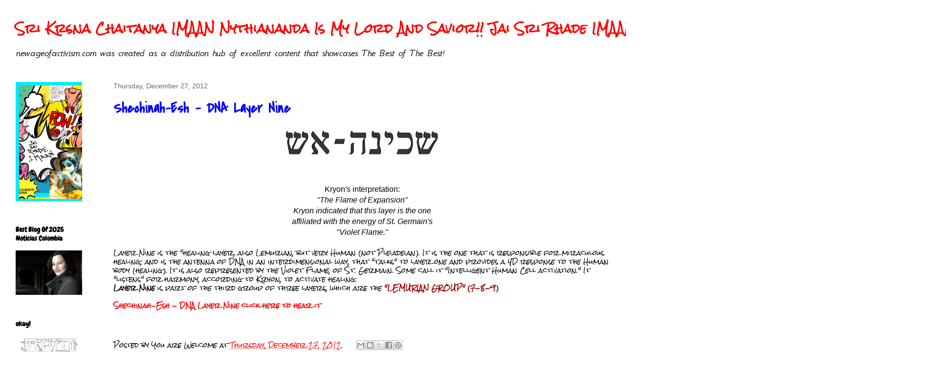

--- FILE ---
content_type: text/html; charset=UTF-8
request_url: http://www.newageofactivism.com/2012/12/shechinah-esh-dna-layer-nine.html
body_size: 47709
content:
<!DOCTYPE html>
<html class='v2' dir='ltr' xmlns='http://www.w3.org/1999/xhtml' xmlns:b='http://www.google.com/2005/gml/b' xmlns:data='http://www.google.com/2005/gml/data' xmlns:expr='http://www.google.com/2005/gml/expr'>
<head>
<link href='https://www.blogger.com/static/v1/widgets/335934321-css_bundle_v2.css' rel='stylesheet' type='text/css'/>
<script type='text/javascript'>

  var _gaq = _gaq || [];
  _gaq.push(['_setAccount', 'UA-28454739-1']);
  _gaq.push(['_trackPageview']);

  (function() {
    var ga = document.createElement('script'); ga.type = 'text/javascript'; ga.async = true;
    ga.src = ('https:' == document.location.protocol ? 'https://ssl' : 'http://www') + '.google-analytics.com/ga.js';
    var s = document.getElementsByTagName('script')[0]; s.parentNode.insertBefore(ga, s);
  })();

</script>
<meta content='IE=EmulateIE7' http-equiv='X-UA-Compatible'/>
<meta content='width=1100' name='viewport'/>
<meta content='text/html; charset=UTF-8' http-equiv='Content-Type'/>
<meta content='blogger' name='generator'/>
<link href='http://www.newageofactivism.com/favicon.ico' rel='icon' type='image/x-icon'/>
<link href='http://www.newageofactivism.com/2012/12/shechinah-esh-dna-layer-nine.html' rel='canonical'/>
<link rel="alternate" type="application/atom+xml" title="Sri  Krsna Chaitanya IMAAN Nythiananda  Is My Lord And Savior!! Jai Sri Rhade IMAAN! - Atom" href="http://www.newageofactivism.com/feeds/posts/default" />
<link rel="alternate" type="application/rss+xml" title="Sri  Krsna Chaitanya IMAAN Nythiananda  Is My Lord And Savior!! Jai Sri Rhade IMAAN! - RSS" href="http://www.newageofactivism.com/feeds/posts/default?alt=rss" />
<link rel="service.post" type="application/atom+xml" title="Sri  Krsna Chaitanya IMAAN Nythiananda  Is My Lord And Savior!! Jai Sri Rhade IMAAN! - Atom" href="https://www.blogger.com/feeds/8833648004997096804/posts/default" />

<link rel="alternate" type="application/atom+xml" title="Sri  Krsna Chaitanya IMAAN Nythiananda  Is My Lord And Savior!! Jai Sri Rhade IMAAN! - Atom" href="http://www.newageofactivism.com/feeds/4454397362866666808/comments/default" />
<!--Can't find substitution for tag [blog.ieCssRetrofitLinks]-->
<link href='https://blogger.googleusercontent.com/img/b/R29vZ2xl/AVvXsEimew0w6OwjMvfl9kLPOr3Dj_ywohFdF0sw_DlbOqAVxT6PMrTxVaP0B6e446e7L2XJYhaNbMd7VBkJTVmNCjfvW6A8MbE6JoLQ0TOCHGxSdV7rpONebv-ZeiUndVeNngjdhIpFb9eEh3E/s320/HEB9type.jpg' rel='image_src'/>
<meta content='http://www.newageofactivism.com/2012/12/shechinah-esh-dna-layer-nine.html' property='og:url'/>
<meta content='Shechinah-Esh - DNA Layer Nine' property='og:title'/>
<meta content='new age of activism is a blog is about the teachings of lord chaitanya;s maha prabhu and spiritual awakening in the age of Kali yuga' property='og:description'/>
<meta content='https://blogger.googleusercontent.com/img/b/R29vZ2xl/AVvXsEimew0w6OwjMvfl9kLPOr3Dj_ywohFdF0sw_DlbOqAVxT6PMrTxVaP0B6e446e7L2XJYhaNbMd7VBkJTVmNCjfvW6A8MbE6JoLQ0TOCHGxSdV7rpONebv-ZeiUndVeNngjdhIpFb9eEh3E/w1200-h630-p-k-no-nu/HEB9type.jpg' property='og:image'/>
<title>Sri  Krsna Chaitanya IMAAN Nythiananda  Is My Lord And Savior!! Jai Sri Rhade IMAAN!: Shechinah-Esh - DNA Layer Nine</title>
<meta content='' name='description'/>
<style type='text/css'>@font-face{font-family:'Chewy';font-style:normal;font-weight:400;font-display:swap;src:url(//fonts.gstatic.com/s/chewy/v18/uK_94ruUb-k-wn52KjI9OPec.woff2)format('woff2');unicode-range:U+0000-00FF,U+0131,U+0152-0153,U+02BB-02BC,U+02C6,U+02DA,U+02DC,U+0304,U+0308,U+0329,U+2000-206F,U+20AC,U+2122,U+2191,U+2193,U+2212,U+2215,U+FEFF,U+FFFD;}@font-face{font-family:'Covered By Your Grace';font-style:normal;font-weight:400;font-display:swap;src:url(//fonts.gstatic.com/s/coveredbyyourgrace/v17/QGYwz-AZahWOJJI9kykWW9mD6opopoqXSOSEHwgsiaXVIxnL.woff2)format('woff2');unicode-range:U+0100-02BA,U+02BD-02C5,U+02C7-02CC,U+02CE-02D7,U+02DD-02FF,U+0304,U+0308,U+0329,U+1D00-1DBF,U+1E00-1E9F,U+1EF2-1EFF,U+2020,U+20A0-20AB,U+20AD-20C0,U+2113,U+2C60-2C7F,U+A720-A7FF;}@font-face{font-family:'Covered By Your Grace';font-style:normal;font-weight:400;font-display:swap;src:url(//fonts.gstatic.com/s/coveredbyyourgrace/v17/QGYwz-AZahWOJJI9kykWW9mD6opopoqXSOSEEQgsiaXVIw.woff2)format('woff2');unicode-range:U+0000-00FF,U+0131,U+0152-0153,U+02BB-02BC,U+02C6,U+02DA,U+02DC,U+0304,U+0308,U+0329,U+2000-206F,U+20AC,U+2122,U+2191,U+2193,U+2212,U+2215,U+FEFF,U+FFFD;}@font-face{font-family:'GFS Neohellenic';font-style:italic;font-weight:400;font-display:swap;src:url(//fonts.gstatic.com/s/gfsneohellenic/v27/8QITdiDOrfiq0b7R8O1Iw9WLcY5jL5JAy6ExUM1Wztc.woff2)format('woff2');unicode-range:U+1F00-1FFF;}@font-face{font-family:'GFS Neohellenic';font-style:italic;font-weight:400;font-display:swap;src:url(//fonts.gstatic.com/s/gfsneohellenic/v27/8QITdiDOrfiq0b7R8O1Iw9WLcY5jL5JPy6ExUM1Wztc.woff2)format('woff2');unicode-range:U+0370-0377,U+037A-037F,U+0384-038A,U+038C,U+038E-03A1,U+03A3-03FF;}@font-face{font-family:'GFS Neohellenic';font-style:italic;font-weight:400;font-display:swap;src:url(//fonts.gstatic.com/s/gfsneohellenic/v27/8QITdiDOrfiq0b7R8O1Iw9WLcY5jL5JDy6ExUM1Wztc.woff2)format('woff2');unicode-range:U+0102-0103,U+0110-0111,U+0128-0129,U+0168-0169,U+01A0-01A1,U+01AF-01B0,U+0300-0301,U+0303-0304,U+0308-0309,U+0323,U+0329,U+1EA0-1EF9,U+20AB;}@font-face{font-family:'GFS Neohellenic';font-style:italic;font-weight:400;font-display:swap;src:url(//fonts.gstatic.com/s/gfsneohellenic/v27/8QITdiDOrfiq0b7R8O1Iw9WLcY5jL5JMy6ExUM1W.woff2)format('woff2');unicode-range:U+0000-00FF,U+0131,U+0152-0153,U+02BB-02BC,U+02C6,U+02DA,U+02DC,U+0304,U+0308,U+0329,U+2000-206F,U+20AC,U+2122,U+2191,U+2193,U+2212,U+2215,U+FEFF,U+FFFD;}@font-face{font-family:'Permanent Marker';font-style:normal;font-weight:400;font-display:swap;src:url(//fonts.gstatic.com/s/permanentmarker/v16/Fh4uPib9Iyv2ucM6pGQMWimMp004La2Cf5b6jlg.woff2)format('woff2');unicode-range:U+0000-00FF,U+0131,U+0152-0153,U+02BB-02BC,U+02C6,U+02DA,U+02DC,U+0304,U+0308,U+0329,U+2000-206F,U+20AC,U+2122,U+2191,U+2193,U+2212,U+2215,U+FEFF,U+FFFD;}@font-face{font-family:'Rock Salt';font-style:normal;font-weight:400;font-display:swap;src:url(//fonts.gstatic.com/s/rocksalt/v24/MwQ0bhv11fWD6QsAVOZrt0M6p7NGrQ.woff2)format('woff2');unicode-range:U+0000-00FF,U+0131,U+0152-0153,U+02BB-02BC,U+02C6,U+02DA,U+02DC,U+0304,U+0308,U+0329,U+2000-206F,U+20AC,U+2122,U+2191,U+2193,U+2212,U+2215,U+FEFF,U+FFFD;}</style>
<style id='page-skin-1' type='text/css'><!--
/*
-----------------------------------------------
Blogger Template Style
Name:     Awesome Inc.
Designer: Tina Chen
URL:      tinachen.org
----------------------------------------------- */
/* Content
----------------------------------------------- */
body {
font: normal normal 13px Rock Salt;
color: #000000;
background: #ffffff none no-repeat scroll center center;
}
html body .content-outer {
min-width: 0;
max-width: 100%;
width: 100%;
}
a:link {
text-decoration: none;
color: #ff0000;
}
a:visited {
text-decoration: none;
color: #000000;
}
a:hover {
text-decoration: underline;
color: #cccccc;
}
.body-fauxcolumn-outer .cap-top {
position: absolute;
z-index: 1;
height: 276px;
width: 100%;
background: transparent none repeat-x scroll top left;
_background-image: none;
}
/* Columns
----------------------------------------------- */
.content-inner {
padding: 0;
}
.header-inner .section {
margin: 0 16px;
}
.tabs-inner .section {
margin: 0 16px;
}
.main-inner {
padding-top: 30px;
}
.main-inner .column-center-inner,
.main-inner .column-left-inner,
.main-inner .column-right-inner {
padding: 0 5px;
}
*+html body .main-inner .column-center-inner {
margin-top: -30px;
}
#layout .main-inner .column-center-inner {
margin-top: 0;
}
/* Header
----------------------------------------------- */
.header-outer {
margin: 0 0 0 0;
background: transparent none repeat scroll 0 0;
}
.Header h1 {
font: normal bold 24px Rock Salt;
color: #ff0000;
text-shadow: 0 0 -1px #000000;
}
.Header h1 a {
color: #ff0000;
}
.Header .description {
font: italic normal 20px GFS Neohellenic;
color: #000000;
}
.header-inner .Header .titlewrapper,
.header-inner .Header .descriptionwrapper {
padding-left: 0;
padding-right: 0;
margin-bottom: 0;
}
.header-inner .Header .titlewrapper {
padding-top: 22px;
}
/* Tabs
----------------------------------------------- */
.tabs-outer {
overflow: hidden;
position: relative;
background: #ffffff none repeat scroll 0 0;
}
#layout .tabs-outer {
overflow: visible;
}
.tabs-cap-top, .tabs-cap-bottom {
position: absolute;
width: 100%;
border-top: 1px solid #ffffff;
}
.tabs-cap-bottom {
bottom: 0;
}
.tabs-inner .widget li a {
display: inline-block;
margin: 0;
padding: .6em 1.5em;
font: normal bold 14px Arial, Tahoma, Helvetica, FreeSans, sans-serif;
color: #ffffff;
border-top: 1px solid #ffffff;
border-bottom: 1px solid #ffffff;
border-left: 1px solid #ffffff;
height: 16px;
line-height: 16px;
}
.tabs-inner .widget li:last-child a {
border-right: 1px solid #ffffff;
}
.tabs-inner .widget li.selected a, .tabs-inner .widget li a:hover {
background: #ffffff none repeat-x scroll 0 -100px;
color: #ffffff;
}
/* Headings
----------------------------------------------- */
h2 {
font: normal bold 14px Chewy;
color: #000000;
}
/* Widgets
----------------------------------------------- */
.main-inner .section {
margin: 0 27px;
padding: 0;
}
.main-inner .column-left-outer,
.main-inner .column-right-outer {
margin-top: 0;
}
#layout .main-inner .column-left-outer,
#layout .main-inner .column-right-outer {
margin-top: 0;
}
.main-inner .column-left-inner,
.main-inner .column-right-inner {
background: transparent none repeat 0 0;
-moz-box-shadow: 0 0 0 rgba(0, 0, 0, .2);
-webkit-box-shadow: 0 0 0 rgba(0, 0, 0, .2);
-goog-ms-box-shadow: 0 0 0 rgba(0, 0, 0, .2);
box-shadow: 0 0 0 rgba(0, 0, 0, .2);
-moz-border-radius: 0;
-webkit-border-radius: 0;
-goog-ms-border-radius: 0;
border-radius: 0;
}
#layout .main-inner .column-left-inner,
#layout .main-inner .column-right-inner {
margin-top: 0;
}
.sidebar .widget {
font: normal normal 14px Permanent Marker;
color: #0000ff;
}
.sidebar .widget a:link {
color: #2929f8;
}
.sidebar .widget a:visited {
color: #ff0000;
}
.sidebar .widget a:hover {
color: #fff2cc;
}
.sidebar .widget h2 {
text-shadow: 0 0 -1px #000000;
}
.main-inner .widget {
background-color: #ffffff;
border: 1px solid #ffffff;
padding: 0 15px 15px;
margin: 20px -16px;
-moz-box-shadow: 0 0 0 rgba(0, 0, 0, .2);
-webkit-box-shadow: 0 0 0 rgba(0, 0, 0, .2);
-goog-ms-box-shadow: 0 0 0 rgba(0, 0, 0, .2);
box-shadow: 0 0 0 rgba(0, 0, 0, .2);
-moz-border-radius: 0;
-webkit-border-radius: 0;
-goog-ms-border-radius: 0;
border-radius: 0;
}
.main-inner .widget h2 {
margin: 0 -15px;
padding: .6em 15px .5em;
border-bottom: 1px solid #ffffff;
}
.footer-inner .widget h2 {
padding: 0 0 .4em;
border-bottom: 1px solid #ffffff;
}
.main-inner .widget h2 + div, .footer-inner .widget h2 + div {
border-top: 1px solid #ffffff;
padding-top: 8px;
}
.main-inner .widget .widget-content {
margin: 0 -15px;
padding: 7px 15px 0;
}
.main-inner .widget ul, .main-inner .widget #ArchiveList ul.flat {
margin: -8px -15px 0;
padding: 0;
list-style: none;
}
.main-inner .widget #ArchiveList {
margin: -8px 0 0;
}
.main-inner .widget ul li, .main-inner .widget #ArchiveList ul.flat li {
padding: .5em 15px;
text-indent: 0;
color: #ff3f00;
border-top: 1px solid #ffffff;
border-bottom: 1px solid #ffffff;
}
.main-inner .widget #ArchiveList ul li {
padding-top: .25em;
padding-bottom: .25em;
}
.main-inner .widget ul li:first-child, .main-inner .widget #ArchiveList ul.flat li:first-child {
border-top: none;
}
.main-inner .widget ul li:last-child, .main-inner .widget #ArchiveList ul.flat li:last-child {
border-bottom: none;
}
.post-body {
position: relative;
}
.main-inner .widget .post-body ul {
padding: 0 2.5em;
margin: .5em 0;
list-style: disc;
}
.main-inner .widget .post-body ul li {
padding: 0.25em 0;
margin-bottom: .25em;
color: #000000;
border: none;
}
.footer-inner .widget ul {
padding: 0;
list-style: none;
}
.widget .zippy {
color: #ff3f00;
}
/* Posts
----------------------------------------------- */
body .main-inner .Blog {
padding: 0;
margin-bottom: 1em;
background-color: transparent;
border: none;
-moz-box-shadow: 0 0 0 rgba(0, 0, 0, 0);
-webkit-box-shadow: 0 0 0 rgba(0, 0, 0, 0);
-goog-ms-box-shadow: 0 0 0 rgba(0, 0, 0, 0);
box-shadow: 0 0 0 rgba(0, 0, 0, 0);
}
.main-inner .section:last-child .Blog:last-child {
padding: 0;
margin-bottom: 1em;
}
.main-inner .widget h2.date-header {
margin: 0 -15px 1px;
padding: 0 0 0 0;
font: normal normal 14px Arial, Tahoma, Helvetica, FreeSans, sans-serif;
color: #666666;
background: transparent none no-repeat scroll top left;
border-top: 0 solid transparent;
border-bottom: 1px solid #ffffff;
-moz-border-radius-topleft: 0;
-moz-border-radius-topright: 0;
-webkit-border-top-left-radius: 0;
-webkit-border-top-right-radius: 0;
border-top-left-radius: 0;
border-top-right-radius: 0;
position: static;
bottom: 100%;
right: 15px;
text-shadow: 0 0 -1px #000000;
}
.main-inner .widget h2.date-header span {
font: normal normal 14px Arial, Tahoma, Helvetica, FreeSans, sans-serif;
display: block;
padding: .5em 15px;
border-left: 0 solid transparent;
border-right: 0 solid transparent;
}
.date-outer {
position: relative;
margin: 30px 0 20px;
padding: 0 15px;
background-color: #ffffff;
border: 1px solid #ffffff;
-moz-box-shadow: 0 0 0 rgba(0, 0, 0, .2);
-webkit-box-shadow: 0 0 0 rgba(0, 0, 0, .2);
-goog-ms-box-shadow: 0 0 0 rgba(0, 0, 0, .2);
box-shadow: 0 0 0 rgba(0, 0, 0, .2);
-moz-border-radius: 0;
-webkit-border-radius: 0;
-goog-ms-border-radius: 0;
border-radius: 0;
}
.date-outer:first-child {
margin-top: 0;
}
.date-outer:last-child {
margin-bottom: 20px;
-moz-border-radius-bottomleft: 0;
-moz-border-radius-bottomright: 0;
-webkit-border-bottom-left-radius: 0;
-webkit-border-bottom-right-radius: 0;
-goog-ms-border-bottom-left-radius: 0;
-goog-ms-border-bottom-right-radius: 0;
border-bottom-left-radius: 0;
border-bottom-right-radius: 0;
}
.date-posts {
margin: 0 -15px;
padding: 0 15px;
clear: both;
}
.post-outer, .inline-ad {
border-top: 1px solid #ffffff;
margin: 0 -15px;
padding: 15px 15px;
}
.post-outer {
padding-bottom: 10px;
}
.post-outer:first-child {
padding-top: 0;
border-top: none;
}
.post-outer:last-child, .inline-ad:last-child {
border-bottom: none;
}
.post-body {
position: relative;
}
.post-body img {
padding: 8px;
background: #ffffff;
border: 1px solid transparent;
-moz-box-shadow: 0 0 0 rgba(0, 0, 0, .2);
-webkit-box-shadow: 0 0 0 rgba(0, 0, 0, .2);
box-shadow: 0 0 0 rgba(0, 0, 0, .2);
-moz-border-radius: 0;
-webkit-border-radius: 0;
border-radius: 0;
}
h3.post-title, h4 {
font: normal bold 30px Covered By Your Grace;
color: #0000ff;
}
h3.post-title a {
font: normal bold 30px Covered By Your Grace;
color: #0000ff;
}
h3.post-title a:hover {
color: #cccccc;
text-decoration: underline;
}
.post-header {
margin: 0 0 1em;
}
.post-body {
line-height: 1.4;
}
.post-outer h2 {
color: #000000;
}
.post-footer {
margin: 1.5em 0 0;
}
#blog-pager {
padding: 15px;
font-size: 120%;
background-color: #ffffff;
border: 1px solid #ffffff;
-moz-box-shadow: 0 0 0 rgba(0, 0, 0, .2);
-webkit-box-shadow: 0 0 0 rgba(0, 0, 0, .2);
-goog-ms-box-shadow: 0 0 0 rgba(0, 0, 0, .2);
box-shadow: 0 0 0 rgba(0, 0, 0, .2);
-moz-border-radius: 0;
-webkit-border-radius: 0;
-goog-ms-border-radius: 0;
border-radius: 0;
-moz-border-radius-topleft: 0;
-moz-border-radius-topright: 0;
-webkit-border-top-left-radius: 0;
-webkit-border-top-right-radius: 0;
-goog-ms-border-top-left-radius: 0;
-goog-ms-border-top-right-radius: 0;
border-top-left-radius: 0;
border-top-right-radius-topright: 0;
margin-top: 1em;
}
.blog-feeds, .post-feeds {
margin: 1em 0;
text-align: center;
color: #ffffff;
}
.blog-feeds a, .post-feeds a {
color: #ff0000;
}
.blog-feeds a:visited, .post-feeds a:visited {
color: #0000ff;
}
.blog-feeds a:hover, .post-feeds a:hover {
color: #ffd966;
}
.post-outer .comments {
margin-top: 2em;
}
/* Comments
----------------------------------------------- */
.comments .comments-content .icon.blog-author {
background-repeat: no-repeat;
background-image: url([data-uri]);
}
.comments .comments-content .loadmore a {
border-top: 1px solid #ffffff;
border-bottom: 1px solid #ffffff;
}
.comments .continue {
border-top: 2px solid #ffffff;
}
/* Footer
----------------------------------------------- */
.footer-outer {
margin: -0 0 -1px;
padding: 0 0 0;
color: #ffffff;
overflow: hidden;
}
.footer-fauxborder-left {
border-top: 1px solid #ffffff;
background: #ffffff none repeat scroll 0 0;
-moz-box-shadow: 0 0 0 rgba(0, 0, 0, .2);
-webkit-box-shadow: 0 0 0 rgba(0, 0, 0, .2);
-goog-ms-box-shadow: 0 0 0 rgba(0, 0, 0, .2);
box-shadow: 0 0 0 rgba(0, 0, 0, .2);
margin: 0 -0;
}
/* Mobile
----------------------------------------------- */
body.mobile {
background-size: auto;
}
.mobile .body-fauxcolumn-outer {
background: transparent none repeat scroll top left;
}
*+html body.mobile .main-inner .column-center-inner {
margin-top: 0;
}
.mobile .main-inner .widget {
padding: 0 0 15px;
}
.mobile .main-inner .widget h2 + div,
.mobile .footer-inner .widget h2 + div {
border-top: none;
padding-top: 0;
}
.mobile .footer-inner .widget h2 {
padding: 0.5em 0;
border-bottom: none;
}
.mobile .main-inner .widget .widget-content {
margin: 0;
padding: 7px 0 0;
}
.mobile .main-inner .widget ul,
.mobile .main-inner .widget #ArchiveList ul.flat {
margin: 0 -15px 0;
}
.mobile .main-inner .widget h2.date-header {
right: 0;
}
.mobile .date-header span {
padding: 0.4em 0;
}
.mobile .date-outer:first-child {
margin-bottom: 0;
border: 1px solid #ffffff;
-moz-border-radius-topleft: 0;
-moz-border-radius-topright: 0;
-webkit-border-top-left-radius: 0;
-webkit-border-top-right-radius: 0;
-goog-ms-border-top-left-radius: 0;
-goog-ms-border-top-right-radius: 0;
border-top-left-radius: 0;
border-top-right-radius: 0;
}
.mobile .date-outer {
border-color: #ffffff;
border-width: 0 1px 1px;
}
.mobile .date-outer:last-child {
margin-bottom: 0;
}
.mobile .main-inner {
padding: 0;
}
.mobile .header-inner .section {
margin: 0;
}
.mobile .post-outer, .mobile .inline-ad {
padding: 5px 0;
}
.mobile .tabs-inner .section {
margin: 0 10px;
}
.mobile .main-inner .widget h2 {
margin: 0;
padding: 0;
}
.mobile .main-inner .widget h2.date-header span {
padding: 0;
}
.mobile .main-inner .widget .widget-content {
margin: 0;
padding: 7px 0 0;
}
.mobile #blog-pager {
border: 1px solid transparent;
background: #ffffff none repeat scroll 0 0;
}
.mobile .main-inner .column-left-inner,
.mobile .main-inner .column-right-inner {
background: transparent none repeat 0 0;
-moz-box-shadow: none;
-webkit-box-shadow: none;
-goog-ms-box-shadow: none;
box-shadow: none;
}
.mobile .date-posts {
margin: 0;
padding: 0;
}
.mobile .footer-fauxborder-left {
margin: 0;
border-top: inherit;
}
.mobile .main-inner .section:last-child .Blog:last-child {
margin-bottom: 0;
}
.mobile-index-contents {
color: #000000;
}
.mobile .mobile-link-button {
background: #ff0000 none repeat scroll 0 0;
}
.mobile-link-button a:link, .mobile-link-button a:visited {
color: #ffffff;
}
.mobile .tabs-inner .PageList .widget-content {
background: transparent;
border-top: 1px solid;
border-color: #ffffff;
color: #ffffff;
}
.mobile .tabs-inner .PageList .widget-content .pagelist-arrow {
border-left: 1px solid #ffffff;
}

--></style>
<style id='template-skin-1' type='text/css'><!--
body {
min-width: 1500px;
}
.content-outer, .content-fauxcolumn-outer, .region-inner {
min-width: 1500px;
max-width: 1500px;
_width: 1500px;
}
.main-inner .columns {
padding-left: 200px;
padding-right: 218px;
}
.main-inner .fauxcolumn-center-outer {
left: 200px;
right: 218px;
/* IE6 does not respect left and right together */
_width: expression(this.parentNode.offsetWidth -
parseInt("200px") -
parseInt("218px") + 'px');
}
.main-inner .fauxcolumn-left-outer {
width: 200px;
}
.main-inner .fauxcolumn-right-outer {
width: 218px;
}
.main-inner .column-left-outer {
width: 200px;
right: 100%;
margin-left: -200px;
}
.main-inner .column-right-outer {
width: 218px;
margin-right: -218px;
}
#layout {
min-width: 0;
}
#layout .content-outer {
min-width: 0;
width: 800px;
}
#layout .region-inner {
min-width: 0;
width: auto;
}
--></style>
<link href='https://www.blogger.com/dyn-css/authorization.css?targetBlogID=8833648004997096804&amp;zx=9082b50c-b8da-49c1-8025-e965b201654e' media='none' onload='if(media!=&#39;all&#39;)media=&#39;all&#39;' rel='stylesheet'/><noscript><link href='https://www.blogger.com/dyn-css/authorization.css?targetBlogID=8833648004997096804&amp;zx=9082b50c-b8da-49c1-8025-e965b201654e' rel='stylesheet'/></noscript>
<meta name='google-adsense-platform-account' content='ca-host-pub-1556223355139109'/>
<meta name='google-adsense-platform-domain' content='blogspot.com'/>

</head>
<body class='loading variant-dark'>
<div class='navbar no-items section' id='navbar'>
</div>
<div class='body-fauxcolumns'>
<div class='fauxcolumn-outer body-fauxcolumn-outer'>
<div class='cap-top'>
<div class='cap-left'></div>
<div class='cap-right'></div>
</div>
<div class='fauxborder-left'>
<div class='fauxborder-right'></div>
<div class='fauxcolumn-inner'>
</div>
</div>
<div class='cap-bottom'>
<div class='cap-left'></div>
<div class='cap-right'></div>
</div>
</div>
</div>
<div class='content'>
<div class='content-fauxcolumns'>
<div class='fauxcolumn-outer content-fauxcolumn-outer'>
<div class='cap-top'>
<div class='cap-left'></div>
<div class='cap-right'></div>
</div>
<div class='fauxborder-left'>
<div class='fauxborder-right'></div>
<div class='fauxcolumn-inner'>
</div>
</div>
<div class='cap-bottom'>
<div class='cap-left'></div>
<div class='cap-right'></div>
</div>
</div>
</div>
<div class='content-outer'>
<div class='content-cap-top cap-top'>
<div class='cap-left'></div>
<div class='cap-right'></div>
</div>
<div class='fauxborder-left content-fauxborder-left'>
<div class='fauxborder-right content-fauxborder-right'></div>
<div class='content-inner'>
<header>
<div class='header-outer'>
<div class='header-cap-top cap-top'>
<div class='cap-left'></div>
<div class='cap-right'></div>
</div>
<div class='fauxborder-left header-fauxborder-left'>
<div class='fauxborder-right header-fauxborder-right'></div>
<div class='region-inner header-inner'>
<div class='header no-items section' id='header'></div>
</div>
</div>
<div class='header-cap-bottom cap-bottom'>
<div class='cap-left'></div>
<div class='cap-right'></div>
</div>
</div>
</header>
<div class='tabs-outer'>
<div class='tabs-cap-top cap-top'>
<div class='cap-left'></div>
<div class='cap-right'></div>
</div>
<div class='fauxborder-left tabs-fauxborder-left'>
<div class='fauxborder-right tabs-fauxborder-right'></div>
<div class='region-inner tabs-inner'>
<div class='tabs section' id='crosscol'><div class='widget Header' data-version='1' id='Header1'>
<div id='header-inner'>
<div class='titlewrapper'>
<h1 class='title'>
<a href='http://www.newageofactivism.com/'>
Sri  Krsna Chaitanya IMAAN Nythiananda  Is My Lord And Savior!! Jai Sri Rhade IMAAN!
</a>
</h1>
</div>
<div class='descriptionwrapper'>
<p class='description'><span>newageofactivism.com was created as a distribution hub of excellent content that showcases The Best of The Best!</span></p>
</div>
</div>
</div></div>
<div class='tabs no-items section' id='crosscol-overflow'></div>
</div>
</div>
<div class='tabs-cap-bottom cap-bottom'>
<div class='cap-left'></div>
<div class='cap-right'></div>
</div>
</div>
<div class='main-outer'>
<div class='main-cap-top cap-top'>
<div class='cap-left'></div>
<div class='cap-right'></div>
</div>
<div class='fauxborder-left main-fauxborder-left'>
<div class='fauxborder-right main-fauxborder-right'></div>
<div class='region-inner main-inner'>
<div class='columns fauxcolumns'>
<div class='fauxcolumn-outer fauxcolumn-center-outer'>
<div class='cap-top'>
<div class='cap-left'></div>
<div class='cap-right'></div>
</div>
<div class='fauxborder-left'>
<div class='fauxborder-right'></div>
<div class='fauxcolumn-inner'>
</div>
</div>
<div class='cap-bottom'>
<div class='cap-left'></div>
<div class='cap-right'></div>
</div>
</div>
<div class='fauxcolumn-outer fauxcolumn-left-outer'>
<div class='cap-top'>
<div class='cap-left'></div>
<div class='cap-right'></div>
</div>
<div class='fauxborder-left'>
<div class='fauxborder-right'></div>
<div class='fauxcolumn-inner'>
</div>
</div>
<div class='cap-bottom'>
<div class='cap-left'></div>
<div class='cap-right'></div>
</div>
</div>
<div class='fauxcolumn-outer fauxcolumn-right-outer'>
<div class='cap-top'>
<div class='cap-left'></div>
<div class='cap-right'></div>
</div>
<div class='fauxborder-left'>
<div class='fauxborder-right'></div>
<div class='fauxcolumn-inner'>
</div>
</div>
<div class='cap-bottom'>
<div class='cap-left'></div>
<div class='cap-right'></div>
</div>
</div>
<!-- corrects IE6 width calculation -->
<div class='columns-inner'>
<div class='column-center-outer'>
<div class='column-center-inner'>
<div class='main section' id='main'><div class='widget Blog' data-version='1' id='Blog1'>
<div class='blog-posts hfeed'>

          <div class="date-outer">
        
<h2 class='date-header'><span>Thursday, December 27, 2012</span></h2>

          <div class="date-posts">
        
<div class='post-outer'>
<div class='post hentry'>
<a name='4454397362866666808'></a>
<h3 class='post-title entry-title'>
Shechinah-Esh - DNA Layer Nine
</h3>
<div class='post-header'>
<div class='post-header-line-1'></div>
</div>
<div class='post-body entry-content' id='post-body-4454397362866666808'>
<div class="separator" style="clear: both; text-align: center;">
</div>
<div class="separator" style="clear: both; text-align: center;">
<a href="https://blogger.googleusercontent.com/img/b/R29vZ2xl/AVvXsEimew0w6OwjMvfl9kLPOr3Dj_ywohFdF0sw_DlbOqAVxT6PMrTxVaP0B6e446e7L2XJYhaNbMd7VBkJTVmNCjfvW6A8MbE6JoLQ0TOCHGxSdV7rpONebv-ZeiUndVeNngjdhIpFb9eEh3E/s1600/HEB9type.jpg" imageanchor="1" style="margin-left: 1em; margin-right: 1em;"><img border="0" height="56" src="https://blogger.googleusercontent.com/img/b/R29vZ2xl/AVvXsEimew0w6OwjMvfl9kLPOr3Dj_ywohFdF0sw_DlbOqAVxT6PMrTxVaP0B6e446e7L2XJYhaNbMd7VBkJTVmNCjfvW6A8MbE6JoLQ0TOCHGxSdV7rpONebv-ZeiUndVeNngjdhIpFb9eEh3E/s320/HEB9type.jpg" width="320" /></a></div>
<div class="separator" style="clear: both; text-align: center;">
<span class="Apple-style-span" style="font-family: Arial, Helvetica, Geneva, Swiss, SunSans-Regular; font-size: medium;"><br /></span></div>
<div class="separator" style="clear: both; text-align: center;">
<span class="Apple-style-span" style="font-family: Arial, Helvetica, Geneva, Swiss, SunSans-Regular; font-size: medium;"><br /></span></div>
<div class="separator" style="clear: both; text-align: center;">
<span class="Apple-style-span" style="font-family: Arial, Helvetica, Geneva, Swiss, SunSans-Regular; font-size: medium;">Kryon's interpretation:<br /><i>"The Flame of Expansion"<br />Kryon indicated that this layer is the one<br />affiliated with the energy of St. Germain's<br />"Violet Flame."</i></span></div>
<div class="separator" style="clear: both; text-align: center;">
<span class="Apple-style-span" style="font-family: Arial, Helvetica, Geneva, Swiss, SunSans-Regular; font-size: medium;"><i><br /></i></span></div>
<div class="separator" style="clear: both; text-align: center;">
</div>
Layer Nine is the "healing layer, also Lemurian, but very Human (not Pleiadeian). It is the one that is responsible for miraculous healing, and is the antenna of DNA in an interdimensional way, that "talks" to layer one and provides a 4D response to the Human body (healing). It is also represented by the Violet Flame, of St. Germain. Some call it "Intelligent Human Cell activation." It "listens" for harmony, according to Kryon, to activate healing.<br />
<b>Layer Nine</b>&nbsp;is part of the third group of three layers, which are the&nbsp;<b><span style="color: #990000;">"LEMURIAN GROUP" (7-8-9)</span></b><br />
<b><span style="color: #990000;"><br /></span></b>
<b><span style="color: #990000;"><a href="http://www.kryon.com/seminar%20images/DNA%20page/DNA9S.html">  Shechinah-Esh - DNA Layer Nine click here to hear it</a></span></b><br />
<br />
<br />
<div style='clear: both;'></div>
</div>
<div class='post-footer'>
<div class='post-footer-line post-footer-line-1'><span class='post-author vcard'>
Posted by
<span class='fn'>You are Welcome</span>
</span>
<span class='post-timestamp'>
at
<a class='timestamp-link' href='http://www.newageofactivism.com/2012/12/shechinah-esh-dna-layer-nine.html' rel='bookmark' title='permanent link'><abbr class='published' title='2012-12-27T10:11:00-08:00'>Thursday, December 27, 2012</abbr></a>
</span>
<span class='post-icons'>
<span class='item-control blog-admin pid-2108106667'>
<a href='https://www.blogger.com/post-edit.g?blogID=8833648004997096804&postID=4454397362866666808&from=pencil' title='Edit Post'>
<img alt='' class='icon-action' height='18' src='https://resources.blogblog.com/img/icon18_edit_allbkg.gif' width='18'/>
</a>
</span>
</span>
<div class='post-share-buttons goog-inline-block'>
<a class='goog-inline-block share-button sb-email' href='https://www.blogger.com/share-post.g?blogID=8833648004997096804&postID=4454397362866666808&target=email' target='_blank' title='Email This'><span class='share-button-link-text'>Email This</span></a><a class='goog-inline-block share-button sb-blog' href='https://www.blogger.com/share-post.g?blogID=8833648004997096804&postID=4454397362866666808&target=blog' onclick='window.open(this.href, "_blank", "height=270,width=475"); return false;' target='_blank' title='BlogThis!'><span class='share-button-link-text'>BlogThis!</span></a><a class='goog-inline-block share-button sb-twitter' href='https://www.blogger.com/share-post.g?blogID=8833648004997096804&postID=4454397362866666808&target=twitter' target='_blank' title='Share to X'><span class='share-button-link-text'>Share to X</span></a><a class='goog-inline-block share-button sb-facebook' href='https://www.blogger.com/share-post.g?blogID=8833648004997096804&postID=4454397362866666808&target=facebook' onclick='window.open(this.href, "_blank", "height=430,width=640"); return false;' target='_blank' title='Share to Facebook'><span class='share-button-link-text'>Share to Facebook</span></a><a class='goog-inline-block share-button sb-pinterest' href='https://www.blogger.com/share-post.g?blogID=8833648004997096804&postID=4454397362866666808&target=pinterest' target='_blank' title='Share to Pinterest'><span class='share-button-link-text'>Share to Pinterest</span></a>
</div>
</div>
<div class='post-footer-line post-footer-line-2'><span class='post-labels'>
Labels:
<a href='http://www.newageofactivism.com/search/label/12%20DNA%20LAYERS-Hebrew%20Spelling%20and%20Meanings%20of%20the%20DNA%20Layer%20Names' rel='tag'>12 DNA LAYERS-Hebrew Spelling and Meanings of the DNA Layer Names</a>
</span>
</div>
<div class='post-footer-line post-footer-line-3'><span class='post-location'>
</span>
</div>
</div>
</div>
<div class='comments' id='comments'>
<a name='comments'></a>
</div>
</div>

        </div></div>
      
</div>
<div class='blog-pager' id='blog-pager'>
<span id='blog-pager-newer-link'>
<a class='blog-pager-newer-link' href='http://www.newageofactivism.com/2012/12/va-yik-ra-dna-layer-ten.html' id='Blog1_blog-pager-newer-link' title='Newer Post'>Newer Post</a>
</span>
<span id='blog-pager-older-link'>
<a class='blog-pager-older-link' href='http://www.newageofactivism.com/2012/12/rochev-baaravot-dna-layer-eight.html' id='Blog1_blog-pager-older-link' title='Older Post'>Older Post</a>
</span>
<a class='home-link' href='http://www.newageofactivism.com/'>Home</a>
</div>
<div class='clear'></div>
<div class='post-feeds'>
</div>
</div></div>
</div>
</div>
<div class='column-left-outer'>
<div class='column-left-inner'>
<aside>
<div class='sidebar section' id='sidebar-left-1'><div class='widget Image' data-version='1' id='Image3'>
<div class='widget-content'>
<a href='https://fundacionsrirhadeimaan.blogspot.com/'>
<img alt='' height='244' id='Image3_img' src='https://blogger.googleusercontent.com/img/a/AVvXsEjEJQFIdNugetxzLxBu8ziYX55_Gf8yPHnCr5teiRurw8QKvhXs1wHwqzXeVMqUR_gMrvsK7KRnVGQDqz7jxdH2ta464BO7-0FgFjS9gBM81_lSJQdyEDToQDZ0ULNnFovo2liTTOTA9LAr4kHnNhZxokv0o3BeJZAgsFbIgUnNRtaHuLWbVpl9wuAJpYo=s244' width='136'/>
</a>
<br/>
</div>
<div class='clear'></div>
</div><div class='widget Image' data-version='1' id='Image2'>
<h2>Best Blog Of 2025 Noticias Colombia</h2>
<div class='widget-content'>
<a href='https://nuevaeradeactivismonoticiascolombia.blogspot.com/'>
<img alt='Best Blog Of 2025 Noticias Colombia' height='91' id='Image2_img' src='https://blogger.googleusercontent.com/img/a/AVvXsEh5TOo8UJQCMFe4138FwtKLOKSc7704L62-yy7PQnsNxUkVMHoTsH7_yHnjtZ9t0XFYMqF77zmFDpIw6CjvQ3Iqj8G5JICfX5OWuOA8NQqqr9uKvsFqv0jHVT7kjZlvbfsr5Ol3rMakiRPr_DbhfiMGpYhlgKN1-ssEkslD0r0NkGKSBTuduX5F1faSXSw=s136' width='136'/>
</a>
<br/>
</div>
<div class='clear'></div>
</div><div class='widget Image' data-version='1' id='Image1'>
<h2>okay!</h2>
<div class='widget-content'>
<img alt='okay!' height='105' id='Image1_img' src='https://blogger.googleusercontent.com/img/b/R29vZ2xl/AVvXsEhE8yiZQVq0j6KE7VEa4PnLtpYI0NDHxHEzVCwdjquRMn2deKCGDkIm4lATDU-D7_tAKU47eC4LwWMSVpGwa7l3KGXKIKyDC8WaiNk0KyOI15g1zMKAgXlk_yJhqBEjyklA2VTNrEFIAiI/s1600-r/VIEWERDISCRETIONISADVISE%2540newageofactivism%252CCOM.png' width='135'/>
<br/>
<span class='caption'>All time pageviews 0.0</span>
</div>
<div class='clear'></div>
</div><div class='widget LinkList' data-version='1' id='LinkList1'>
<h2>@</h2>
<div class='widget-content'>
<ul>
<li><a href='https://srikrisnachaitanyamahaprabhu.blogspot.com'>SRI KRSNA CHAITANYA MAHAPRABHU IS MY LORD AND SAVIOR</a></li>
<li><a href='https://nuevaeradeactivismonoticiascolombia.blogspot.com/'>NUEVA ERA DE ACTIVISMO NOTICIAS COLOMBIA</a></li>
<li><a href='https://www.extremelybeautifulvegetarian.org/'>EXTREMELEY BEAUTIFUL VEGETARIAN</a></li>
<li><a href='https://jaganathapuri.blogspot.com/'>BLACKLISTED</a></li>
<li><a href='https://sacredekadashis.blogspot.com/'>EKADASHIS</a></li>
<li><a href='https://newageofactivismnews.blogspot.com/'>NEW AGE OF ACTIVISM . COM NEWS</a></li>
<li><a href='https://www.scientology.tv/documentaries/psychiatry-an-industry-of-death.html'>psychiatry an industry of death</a></li>
<li><a href='http://www.bhagavad-gita.org'>Bhagavadgita</a></li>
<li><a href='http://nimaihuset.blogspot.com/p/who-are-we-nimaihuset-is-small-and-cozy.html'>Nimaihuset</a></li>
<li><a href='http://btg.krishna.com/universal-form-its-revelations-and-implications'>The Universal Form: Its Revelations and Implications</a></li>
<li><a href='https://www.lronhubbard.org/'>L.Ron Hubbard</a></li>
<li><a href='https://www.nichirenlibrary.org/en/lsoc/Prologue/1'>The Writings of Nichiren Daishonin</a></li>
<li><a href='http://tenrikyo.com/womens-association'>Oyasama - Tenrikyo (Lord Of Divine Wisdom)</a></li>
<li><a href='https://www.harekrsna.com/philosophy/caitanya/jagannath.htm'>Lord Jaganath, Balarama, Subhadra</a></li>
<li><a href='https://wahiduddin.net/words/wazifa.htm'>The Beautiful Names of Allah</a></li>
<li><a href='http://www.kundaliniawakeningsystems1.com/'>Kundalini Systems Awakening Systems 1</a></li>
<li><a href=''>
</a></li>
<li><a href='https://thetrugmans.com/category/videos/aleph-bet-secrets/'>Ohr Chadash -Secrets Of Hebrew Letters</a></li>
<li><a href='https://newageofactivismimages.blogspot.com/'>New Age of Activism images presents</a></li>
<li><a href='http://www.tmakiguchi.org/'>Tsunesaburu Makiguchi</a></li>
<li><a href='http://www.joseitoda.org/'>Josei Toda</a></li>
<li><a href='http://www.sgi.org/about-us/founding-presidents/daisaku-ikeda.html'>President Daisaku Ikeda Soka Gakkai international Buddhist In Action for Peace</a></li>
<li><a href='https://www.whistleblowers.gov/'>OSHA</a></li>
<li><a href='https://en.unesco.org/'>UNESCO</a></li>
<li><a href='https://chrisgriscom.com/eco-sos'>HUMAN NATURE ALLIANCE ECO SOS </a></li>
<li><a href='https://prabhupadabooks.com/'>prabhupada books (original works)</a></li>
<li><a href='http://educatifartzforpaz.blogspot.com/'>EducatifArtZForPaZ</a></li>
<li><a href='https://al-anon.org/'>Ala Non Family Groups</a></li>
<li><a href='http://swamisatchidananda.org/'>His Holiness Sri Swami Satchidananda</a></li>
<li><a href='http://truthconsciousness.org/about/life-of-swami-amar-jyoti/'>Truth Consciousness Swami Amar Jyoti</a></li>
<li><a href='https://krsnabook.com/'>Krsna Book</a></li>
<li><a href=''>
</a></li>
<li><a href='http://www.fractalu.com/'>Fractalu.com Dan Winter</a></li>
<li><a href='http://www.harekrishnatemple.com/'>Hare Krsna Temple</a></li>
<li><a href='http://www.harekrsna.com/practice/sadhana/morning/mangala-arati/mangala-arati.htm'>HareKrsna.com</a></li>
<li><a href='http://www.krishna.com/info/about-krishna'>Krishna,con</a></li>
<li><a href='http://www.walkingkabbalah.com/zohar-pdf/'>Zohar</a></li>
<li><a href='http://www.aa.org/pages/en_US/twelve-steps-and-twelve-traditions'>Alcoholics Anonymous (AA)</a></li>
<li><a href='http://www.jewfaq.org/torah.htm'>Tora & Talmud</a></li>
<li><a href='http://www.clearquran.com/'>Quram</a></li>
<li><a href='http://www.unhcr.org/en-us/special-envoy-angelina-jolie.html'>Special Envoy Angelina Jollie UNHCR</a></li>
<li><a href='http://www.zohar.com/article/true-sacrifice'>The Kabbalah Centre</a></li>
<li><a href='http://factsanddetails.com/world/cat55/sub396/item1370.html'>Mystical Kabbalah</a></li>
<li><a href='http://www.anandamayi.org/'>Sri Ananda Mayi Ma</a></li>
<li><a href='http://lightinnerlight.com/teachers/swami-marudhachalam/'>Sri swami Marudhachalam</a></li>
<li><a href='http://sivanandaonline.org/public_html/?cmd=displaysection&section_id=1645'>H. H. SRI SWAMI SIVANANDA SARASWATI</a></li>
<li><a href='http://es.3ho.org/yogi-bhajan/about-yogi-bhajan'>3HO Healthy Happy Holy Organization Yogui Bhajan</a></li>
<li><a href='http://amma.org'>Mata Amritanandamayi</a></li>
<li><a href='http://www.tomcruise.com/'>Tom Cruise</a></li>
<li><a href='http://choying.com/'>Ani Choyin Drolma</a></li>
<li><a href='http://www.paramhansayogananda.com/'>Paramhansa Yogananda</a></li>
<li><a href='http://www.dalailama.com/'>His Holiness The 14th Dalai lama Of Tibet</a></li>
<li><a href='http://shrimataji.org/'>Shri Mataji Nirmala Devi</a></li>
<li><a href='https://www.eckharttolle.com/'>Eckhart Tolle</a></li>
<li><a href='http://lightinstitute.com/site/home/about-us.html'>The Light Institute</a></li>
<li><a href='http://therisingway.com/'>The Rising Way</a></li>
<li><a href='https://www.extremelybeautifulvegetarian.org/'>Extremely Beautiful Vegetarian</a></li>
<li><a href='http://goldenmean.info/'>Implosion Group</a></li>
<li><a href='http://marianne.com/'>Marianne Williamson</a></li>
<li><a href='http://www.mayaangelou.com/'>Maya Angelou</a></li>
<li><a href='https://newageofactivismimages.blogspot.com/'>new age of activism images</a></li>
<li><a href='https://vaishnava-news-network.org/vaisnava-news/'>Vaishnava news network</a></li>
<li><a href='https://www.raisingmalawi.org/'>Rising Malawi</a></li>
<li><a href='https://livingentitiesfromotherplanets.blogspot.com/'>EXTRATERRESTRIAL INTELLIGENCE</a></li>
<li><a href='https://nuevaeradeactivismonoticiascolombia.blogspot.com/'>Nueva Era de Activismo.com  Noticias Colombia</a></li>
<li><a href='https://goldenmean.info/'>Golden Mean . Info</a></li>
<li><a href='https://nationalwomenshistoryalliance.org/history-of-the-womens-rights-movement/'>National Womens History Alliance</a></li>
</ul>
<div class='clear'></div>
</div>
</div><div class='widget Text' data-version='1' id='Text3'>
<h2 class='title'>I LoV YOU FOREVER AND EVER!</h2>
<div class='widget-content'>
</div>
<div class='clear'></div>
</div></div>
</aside>
</div>
</div>
<div class='column-right-outer'>
<div class='column-right-inner'>
<aside>
<div class='sidebar section' id='sidebar-right-1'><div class='widget Label' data-version='1' id='Label1'>
<h2>#</h2>
<div class='widget-content cloud-label-widget-content'>
<span class='label-size label-size-1'>
<a dir='ltr' href='http://www.newageofactivism.com/search/label/%28%200%20%29%202011'>( 0 ) 2011</a>
</span>
<span class='label-size label-size-2'>
<a dir='ltr' href='http://www.newageofactivism.com/search/label/%280%29'>(0)</a>
</span>
<span class='label-size label-size-1'>
<a dir='ltr' href='http://www.newageofactivism.com/search/label/%280%29%20%202016%20Newageofactivism.com%20forever'>(0)  2016 Newageofactivism.com forever</a>
</span>
<span class='label-size label-size-1'>
<a dir='ltr' href='http://www.newageofactivism.com/search/label/%280%29%20%20AA%20-%20LOS%20DOCE%20PASOS%20DE%20ALCOH%C3%93LICOS%20AN%C3%93NIMOS'>(0)  AA - LOS DOCE PASOS DE ALCOHÓLICOS ANÓNIMOS</a>
</span>
<span class='label-size label-size-1'>
<a dir='ltr' href='http://www.newageofactivism.com/search/label/%280%29%20%20Kundalini%20Energy%20Candali%2FTummo%20Buddhism'>(0)  Kundalini Energy Candali/Tummo Buddhism</a>
</span>
<span class='label-size label-size-1'>
<a dir='ltr' href='http://www.newageofactivism.com/search/label/%280%29%20%20Kundalini%20Energy%20Serpents%20and%20dragons'>(0)  Kundalini Energy Serpents and dragons</a>
</span>
<span class='label-size label-size-1'>
<a dir='ltr' href='http://www.newageofactivism.com/search/label/%280%29%20%28EAFP%29'>(0) (EAFP)</a>
</span>
<span class='label-size label-size-1'>
<a dir='ltr' href='http://www.newageofactivism.com/search/label/%280%29%20%28NAOAI%29'>(0) (NAOAI)</a>
</span>
<span class='label-size label-size-1'>
<a dir='ltr' href='http://www.newageofactivism.com/search/label/%280%29%20%28NW%29%20New%20W.O.R.D'>(0) (NW) New W.O.R.D</a>
</span>
<span class='label-size label-size-1'>
<a dir='ltr' href='http://www.newageofactivism.com/search/label/%280%29%20%28NWU%29%20NuWitUdders'>(0) (NWU) NuWitUdders</a>
</span>
<span class='label-size label-size-1'>
<a dir='ltr' href='http://www.newageofactivism.com/search/label/%280%29%20AA%20-%20PRE%C3%81MBULO%20DE%20A.A.%C2%A9'>(0) AA - PREÁMBULO DE A.A.&#169;</a>
</span>
<span class='label-size label-size-1'>
<a dir='ltr' href='http://www.newageofactivism.com/search/label/%280%29%20AA%20Cap%C3%ADtulo%205%20C%C3%93MO%20FUNCIONA'>(0) AA Capítulo 5 CÓMO FUNCIONA</a>
</span>
<span class='label-size label-size-1'>
<a dir='ltr' href='http://www.newageofactivism.com/search/label/%280%29%20Angel%20Alphabets%20-phase%20conjugation'>(0) Angel Alphabets -phase conjugation</a>
</span>
<span class='label-size label-size-1'>
<a dir='ltr' href='http://www.newageofactivism.com/search/label/%280%29%20Angelina%20Jolie%20News'>(0) Angelina Jolie News</a>
</span>
<span class='label-size label-size-1'>
<a dir='ltr' href='http://www.newageofactivism.com/search/label/%280%29%20Animated%20Avadhuta'>(0) Animated Avadhuta</a>
</span>
<span class='label-size label-size-1'>
<a dir='ltr' href='http://www.newageofactivism.com/search/label/%280%29%20Bull'>(0) Bull</a>
</span>
<span class='label-size label-size-1'>
<a dir='ltr' href='http://www.newageofactivism.com/search/label/%280%29%20Editor%22sPick'>(0) Editor&quot;sPick</a>
</span>
<span class='label-size label-size-1'>
<a dir='ltr' href='http://www.newageofactivism.com/search/label/%280%29%20EL%20Desperta%20Mistico%20Kundalini%20energy'>(0) EL Desperta Mistico Kundalini energy</a>
</span>
<span class='label-size label-size-1'>
<a dir='ltr' href='http://www.newageofactivism.com/search/label/%280%29%20Gaian%20Hypothesis'>(0) Gaian Hypothesis</a>
</span>
<span class='label-size label-size-1'>
<a dir='ltr' href='http://www.newageofactivism.com/search/label/%280%29%20Genesis'>(0) Genesis</a>
</span>
<span class='label-size label-size-1'>
<a dir='ltr' href='http://www.newageofactivism.com/search/label/%280%29%20Gnostic%20teaching%20What%20is%20Kundalini%20Energy'>(0) Gnostic teaching What is Kundalini Energy</a>
</span>
<span class='label-size label-size-1'>
<a dir='ltr' href='http://www.newageofactivism.com/search/label/%280%29%20Great%20Compassion%20Mantra%20%28N%C4%ABlaka%E1%B9%87%E1%B9%ADha%20Dh%C4%81ra%E1%B9%87%C4%AB%29'>(0) Great Compassion Mantra (Nīlakaṇṭha Dhāraṇī)</a>
</span>
<span class='label-size label-size-1'>
<a dir='ltr' href='http://www.newageofactivism.com/search/label/%280%29%20Hare%20Krishna'>(0) Hare Krishna</a>
</span>
<span class='label-size label-size-1'>
<a dir='ltr' href='http://www.newageofactivism.com/search/label/%280%29%20Hare%20Krishna%20Song'>(0) Hare Krishna Song</a>
</span>
<span class='label-size label-size-1'>
<a dir='ltr' href='http://www.newageofactivism.com/search/label/%280%29%20I%20AM'>(0) I AM</a>
</span>
<span class='label-size label-size-1'>
<a dir='ltr' href='http://www.newageofactivism.com/search/label/%280%29%20JOB'>(0) JOB</a>
</span>
<span class='label-size label-size-1'>
<a dir='ltr' href='http://www.newageofactivism.com/search/label/%280%29%20John'>(0) John</a>
</span>
<span class='label-size label-size-1'>
<a dir='ltr' href='http://www.newageofactivism.com/search/label/%280%29%20Kundalini%20Energy'>(0) Kundalini Energy</a>
</span>
<span class='label-size label-size-1'>
<a dir='ltr' href='http://www.newageofactivism.com/search/label/%280%29%20Kundalini%20Energy%20%20the%20fire%20of%20the%20Pentacost%20that%20illuminated%20the%20apostles'>(0) Kundalini Energy  the fire of the Pentacost that illuminated the apostles</a>
</span>
<span class='label-size label-size-1'>
<a dir='ltr' href='http://www.newageofactivism.com/search/label/%280%29%20Kundalini%20Energy%20Shekina%20%28Hebrew%29'>(0) Kundalini Energy Shekina (Hebrew)</a>
</span>
<span class='label-size label-size-1'>
<a dir='ltr' href='http://www.newageofactivism.com/search/label/%280%29%20Leviticus'>(0) Leviticus</a>
</span>
<span class='label-size label-size-1'>
<a dir='ltr' href='http://www.newageofactivism.com/search/label/%280%29%20lotus%20Sutra%20%280%20%29Bahagavad%20Gita%20%280%29%20Tao%20Te%20Ching%20%280%29%20Iching'>(0) lotus Sutra (0 )Bahagavad Gita (0) Tao Te Ching (0) Iching</a>
</span>
<span class='label-size label-size-1'>
<a dir='ltr' href='http://www.newageofactivism.com/search/label/%280%29%20LUKE24'>(0) LUKE24</a>
</span>
<span class='label-size label-size-1'>
<a dir='ltr' href='http://www.newageofactivism.com/search/label/%280%29%20New%20Age%20Of%20Activism%20Honoree%20SriLa%20B.A%20Paramadvati%20Swami%20Maharaj'>(0) New Age Of Activism Honoree SriLa B.A Paramadvati Swami Maharaj</a>
</span>
<span class='label-size label-size-2'>
<a dir='ltr' href='http://www.newageofactivism.com/search/label/%280%29%20New%20Age%20Of%20Activism%20Top%2012%20and%20beyond%20-%20Merkabbah%20in%20New%20Physics'>(0) New Age Of Activism Top 12 and beyond - Merkabbah in New Physics</a>
</span>
<span class='label-size label-size-1'>
<a dir='ltr' href='http://www.newageofactivism.com/search/label/%280%29%20New%20Age%20Of%20Activism%20Top%2012%20and%20beyond%20-%20Tobias%20Silent%20Prayer'>(0) New Age Of Activism Top 12 and beyond - Tobias Silent Prayer</a>
</span>
<span class='label-size label-size-3'>
<a dir='ltr' href='http://www.newageofactivism.com/search/label/%280%29%20New%20Age%20Of%20Activism%20Top%2012%20and%20beyond%3A%202013%20-%20THE%20YEAR%20OF%20THE%20MERKABAH'>(0) New Age Of Activism Top 12 and beyond: 2013 - THE YEAR OF THE MERKABAH</a>
</span>
<span class='label-size label-size-2'>
<a dir='ltr' href='http://www.newageofactivism.com/search/label/%280%29%20New%20Age%20Of%20Activism%20Top%2012%20and%20Beyond%3A%20The%20Bird%20Tribe'>(0) New Age Of Activism Top 12 and Beyond: The Bird Tribe</a>
</span>
<span class='label-size label-size-3'>
<a dir='ltr' href='http://www.newageofactivism.com/search/label/%280%29%20NEW%20AGE%20OF%20ACTIVISM%20Until%20Further%20Notice%202014%20NEWAAGEOFACTIVISM%20TOP%2012%20and%20Beyond%3A%20Honorees%202013'>(0) NEW AGE OF ACTIVISM Until Further Notice 2014 NEWAAGEOFACTIVISM TOP 12 and Beyond: Honorees 2013</a>
</span>
<span class='label-size label-size-1'>
<a dir='ltr' href='http://www.newageofactivism.com/search/label/%280%29%20New%20Age%20Of%20Activism.com%20Mission%20StateMent'>(0) New Age Of Activism.com Mission StateMent</a>
</span>
<span class='label-size label-size-1'>
<a dir='ltr' href='http://www.newageofactivism.com/search/label/%280%29%20Newageofactivism.com%20Artistic%20statement'>(0) Newageofactivism.com Artistic statement</a>
</span>
<span class='label-size label-size-1'>
<a dir='ltr' href='http://www.newageofactivism.com/search/label/%280%29%20NEWAGEOFACTIVISM.COM%20ORIGINAL%20COMICS'>(0) NEWAGEOFACTIVISM.COM ORIGINAL COMICS</a>
</span>
<span class='label-size label-size-1'>
<a dir='ltr' href='http://www.newageofactivism.com/search/label/%280%29%20NOAS%20%28Newageofactivism%20Symbolos%29'>(0) NOAS (Newageofactivism Symbolos)</a>
</span>
<span class='label-size label-size-3'>
<a dir='ltr' href='http://www.newageofactivism.com/search/label/%280%29%20Nueva%20Era%20de%20activismo%20en%20espa%C3%B1ol'>(0) Nueva Era de activismo en español</a>
</span>
<span class='label-size label-size-1'>
<a dir='ltr' href='http://www.newageofactivism.com/search/label/%280%29%20Numbers'>(0) Numbers</a>
</span>
<span class='label-size label-size-1'>
<a dir='ltr' href='http://www.newageofactivism.com/search/label/%280%29%20Raja%20Yoga%20Swami%20vivekananda'>(0) Raja Yoga Swami vivekananda</a>
</span>
<span class='label-size label-size-1'>
<a dir='ltr' href='http://www.newageofactivism.com/search/label/%280%29%20SATSANGS%20by%20Swami%20Amar%20Jyoti'>(0) SATSANGS by Swami Amar Jyoti</a>
</span>
<span class='label-size label-size-1'>
<a dir='ltr' href='http://www.newageofactivism.com/search/label/%280%29%20Seven%20Universal%20Laws%20%28MIND%29'>(0) Seven Universal Laws (MIND)</a>
</span>
<span class='label-size label-size-1'>
<a dir='ltr' href='http://www.newageofactivism.com/search/label/%280%29%20Sound'>(0) Sound</a>
</span>
<span class='label-size label-size-1'>
<a dir='ltr' href='http://www.newageofactivism.com/search/label/%280%29%20Sri%20Guru%20Gita'>(0) Sri Guru Gita</a>
</span>
<span class='label-size label-size-1'>
<a dir='ltr' href='http://www.newageofactivism.com/search/label/%280%29%20TAnimated%20Avadhuta'>(0) TAnimated Avadhuta</a>
</span>
<span class='label-size label-size-1'>
<a dir='ltr' href='http://www.newageofactivism.com/search/label/%280%29%20Tantra%20Practice'>(0) Tantra Practice</a>
</span>
<span class='label-size label-size-1'>
<a dir='ltr' href='http://www.newageofactivism.com/search/label/%280%29%20Tenrikyo'>(0) Tenrikyo</a>
</span>
<span class='label-size label-size-1'>
<a dir='ltr' href='http://www.newageofactivism.com/search/label/%280%29%20Tenrikyo%20Songs'>(0) Tenrikyo Songs</a>
</span>
<span class='label-size label-size-1'>
<a dir='ltr' href='http://www.newageofactivism.com/search/label/%280%29%20The%20Zohar'>(0) The Zohar</a>
</span>
<span class='label-size label-size-1'>
<a dir='ltr' href='http://www.newageofactivism.com/search/label/%280%29%20Tree%20Of%20Life'>(0) Tree Of Life</a>
</span>
<span class='label-size label-size-1'>
<a dir='ltr' href='http://www.newageofactivism.com/search/label/%280%29ACTS%2011'>(0)ACTS 11</a>
</span>
<span class='label-size label-size-1'>
<a dir='ltr' href='http://www.newageofactivism.com/search/label/%280%29AMENDMENTS%20OF%20THE%20COSTITUTION%20OF%20AMERICA'>(0)AMENDMENTS OF THE COSTITUTION OF AMERICA</a>
</span>
<span class='label-size label-size-1'>
<a dir='ltr' href='http://www.newageofactivism.com/search/label/%280%29corinthians'>(0)corinthians</a>
</span>
<span class='label-size label-size-2'>
<a dir='ltr' href='http://www.newageofactivism.com/search/label/%280%29CoW'>(0)CoW</a>
</span>
<span class='label-size label-size-1'>
<a dir='ltr' href='http://www.newageofactivism.com/search/label/%280%29CREDO'>(0)CREDO</a>
</span>
<span class='label-size label-size-1'>
<a dir='ltr' href='http://www.newageofactivism.com/search/label/%280%29Deuteronomy'>(0)Deuteronomy</a>
</span>
<span class='label-size label-size-1'>
<a dir='ltr' href='http://www.newageofactivism.com/search/label/%280%29EHWEH-YHAWEH-ADONAI-%20YHWH%20-YAHOWA-%20JEHOWA-LORD-%20I%20AM'>(0)EHWEH-YHAWEH-ADONAI- YHWH -YAHOWA- JEHOWA-LORD- I AM</a>
</span>
<span class='label-size label-size-1'>
<a dir='ltr' href='http://www.newageofactivism.com/search/label/%280%29ezekiel'>(0)ezekiel</a>
</span>
<span class='label-size label-size-1'>
<a dir='ltr' href='http://www.newageofactivism.com/search/label/%280%29Joel'>(0)Joel</a>
</span>
<span class='label-size label-size-1'>
<a dir='ltr' href='http://www.newageofactivism.com/search/label/%280%29LAMENTATIONS'>(0)LAMENTATIONS</a>
</span>
<span class='label-size label-size-1'>
<a dir='ltr' href='http://www.newageofactivism.com/search/label/%280%29NAHUM%201'>(0)NAHUM 1</a>
</span>
<span class='label-size label-size-1'>
<a dir='ltr' href='http://www.newageofactivism.com/search/label/%280%29New%20Age%20Of%20Activism%20Forever%20Special%20Edition'>(0)New Age Of Activism Forever Special Edition</a>
</span>
<span class='label-size label-size-1'>
<a dir='ltr' href='http://www.newageofactivism.com/search/label/%280%29New%20Age%20Of%20Activism%20Top%2012%20and%20beyond%20%20LOVE%20HONOR%20CHERISH'>(0)New Age Of Activism Top 12 and beyond  LOVE HONOR CHERISH</a>
</span>
<span class='label-size label-size-2'>
<a dir='ltr' href='http://www.newageofactivism.com/search/label/%280%29New%20age%20of%20activism%20top%2012%20and%20beyond%20Moments%20in%20HerStory'>(0)New age of activism top 12 and beyond Moments in HerStory</a>
</span>
<span class='label-size label-size-2'>
<a dir='ltr' href='http://www.newageofactivism.com/search/label/%280%29New%20Age%20Of%20Activism%20Top%2012%20and%20Beyond%20moments%20in%20HiStory'>(0)New Age Of Activism Top 12 and Beyond moments in HiStory</a>
</span>
<span class='label-size label-size-1'>
<a dir='ltr' href='http://www.newageofactivism.com/search/label/%280%29New%20Age%20OF%20Activism%20Top%2012%20and%20Beyond%3A%20%28FULL%20FILM%29%20%7E%20The%20Ceremony%20of%20Original%20Innocence%20%7E%202012%20Stargate%20Celestial%20Alignment'>(0)New Age OF Activism Top 12 and Beyond: (FULL FILM) ~ The Ceremony of Original Innocence ~ 2012 Stargate Celestial Alignment</a>
</span>
<span class='label-size label-size-1'>
<a dir='ltr' href='http://www.newageofactivism.com/search/label/%280%29New%20Age%20Of%20Activism%20Top%2012%20and%20Beyond%3A%20GetEqual'>(0)New Age Of Activism Top 12 and Beyond: GetEqual</a>
</span>
<span class='label-size label-size-1'>
<a dir='ltr' href='http://www.newageofactivism.com/search/label/%280%29New%20Age%20of%20Activism%20Top%2012%20and%20Beyond%3A%20Human%20Rights%20Campaign'>(0)New Age of Activism Top 12 and Beyond: Human Rights Campaign</a>
</span>
<span class='label-size label-size-2'>
<a dir='ltr' href='http://www.newageofactivism.com/search/label/%280%29New%20Age%20OF%20Activism%20Top%2012%20and%20Beyond%3A%20TEMPLATE%20CEREMONIES%20By%20Jiva%20and%20Juliet%20Carter'>(0)New Age OF Activism Top 12 and Beyond: TEMPLATE CEREMONIES By Jiva and Juliet Carter</a>
</span>
<span class='label-size label-size-1'>
<a dir='ltr' href='http://www.newageofactivism.com/search/label/%280%29P%27Taah'>(0)P&#39;Taah</a>
</span>
<span class='label-size label-size-2'>
<a dir='ltr' href='http://www.newageofactivism.com/search/label/%280%29PRAYERS%20FOR%20JUSTICE'>(0)PRAYERS FOR JUSTICE</a>
</span>
<span class='label-size label-size-1'>
<a dir='ltr' href='http://www.newageofactivism.com/search/label/%280%29PROBVERBS'>(0)PROBVERBS</a>
</span>
<span class='label-size label-size-1'>
<a dir='ltr' href='http://www.newageofactivism.com/search/label/%280%29Psalm'>(0)Psalm</a>
</span>
<span class='label-size label-size-1'>
<a dir='ltr' href='http://www.newageofactivism.com/search/label/%280%29REVELETION'>(0)REVELETION</a>
</span>
<span class='label-size label-size-1'>
<a dir='ltr' href='http://www.newageofactivism.com/search/label/%280%29Tao%20Te%20Ching'>(0)Tao Te Ching</a>
</span>
<span class='label-size label-size-1'>
<a dir='ltr' href='http://www.newageofactivism.com/search/label/%280%29the%20book%20of%20Romans'>(0)the book of Romans</a>
</span>
<span class='label-size label-size-1'>
<a dir='ltr' href='http://www.newageofactivism.com/search/label/%280%29zephania%201'>(0)zephania 1</a>
</span>
<span class='label-size label-size-1'>
<a dir='ltr' href='http://www.newageofactivism.com/search/label/%281%29%2099%20Beautiful%20Names%20of%20All%C3%A2h%20New%20Age%20Of%20Activism%20Top%2012%20and%20beyond'>(1) 99 Beautiful Names of Allâh New Age Of Activism Top 12 and beyond</a>
</span>
<span class='label-size label-size-2'>
<a dir='ltr' href='http://www.newageofactivism.com/search/label/%281%29%20Brain%20Freeze'>(1) Brain Freeze</a>
</span>
<span class='label-size label-size-1'>
<a dir='ltr' href='http://www.newageofactivism.com/search/label/%281%29%20GGT%20Incase%20you%20did%20not%20know'>(1) GGT Incase you did not know</a>
</span>
<span class='label-size label-size-2'>
<a dir='ltr' href='http://www.newageofactivism.com/search/label/%281%29%20Hebrew%20Letters%20%20-%20The%20Basic%2022%20%20%28VIDEOS%29'>(1) Hebrew Letters  - The Basic 22  (VIDEOS)</a>
</span>
<span class='label-size label-size-1'>
<a dir='ltr' href='http://www.newageofactivism.com/search/label/%281%29%20Hebrew%20Letters%20%7E%20The%20Basic%2022'>(1) Hebrew Letters ~ The Basic 22</a>
</span>
<span class='label-size label-size-1'>
<a dir='ltr' href='http://www.newageofactivism.com/search/label/%281%29%20Kundalini%20Awakening%20%20Video'>(1) Kundalini Awakening  Video</a>
</span>
<span class='label-size label-size-1'>
<a dir='ltr' href='http://www.newageofactivism.com/search/label/%281%29%20New%20Age%20Of%20Activism%20Top%2012%20and%20beyond%20-99%20Beautiful%20Names%20of%20All%C3%A2h'>(1) New Age Of Activism Top 12 and beyond -99 Beautiful Names of Allâh</a>
</span>
<span class='label-size label-size-1'>
<a dir='ltr' href='http://www.newageofactivism.com/search/label/%281%29%20New%20Age%20Of%20Activism%20Top%2012%20and%20Beyond%20FRIEND%20MOVEMENT'>(1) New Age Of Activism Top 12 and Beyond FRIEND MOVEMENT</a>
</span>
<span class='label-size label-size-1'>
<a dir='ltr' href='http://www.newageofactivism.com/search/label/%281%29%20New%20Age%20Of%20Activism%20Top%2012%20and%20beyond%3A%20Equality%20California'>(1) New Age Of Activism Top 12 and beyond: Equality California</a>
</span>
<span class='label-size label-size-1'>
<a dir='ltr' href='http://www.newageofactivism.com/search/label/%281%29%20New%20Age%20Of%20Activism%20Top%2012%20and%20Beyond%3A%20Latino%20Equality%20Alliance'>(1) New Age Of Activism Top 12 and Beyond: Latino Equality Alliance</a>
</span>
<span class='label-size label-size-1'>
<a dir='ltr' href='http://www.newageofactivism.com/search/label/%281%29%20New%20Age%20Of%20Activism%20Top%2012%20and%20beyond%3A%20Sacred%20Geometry%20explained'>(1) New Age Of Activism Top 12 and beyond: Sacred Geometry explained</a>
</span>
<span class='label-size label-size-2'>
<a dir='ltr' href='http://www.newageofactivism.com/search/label/%281%29%20New%20Age%20Ofactivism%20Top%2012%20and%20Beyond%20Freedom%20to%20Marry'>(1) New Age Ofactivism Top 12 and Beyond Freedom to Marry</a>
</span>
<span class='label-size label-size-1'>
<a dir='ltr' href='http://www.newageofactivism.com/search/label/%281%29%20POTW%20%28Photo%20of%20the%20weekend%29'>(1) POTW (Photo of the weekend)</a>
</span>
<span class='label-size label-size-1'>
<a dir='ltr' href='http://www.newageofactivism.com/search/label/%281%29%20Purple%20rain'>(1) Purple rain</a>
</span>
<span class='label-size label-size-1'>
<a dir='ltr' href='http://www.newageofactivism.com/search/label/%281%29%20Tairona%20Civilization'>(1) Tairona Civilization</a>
</span>
<span class='label-size label-size-1'>
<a dir='ltr' href='http://www.newageofactivism.com/search/label/%281%29%20William%20Tiller%20New%20Age%20Of%20Activism%20Until%20Further%20Notice%20Honoree'>(1) William Tiller New Age Of Activism Until Further Notice Honoree</a>
</span>
<span class='label-size label-size-1'>
<a dir='ltr' href='http://www.newageofactivism.com/search/label/%281%29%20WOMEN%27S%20MONTH'>(1) WOMEN&#39;S MONTH</a>
</span>
<span class='label-size label-size-1'>
<a dir='ltr' href='http://www.newageofactivism.com/search/label/%281%29KAMI%20GOD'>(1)KAMI GOD</a>
</span>
<span class='label-size label-size-1'>
<a dir='ltr' href='http://www.newageofactivism.com/search/label/%281%29Quote%20of%20the%20Day'>(1)Quote of the Day</a>
</span>
<span class='label-size label-size-1'>
<a dir='ltr' href='http://www.newageofactivism.com/search/label/%282%29%20a%20history%20of%20the%20white%20house'>(2) a history of the white house</a>
</span>
<span class='label-size label-size-1'>
<a dir='ltr' href='http://www.newageofactivism.com/search/label/%282%29%20black%20lives%20matter'>(2) black lives matter</a>
</span>
<span class='label-size label-size-1'>
<a dir='ltr' href='http://www.newageofactivism.com/search/label/%282%29%20Greek%20Mythology%20Creation%20Myth'>(2) Greek Mythology Creation Myth</a>
</span>
<span class='label-size label-size-1'>
<a dir='ltr' href='http://www.newageofactivism.com/search/label/%282%29%20Medical%20Animation%3A%20HIV%20and%20AIDS'>(2) Medical Animation: HIV and AIDS</a>
</span>
<span class='label-size label-size-1'>
<a dir='ltr' href='http://www.newageofactivism.com/search/label/%282%29%20new%20age%20of%20activism'>(2) new age of activism</a>
</span>
<span class='label-size label-size-1'>
<a dir='ltr' href='http://www.newageofactivism.com/search/label/%282%29%20New%20Age%20OF%20Activism%3A%20A%20new%20age%20of%20social%20media'>(2) New Age OF Activism: A new age of social media</a>
</span>
<span class='label-size label-size-1'>
<a dir='ltr' href='http://www.newageofactivism.com/search/label/%282%29%20POTW%20%28Photo%20of%20the%20weekend%29'>(2) POTW (Photo of the weekend)</a>
</span>
<span class='label-size label-size-1'>
<a dir='ltr' href='http://www.newageofactivism.com/search/label/%284%29%20Hebrew%20Letters%20%7E%20The%20Basic%2022'>(4) Hebrew Letters ~ The Basic 22</a>
</span>
<span class='label-size label-size-1'>
<a dir='ltr' href='http://www.newageofactivism.com/search/label/%285%29%20Hebrew%20Letters%20%7E%20The%20Basic%2022'>(5) Hebrew Letters ~ The Basic 22</a>
</span>
<span class='label-size label-size-1'>
<a dir='ltr' href='http://www.newageofactivism.com/search/label/%286%29%20Hebrew%20Letters%20charts%20-%20The%20Basic%2022'>(6) Hebrew Letters charts - The Basic 22</a>
</span>
<span class='label-size label-size-2'>
<a dir='ltr' href='http://www.newageofactivism.com/search/label/%287%29%20666%20-%20Carbon%207'>(7) 666 - Carbon 7</a>
</span>
<span class='label-size label-size-1'>
<a dir='ltr' href='http://www.newageofactivism.com/search/label/%28Prayer%29'>(Prayer)</a>
</span>
<span class='label-size label-size-1'>
<a dir='ltr' href='http://www.newageofactivism.com/search/label/%5BUltra%20DeepMeditation%5D%20-%20Binaural%20Beats'>[Ultra DeepMeditation] - Binaural Beats</a>
</span>
<span class='label-size label-size-1'>
<a dir='ltr' href='http://www.newageofactivism.com/search/label/1-Year-Old%20Transgender%20Girl'>1-Year-Old Transgender Girl</a>
</span>
<span class='label-size label-size-1'>
<a dir='ltr' href='http://www.newageofactivism.com/search/label/10%20signs%20of%20spiritual%20awakening'>10 signs of spiritual awakening</a>
</span>
<span class='label-size label-size-1'>
<a dir='ltr' href='http://www.newageofactivism.com/search/label/101-year-old%20sets%20paragliding%20record'>101-year-old sets paragliding record</a>
</span>
<span class='label-size label-size-2'>
<a dir='ltr' href='http://www.newageofactivism.com/search/label/11%3A11%3A11'>11:11:11</a>
</span>
<span class='label-size label-size-1'>
<a dir='ltr' href='http://www.newageofactivism.com/search/label/11%3A11%3A11%20Angelic%20Higher%20Self%20Activation'>11:11:11 Angelic Higher Self Activation</a>
</span>
<span class='label-size label-size-1'>
<a dir='ltr' href='http://www.newageofactivism.com/search/label/11%3A11%3A11%20Beloved%20Gaian%20The%20DIVINE%20MOTHER-CREATOR%20%20is%20everywhere.%2011%3A11%3B11'>11:11:11 Beloved Gaian The DIVINE MOTHER-CREATOR  is everywhere. 11:11;11</a>
</span>
<span class='label-size label-size-4'>
<a dir='ltr' href='http://www.newageofactivism.com/search/label/12%20DNA%20LAYERS-Hebrew%20Spelling%20and%20Meanings%20of%20the%20DNA%20Layer%20Names'>12 DNA LAYERS-Hebrew Spelling and Meanings of the DNA Layer Names</a>
</span>
<span class='label-size label-size-1'>
<a dir='ltr' href='http://www.newageofactivism.com/search/label/12-12-12'>12-12-12</a>
</span>
<span class='label-size label-size-1'>
<a dir='ltr' href='http://www.newageofactivism.com/search/label/13'>13</a>
</span>
<span class='label-size label-size-1'>
<a dir='ltr' href='http://www.newageofactivism.com/search/label/13%20Indigenous%20Grandmothers'>13 Indigenous Grandmothers</a>
</span>
<span class='label-size label-size-1'>
<a dir='ltr' href='http://www.newageofactivism.com/search/label/144000'>144000</a>
</span>
<span class='label-size label-size-1'>
<a dir='ltr' href='http://www.newageofactivism.com/search/label/1hr%20Alpha%20Binaural%20Beat%20Session%20%2812hz%29%20%7E%20Pure'>1hr Alpha Binaural Beat Session (12hz) ~ Pure</a>
</span>
<span class='label-size label-size-1'>
<a dir='ltr' href='http://www.newageofactivism.com/search/label/2'>2</a>
</span>
<span class='label-size label-size-2'>
<a dir='ltr' href='http://www.newageofactivism.com/search/label/2012'>2012</a>
</span>
<span class='label-size label-size-1'>
<a dir='ltr' href='http://www.newageofactivism.com/search/label/2012%20%20From%20the%20Personal%20to%20the%20Universal%20Self'>2012  From the Personal to the Universal Self</a>
</span>
<span class='label-size label-size-2'>
<a dir='ltr' href='http://www.newageofactivism.com/search/label/2012%20%E2%80%93%20The%20Water%20Dragon%20is%20in%20charge'>2012 &#8211; The Water Dragon is in charge</a>
</span>
<span class='label-size label-size-1'>
<a dir='ltr' href='http://www.newageofactivism.com/search/label/2012%20and%20the%20Cosmic%20Alignment%20of%20Pyramids%20at%20Giza%20%20by%20Charles%20Marcello'>2012 and the Cosmic Alignment of Pyramids at Giza  by Charles Marcello</a>
</span>
<span class='label-size label-size-1'>
<a dir='ltr' href='http://www.newageofactivism.com/search/label/2012%20Event%20Horizon%3A%20%281%29%20Prophecies%20and%20Science%20of%20a%20Golden%20Age'>2012 Event Horizon: (1) Prophecies and Science of a Golden Age</a>
</span>
<span class='label-size label-size-1'>
<a dir='ltr' href='http://www.newageofactivism.com/search/label/2012%20honorees%20New%20Age%20Of%20Activism.com%20%20Top%2012'>2012 honorees New Age Of Activism.com  Top 12</a>
</span>
<span class='label-size label-size-1'>
<a dir='ltr' href='http://www.newageofactivism.com/search/label/2012%20It%20only%20Happens%20in%202.737%20years'>2012 It only Happens in 2.737 years</a>
</span>
<span class='label-size label-size-1'>
<a dir='ltr' href='http://www.newageofactivism.com/search/label/2012%20Pleiadian%20Meditation%20for%20Gaia'>2012 Pleiadian Meditation for Gaia</a>
</span>
<span class='label-size label-size-1'>
<a dir='ltr' href='http://www.newageofactivism.com/search/label/2012%20SUPERSONIC%20TIME%20ACCELERATION%20ASCENSION%20SYMPTOMS'>2012 SUPERSONIC TIME ACCELERATION ASCENSION SYMPTOMS</a>
</span>
<span class='label-size label-size-1'>
<a dir='ltr' href='http://www.newageofactivism.com/search/label/2012%3A%20The%20Event%20Horizon%20Awaits'>2012: The Event Horizon Awaits</a>
</span>
<span class='label-size label-size-1'>
<a dir='ltr' href='http://www.newageofactivism.com/search/label/2013%20predictions'>2013 predictions</a>
</span>
<span class='label-size label-size-1'>
<a dir='ltr' href='http://www.newageofactivism.com/search/label/2013%20Window%20of%20The%20Great%20Change'>2013 Window of The Great Change</a>
</span>
<span class='label-size label-size-1'>
<a dir='ltr' href='http://www.newageofactivism.com/search/label/2014%20year%20of%20the%20horse'>2014 year of the horse</a>
</span>
<span class='label-size label-size-1'>
<a dir='ltr' href='http://www.newageofactivism.com/search/label/23%2F5'>23/5</a>
</span>
<span class='label-size label-size-1'>
<a dir='ltr' href='http://www.newageofactivism.com/search/label/3'>3</a>
</span>
<span class='label-size label-size-1'>
<a dir='ltr' href='http://www.newageofactivism.com/search/label/4%20Denominations%20of%20Hinduism'>4 Denominations of Hinduism</a>
</span>
<span class='label-size label-size-1'>
<a dir='ltr' href='http://www.newageofactivism.com/search/label/4D%20Crystals'>4D Crystals</a>
</span>
<span class='label-size label-size-1'>
<a dir='ltr' href='http://www.newageofactivism.com/search/label/4Q299%20F2%20%28%2B%204Q300%20F5%29%20Col%202'>4Q299 F2 (+ 4Q300 F5) Col 2</a>
</span>
<span class='label-size label-size-1'>
<a dir='ltr' href='http://www.newageofactivism.com/search/label/4th%20Dimension'>4th Dimension</a>
</span>
<span class='label-size label-size-1'>
<a dir='ltr' href='http://www.newageofactivism.com/search/label/5%20Family%20Portraits%20That%20Were%20Illegal%20In%20The%20U.S.%20Just%202%20Years%20Ago'>5 Family Portraits That Were Illegal In The U.S. Just 2 Years Ago</a>
</span>
<span class='label-size label-size-1'>
<a dir='ltr' href='http://www.newageofactivism.com/search/label/5%20Reasons%20to%20Stop%20Lying%20%20it%20Will%20Do%20Wonders%20for%20Your%20Health'>5 Reasons to Stop Lying  it Will Do Wonders for Your Health</a>
</span>
<span class='label-size label-size-2'>
<a dir='ltr' href='http://www.newageofactivism.com/search/label/528Hz%20DNA%20Frequency'>528Hz DNA Frequency</a>
</span>
<span class='label-size label-size-1'>
<a dir='ltr' href='http://www.newageofactivism.com/search/label/5th%20Density'>5th Density</a>
</span>
<span class='label-size label-size-2'>
<a dir='ltr' href='http://www.newageofactivism.com/search/label/5th%20Dimension'>5th Dimension</a>
</span>
<span class='label-size label-size-1'>
<a dir='ltr' href='http://www.newageofactivism.com/search/label/5th%20Dimension%20and%20Releasing%20the%20Illusions%20of%20the%203rd%20Dimension'>5th Dimension and Releasing the Illusions of the 3rd Dimension</a>
</span>
<span class='label-size label-size-1'>
<a dir='ltr' href='http://www.newageofactivism.com/search/label/5th%20DIMENSION%20MEDITATION'>5th DIMENSION MEDITATION</a>
</span>
<span class='label-size label-size-1'>
<a dir='ltr' href='http://www.newageofactivism.com/search/label/666'>666</a>
</span>
<span class='label-size label-size-1'>
<a dir='ltr' href='http://www.newageofactivism.com/search/label/666%20Carbon%207'>666 Carbon 7</a>
</span>
<span class='label-size label-size-1'>
<a dir='ltr' href='http://www.newageofactivism.com/search/label/72%20%20Names%20of%20God%20%2823%29'>72  Names of God (23)</a>
</span>
<span class='label-size label-size-1'>
<a dir='ltr' href='http://www.newageofactivism.com/search/label/72%20%20Names%20of%20God%20%2825%29'>72  Names of God (25)</a>
</span>
<span class='label-size label-size-1'>
<a dir='ltr' href='http://www.newageofactivism.com/search/label/72%20%20Names%20of%20God%20%2826%29'>72  Names of God (26)</a>
</span>
<span class='label-size label-size-1'>
<a dir='ltr' href='http://www.newageofactivism.com/search/label/72%20%20Names%20of%20God%20%2827%29'>72  Names of God (27)</a>
</span>
<span class='label-size label-size-1'>
<a dir='ltr' href='http://www.newageofactivism.com/search/label/72%20%20Names%20of%20God%20%2828%29'>72  Names of God (28)</a>
</span>
<span class='label-size label-size-1'>
<a dir='ltr' href='http://www.newageofactivism.com/search/label/72%20%20Names%20of%20God%20%2829%29'>72  Names of God (29)</a>
</span>
<span class='label-size label-size-1'>
<a dir='ltr' href='http://www.newageofactivism.com/search/label/72%20%20Names%20of%20God%20%2830%29'>72  Names of God (30)</a>
</span>
<span class='label-size label-size-1'>
<a dir='ltr' href='http://www.newageofactivism.com/search/label/72%20%20Names%20of%20God%20%2831%29'>72  Names of God (31)</a>
</span>
<span class='label-size label-size-1'>
<a dir='ltr' href='http://www.newageofactivism.com/search/label/72%20%20Names%20of%20God%20%2832%29'>72  Names of God (32)</a>
</span>
<span class='label-size label-size-1'>
<a dir='ltr' href='http://www.newageofactivism.com/search/label/72%20%20Names%20of%20God%20%2833%29'>72  Names of God (33)</a>
</span>
<span class='label-size label-size-1'>
<a dir='ltr' href='http://www.newageofactivism.com/search/label/72%20%20Names%20of%20God%20%2846%29'>72  Names of God (46)</a>
</span>
<span class='label-size label-size-1'>
<a dir='ltr' href='http://www.newageofactivism.com/search/label/72%20%20Names%20of%20God%20%2871%29'>72  Names of God (71)</a>
</span>
<span class='label-size label-size-1'>
<a dir='ltr' href='http://www.newageofactivism.com/search/label/72%20%20Names%20of%20God%20%2872%29'>72  Names of God (72)</a>
</span>
<span class='label-size label-size-1'>
<a dir='ltr' href='http://www.newageofactivism.com/search/label/72%20Names%20of%20God%20%20%2839%29'>72 Names of God  (39)</a>
</span>
<span class='label-size label-size-1'>
<a dir='ltr' href='http://www.newageofactivism.com/search/label/72%20Names%20of%20God%20%20%2850%29'>72 Names of God  (50)</a>
</span>
<span class='label-size label-size-1'>
<a dir='ltr' href='http://www.newageofactivism.com/search/label/72%20Names%20of%20God%20%20%2857%29'>72 Names of God  (57)</a>
</span>
<span class='label-size label-size-1'>
<a dir='ltr' href='http://www.newageofactivism.com/search/label/72%20Names%20of%20GOD%20%281%29'>72 Names of GOD (1)</a>
</span>
<span class='label-size label-size-1'>
<a dir='ltr' href='http://www.newageofactivism.com/search/label/72%20Names%20of%20God%20%2810%29'>72 Names of God (10)</a>
</span>
<span class='label-size label-size-1'>
<a dir='ltr' href='http://www.newageofactivism.com/search/label/72%20Names%20of%20God%20%2811%29'>72 Names of God (11)</a>
</span>
<span class='label-size label-size-1'>
<a dir='ltr' href='http://www.newageofactivism.com/search/label/72%20Names%20of%20God%20%2812%29'>72 Names of God (12)</a>
</span>
<span class='label-size label-size-1'>
<a dir='ltr' href='http://www.newageofactivism.com/search/label/72%20Names%20of%20God%20%2813%29'>72 Names of God (13)</a>
</span>
<span class='label-size label-size-1'>
<a dir='ltr' href='http://www.newageofactivism.com/search/label/72%20Names%20of%20God%20%2814%29'>72 Names of God (14)</a>
</span>
<span class='label-size label-size-1'>
<a dir='ltr' href='http://www.newageofactivism.com/search/label/72%20Names%20of%20God%20%2815%29'>72 Names of God (15)</a>
</span>
<span class='label-size label-size-1'>
<a dir='ltr' href='http://www.newageofactivism.com/search/label/72%20Names%20of%20God%20%2816%29'>72 Names of God (16)</a>
</span>
<span class='label-size label-size-1'>
<a dir='ltr' href='http://www.newageofactivism.com/search/label/72%20Names%20of%20God%20%2817%29'>72 Names of God (17)</a>
</span>
<span class='label-size label-size-1'>
<a dir='ltr' href='http://www.newageofactivism.com/search/label/72%20Names%20of%20God%20%2818%29'>72 Names of God (18)</a>
</span>
<span class='label-size label-size-1'>
<a dir='ltr' href='http://www.newageofactivism.com/search/label/72%20Names%20of%20God%20%2819%29'>72 Names of God (19)</a>
</span>
<span class='label-size label-size-1'>
<a dir='ltr' href='http://www.newageofactivism.com/search/label/72%20Names%20of%20God%20%282%29'>72 Names of God (2)</a>
</span>
<span class='label-size label-size-1'>
<a dir='ltr' href='http://www.newageofactivism.com/search/label/72%20Names%20of%20God%20%2820%29'>72 Names of God (20)</a>
</span>
<span class='label-size label-size-1'>
<a dir='ltr' href='http://www.newageofactivism.com/search/label/72%20Names%20of%20God%20%2821%29'>72 Names of God (21)</a>
</span>
<span class='label-size label-size-1'>
<a dir='ltr' href='http://www.newageofactivism.com/search/label/72%20Names%20of%20God%20%2822%29'>72 Names of God (22)</a>
</span>
<span class='label-size label-size-1'>
<a dir='ltr' href='http://www.newageofactivism.com/search/label/72%20Names%20of%20God%20%2824%29'>72 Names of God (24)</a>
</span>
<span class='label-size label-size-1'>
<a dir='ltr' href='http://www.newageofactivism.com/search/label/72%20names%20of%20God%20%283%29'>72 names of God (3)</a>
</span>
<span class='label-size label-size-1'>
<a dir='ltr' href='http://www.newageofactivism.com/search/label/72%20Names%20of%20God%20%2834%29'>72 Names of God (34)</a>
</span>
<span class='label-size label-size-1'>
<a dir='ltr' href='http://www.newageofactivism.com/search/label/72%20Names%20of%20God%20%2838%29'>72 Names of God (38)</a>
</span>
<span class='label-size label-size-1'>
<a dir='ltr' href='http://www.newageofactivism.com/search/label/72%20Names%20Of%20God%20%284%29'>72 Names Of God (4)</a>
</span>
<span class='label-size label-size-1'>
<a dir='ltr' href='http://www.newageofactivism.com/search/label/72%20Names%20of%20God%20%2841%29'>72 Names of God (41)</a>
</span>
<span class='label-size label-size-1'>
<a dir='ltr' href='http://www.newageofactivism.com/search/label/72%20Names%20of%20God%20%2844%29'>72 Names of God (44)</a>
</span>
<span class='label-size label-size-1'>
<a dir='ltr' href='http://www.newageofactivism.com/search/label/72%20Names%20of%20God%20%2845%29'>72 Names of God (45)</a>
</span>
<span class='label-size label-size-1'>
<a dir='ltr' href='http://www.newageofactivism.com/search/label/72%20Names%20of%20God%20%2846%29'>72 Names of God (46)</a>
</span>
<span class='label-size label-size-2'>
<a dir='ltr' href='http://www.newageofactivism.com/search/label/72%20Names%20of%20God%20%2847%29'>72 Names of God (47)</a>
</span>
<span class='label-size label-size-1'>
<a dir='ltr' href='http://www.newageofactivism.com/search/label/72%20Names%20of%20God%20%2848%29'>72 Names of God (48)</a>
</span>
<span class='label-size label-size-1'>
<a dir='ltr' href='http://www.newageofactivism.com/search/label/72%20Names%20of%20God%20%285%29'>72 Names of God (5)</a>
</span>
<span class='label-size label-size-1'>
<a dir='ltr' href='http://www.newageofactivism.com/search/label/72%20Names%20of%20God%20%2853%29'>72 Names of God (53)</a>
</span>
<span class='label-size label-size-1'>
<a dir='ltr' href='http://www.newageofactivism.com/search/label/72%20Names%20of%20God%20%2854%29'>72 Names of God (54)</a>
</span>
<span class='label-size label-size-1'>
<a dir='ltr' href='http://www.newageofactivism.com/search/label/72%20Names%20of%20God%20%2858%29'>72 Names of God (58)</a>
</span>
<span class='label-size label-size-1'>
<a dir='ltr' href='http://www.newageofactivism.com/search/label/72%20Names%20of%20God%20%286%29'>72 Names of God (6)</a>
</span>
<span class='label-size label-size-2'>
<a dir='ltr' href='http://www.newageofactivism.com/search/label/72%20Names%20of%20God%20%2860%29'>72 Names of God (60)</a>
</span>
<span class='label-size label-size-1'>
<a dir='ltr' href='http://www.newageofactivism.com/search/label/72%20Names%20of%20God%20%2864%29'>72 Names of God (64)</a>
</span>
<span class='label-size label-size-1'>
<a dir='ltr' href='http://www.newageofactivism.com/search/label/72%20Names%20of%20God%20%2868%29'>72 Names of God (68)</a>
</span>
<span class='label-size label-size-1'>
<a dir='ltr' href='http://www.newageofactivism.com/search/label/72%20Names%20of%20God%20%2869%29'>72 Names of God (69)</a>
</span>
<span class='label-size label-size-2'>
<a dir='ltr' href='http://www.newageofactivism.com/search/label/72%20Names%20of%20God%20%287%29'>72 Names of God (7)</a>
</span>
<span class='label-size label-size-1'>
<a dir='ltr' href='http://www.newageofactivism.com/search/label/72%20Names%20of%20God%20%288%29'>72 Names of God (8)</a>
</span>
<span class='label-size label-size-1'>
<a dir='ltr' href='http://www.newageofactivism.com/search/label/72%20Names%20of%20God%20%289%29'>72 Names of God (9)</a>
</span>
<span class='label-size label-size-1'>
<a dir='ltr' href='http://www.newageofactivism.com/search/label/72%20Names%20of%20God%20%28pronounced%29'>72 Names of God (pronounced)</a>
</span>
<span class='label-size label-size-1'>
<a dir='ltr' href='http://www.newageofactivism.com/search/label/72%20Names%20of%20God%20%28Video%29'>72 Names of God (Video)</a>
</span>
<span class='label-size label-size-1'>
<a dir='ltr' href='http://www.newageofactivism.com/search/label/8%20Powerful%20Techniques%20For%20Transforming%20Your%20Health%20With%20Your%20Breath'>8 Powerful Techniques For Transforming Your Health With Your Breath</a>
</span>
<span class='label-size label-size-1'>
<a dir='ltr' href='http://www.newageofactivism.com/search/label/81%20Lo%20Shu%20Tones-sound%20spirals'>81 Lo Shu Tones-sound spirals</a>
</span>
<span class='label-size label-size-1'>
<a dir='ltr' href='http://www.newageofactivism.com/search/label/857%20HZ'>857 HZ</a>
</span>
<span class='label-size label-size-1'>
<a dir='ltr' href='http://www.newageofactivism.com/search/label/9th%20vibration'>9th vibration</a>
</span>
<span class='label-size label-size-1'>
<a dir='ltr' href='http://www.newageofactivism.com/search/label/A%20Last%20Stand%20for%20the%20Xingu'>A Last Stand for the Xingu</a>
</span>
<span class='label-size label-size-1'>
<a dir='ltr' href='http://www.newageofactivism.com/search/label/A%20moment%20in%20heaven'>A moment in heaven</a>
</span>
<span class='label-size label-size-1'>
<a dir='ltr' href='http://www.newageofactivism.com/search/label/Abraham%20Hicks'>Abraham Hicks</a>
</span>
<span class='label-size label-size-1'>
<a dir='ltr' href='http://www.newageofactivism.com/search/label/Abuso%20Domestico'>Abuso Domestico</a>
</span>
<span class='label-size label-size-2'>
<a dir='ltr' href='http://www.newageofactivism.com/search/label/ACES'>ACES</a>
</span>
<span class='label-size label-size-1'>
<a dir='ltr' href='http://www.newageofactivism.com/search/label/ACTIVATING'>ACTIVATING</a>
</span>
<span class='label-size label-size-1'>
<a dir='ltr' href='http://www.newageofactivism.com/search/label/Activating%20Your%20Chakras%20Through%20the%20Light%20Rays'>Activating Your Chakras Through the Light Rays</a>
</span>
<span class='label-size label-size-1'>
<a dir='ltr' href='http://www.newageofactivism.com/search/label/Add%20This%20Group%20To%20Obama%27s%20Winning%20Coalition%3A%20%27Religiously%20Unaffiliated%27'>Add This Group To Obama&#39;s Winning Coalition: &#39;Religiously Unaffiliated&#39;</a>
</span>
<span class='label-size label-size-1'>
<a dir='ltr' href='http://www.newageofactivism.com/search/label/ADHD'>ADHD</a>
</span>
<span class='label-size label-size-1'>
<a dir='ltr' href='http://www.newageofactivism.com/search/label/ADI%20-LILA%20%20-Chapter%201%3A%20The%20Spiiritual%20Masters'>ADI -LILA  -Chapter 1: The Spiiritual Masters</a>
</span>
<span class='label-size label-size-1'>
<a dir='ltr' href='http://www.newageofactivism.com/search/label/ADI%20LILA%20CHAPTER%2010%3A%20The%20Trunk%20Branches%20and%20Subbranches%20of%20the%20Caitanya%20Tree'>ADI LILA CHAPTER 10: The Trunk Branches and Subbranches of the Caitanya Tree</a>
</span>
<span class='label-size label-size-1'>
<a dir='ltr' href='http://www.newageofactivism.com/search/label/ADI%20LILA%20CHAPTER%2011%3A%20The%20Expansions%20of%20Advaita%20%C4%80c%C4%81rya%20and%20Gad%C4%81dhara%20Pa%E1%B9%87%E1%B8%8Dita'>ADI LILA CHAPTER 11: The Expansions of Advaita Ācārya and Gadādhara Paṇḍita</a>
</span>
<span class='label-size label-size-1'>
<a dir='ltr' href='http://www.newageofactivism.com/search/label/ADI%20LILA%20CHAPTER%2012%3A%20The%20Expansions%20of%20Advaita%20%C4%80c%C4%81rya%20and%20Gad%C4%81dhara%20Pa%E1%B9%87%E1%B8%8Dita'>ADI LILA CHAPTER 12: The Expansions of Advaita Ācārya and Gadādhara Paṇḍita</a>
</span>
<span class='label-size label-size-1'>
<a dir='ltr' href='http://www.newageofactivism.com/search/label/ADI%20LILA%20CHAPTER%2013%3A%20The%20Expansions%20of%20Advaita%20%C4%80c%C4%81rya%20and%20Gad%C4%81dhara%20Pa%E1%B9%87%E1%B8%8Dita'>ADI LILA CHAPTER 13: The Expansions of Advaita Ācārya and Gadādhara Paṇḍita</a>
</span>
<span class='label-size label-size-1'>
<a dir='ltr' href='http://www.newageofactivism.com/search/label/ADI%20LILA%20CHAPTER%202%20%C5%9Ar%C4%AB%20Caitanya%20Mah%C4%81prabhu%20Is%20the%20Supreme%20Personality%20of%20Godhead'>ADI LILA CHAPTER 2 Śrī Caitanya Mahāprabhu Is the Supreme Personality of Godhead</a>
</span>
<span class='label-size label-size-1'>
<a dir='ltr' href='http://www.newageofactivism.com/search/label/ADI%20LILA%20CHAPTER%203%20%3AThe%20External%20Reasons%20for%20Lord%20Caitanya%E2%80%99s%20Appearance'>ADI LILA CHAPTER 3 :The External Reasons for Lord Caitanya&#8217;s Appearance</a>
</span>
<span class='label-size label-size-1'>
<a dir='ltr' href='http://www.newageofactivism.com/search/label/ADI%20LILA%20CHAPTER%204%20%3AThe%20Confidential%20Reasons%20for%20Lord%20Caitanya%E2%80%99s%20Appearance'>ADI LILA CHAPTER 4 :The Confidential Reasons for Lord Caitanya&#8217;s Appearance</a>
</span>
<span class='label-size label-size-1'>
<a dir='ltr' href='http://www.newageofactivism.com/search/label/ADI%20LILA%20CHAPTER%205%20The%20Glories%20of%20Lord%20Nity%C4%81nanda%20Balar%C4%81ma'>ADI LILA CHAPTER 5 The Glories of Lord Nityānanda Balarāma</a>
</span>
<span class='label-size label-size-1'>
<a dir='ltr' href='http://www.newageofactivism.com/search/label/ADI%20LILA%20CHAPTER%205%20The%20Glories%20of%20%C5%9Ar%C4%AB%20Advaita%20%C4%80c%C4%81rya'>ADI LILA CHAPTER 5 The Glories of Śrī Advaita Ācārya</a>
</span>
<span class='label-size label-size-1'>
<a dir='ltr' href='http://www.newageofactivism.com/search/label/ADI%20LILA%20CHAPTER%207%3A%20Lord%20Caitanya%20in%20Five%20Features'>ADI LILA CHAPTER 7: Lord Caitanya in Five Features</a>
</span>
<span class='label-size label-size-1'>
<a dir='ltr' href='http://www.newageofactivism.com/search/label/ADI%20LILA%20CHAPTER%208%3A%20The%20Author%20Receives%20the%20Orders%20of%20K%E1%B9%9B%E1%B9%A3%E1%B9%87a%20and%20Guru'>ADI LILA CHAPTER 8: The Author Receives the Orders of Kṛṣṇa and Guru</a>
</span>
<span class='label-size label-size-1'>
<a dir='ltr' href='http://www.newageofactivism.com/search/label/ADI%20LILA%20CHAPTER%209%3A%20The%20Tree%20of%20Devotional%20Service'>ADI LILA CHAPTER 9: The Tree of Devotional Service</a>
</span>
<span class='label-size label-size-1'>
<a dir='ltr' href='http://www.newageofactivism.com/search/label/Adishesha'>Adishesha</a>
</span>
<span class='label-size label-size-1'>
<a dir='ltr' href='http://www.newageofactivism.com/search/label/Aetherius%20Society'>Aetherius Society</a>
</span>
<span class='label-size label-size-1'>
<a dir='ltr' href='http://www.newageofactivism.com/search/label/AFFIRMATION%20FOR%20PROTECTION'>AFFIRMATION FOR PROTECTION</a>
</span>
<span class='label-size label-size-1'>
<a dir='ltr' href='http://www.newageofactivism.com/search/label/Affirmation%20for%20protection%20and%20oneness'>Affirmation for protection and oneness</a>
</span>
<span class='label-size label-size-1'>
<a dir='ltr' href='http://www.newageofactivism.com/search/label/Africa'>Africa</a>
</span>
<span class='label-size label-size-1'>
<a dir='ltr' href='http://www.newageofactivism.com/search/label/Agartha'>Agartha</a>
</span>
<span class='label-size label-size-1'>
<a dir='ltr' href='http://www.newageofactivism.com/search/label/AHAVAH'>AHAVAH</a>
</span>
<span class='label-size label-size-2'>
<a dir='ltr' href='http://www.newageofactivism.com/search/label/AIDS'>AIDS</a>
</span>
<span class='label-size label-size-1'>
<a dir='ltr' href='http://www.newageofactivism.com/search/label/Akasha%20Online'>Akasha Online</a>
</span>
<span class='label-size label-size-1'>
<a dir='ltr' href='http://www.newageofactivism.com/search/label/Akashic%20Records'>Akashic Records</a>
</span>
<span class='label-size label-size-1'>
<a dir='ltr' href='http://www.newageofactivism.com/search/label/Albert%20Einstein'>Albert Einstein</a>
</span>
<span class='label-size label-size-1'>
<a dir='ltr' href='http://www.newageofactivism.com/search/label/Albino%20Serpent'>Albino Serpent</a>
</span>
<span class='label-size label-size-1'>
<a dir='ltr' href='http://www.newageofactivism.com/search/label/Alchemy%20through%20Gaia'>Alchemy through Gaia</a>
</span>
<span class='label-size label-size-1'>
<a dir='ltr' href='http://www.newageofactivism.com/search/label/Alexander%20the%20great'>Alexander the great</a>
</span>
<span class='label-size label-size-1'>
<a dir='ltr' href='http://www.newageofactivism.com/search/label/Alignment%20of%20the%20stellar%20spin%20with%20the%20orbits%20of%20a%20three-planet%20system'>Alignment of the stellar spin with the orbits of a three-planet system</a>
</span>
<span class='label-size label-size-1'>
<a dir='ltr' href='http://www.newageofactivism.com/search/label/All%20we%20see%20seem%20is%20but%20a%20dream%20within%20a%20dream'>All we see seem is but a dream within a dream</a>
</span>
<span class='label-size label-size-1'>
<a dir='ltr' href='http://www.newageofactivism.com/search/label/Alligator'>Alligator</a>
</span>
<span class='label-size label-size-1'>
<a dir='ltr' href='http://www.newageofactivism.com/search/label/Allowing%20the%202012%20Shift%20to%20Come%20to%20You'>Allowing the 2012 Shift to Come to You</a>
</span>
<span class='label-size label-size-1'>
<a dir='ltr' href='http://www.newageofactivism.com/search/label/ALMOST%20MOST%20FAMOUS'>ALMOST MOST FAMOUS</a>
</span>
<span class='label-size label-size-1'>
<a dir='ltr' href='http://www.newageofactivism.com/search/label/Amature%20video'>Amature video</a>
</span>
<span class='label-size label-size-1'>
<a dir='ltr' href='http://www.newageofactivism.com/search/label/amazing%20starlings%20murmuration'>amazing starlings murmuration</a>
</span>
<span class='label-size label-size-3'>
<a dir='ltr' href='http://www.newageofactivism.com/search/label/Amazon%20Watch%3A'>Amazon Watch:</a>
</span>
<span class='label-size label-size-3'>
<a dir='ltr' href='http://www.newageofactivism.com/search/label/Amendment%201'>Amendment 1</a>
</span>
<span class='label-size label-size-1'>
<a dir='ltr' href='http://www.newageofactivism.com/search/label/America%20We%20Love%20Iran'>America We Love Iran</a>
</span>
<span class='label-size label-size-1'>
<a dir='ltr' href='http://www.newageofactivism.com/search/label/America%27s%20first%20welfare%20system'>America&#39;s first welfare system</a>
</span>
<span class='label-size label-size-1'>
<a dir='ltr' href='http://www.newageofactivism.com/search/label/American%20Nuns%20Reject%20Vatican%E2%80%99s%20Orders'>American Nuns Reject Vatican&#8217;s Orders</a>
</span>
<span class='label-size label-size-1'>
<a dir='ltr' href='http://www.newageofactivism.com/search/label/AN%20OPEN%20LETTER%20TO%20WHOMEVER'>AN OPEN LETTER TO WHOMEVER</a>
</span>
<span class='label-size label-size-1'>
<a dir='ltr' href='http://www.newageofactivism.com/search/label/Anal%20Sex%3A%20Science%27s%20Last%20Taboo'>Anal Sex: Science&#39;s Last Taboo</a>
</span>
<span class='label-size label-size-1'>
<a dir='ltr' href='http://www.newageofactivism.com/search/label/ANCHORING'>ANCHORING</a>
</span>
<span class='label-size label-size-1'>
<a dir='ltr' href='http://www.newageofactivism.com/search/label/Anchororange%20LGBT%20rights'>Anchororange LGBT rights</a>
</span>
<span class='label-size label-size-1'>
<a dir='ltr' href='http://www.newageofactivism.com/search/label/Ancient%20Astronauts'>Ancient Astronauts</a>
</span>
<span class='label-size label-size-1'>
<a dir='ltr' href='http://www.newageofactivism.com/search/label/ancient%20civilizations'>ancient civilizations</a>
</span>
<span class='label-size label-size-1'>
<a dir='ltr' href='http://www.newageofactivism.com/search/label/Ancient%20Free%20Energy'>Ancient Free Energy</a>
</span>
<span class='label-size label-size-1'>
<a dir='ltr' href='http://www.newageofactivism.com/search/label/Ancient%20Semitic%2FHebrew'>Ancient Semitic/Hebrew</a>
</span>
<span class='label-size label-size-1'>
<a dir='ltr' href='http://www.newageofactivism.com/search/label/AND%20ACTUALIZING%20THE%2022%20CHAKRAS'>AND ACTUALIZING THE 22 CHAKRAS</a>
</span>
<span class='label-size label-size-1'>
<a dir='ltr' href='http://www.newageofactivism.com/search/label/and%20The%20Feline%20Mystery%20School%20Connection'>and The Feline Mystery School Connection</a>
</span>
<span class='label-size label-size-2'>
<a dir='ltr' href='http://www.newageofactivism.com/search/label/Anderson%20Brooks'>Anderson Brooks</a>
</span>
<span class='label-size label-size-1'>
<a dir='ltr' href='http://www.newageofactivism.com/search/label/Angel'>Angel</a>
</span>
<span class='label-size label-size-1'>
<a dir='ltr' href='http://www.newageofactivism.com/search/label/ANGEL%20NUMBER%201'>ANGEL NUMBER 1</a>
</span>
<span class='label-size label-size-1'>
<a dir='ltr' href='http://www.newageofactivism.com/search/label/Angel%20Number%2012'>Angel Number 12</a>
</span>
<span class='label-size label-size-1'>
<a dir='ltr' href='http://www.newageofactivism.com/search/label/Angel%20Number%202'>Angel Number 2</a>
</span>
<span class='label-size label-size-1'>
<a dir='ltr' href='http://www.newageofactivism.com/search/label/Angelic%20Kingdom'>Angelic Kingdom</a>
</span>
<span class='label-size label-size-1'>
<a dir='ltr' href='http://www.newageofactivism.com/search/label/angels'>angels</a>
</span>
<span class='label-size label-size-1'>
<a dir='ltr' href='http://www.newageofactivism.com/search/label/Angels%20messengers%20of%20the%20divine%20videos'>Angels messengers of the divine videos</a>
</span>
<span class='label-size label-size-3'>
<a dir='ltr' href='http://www.newageofactivism.com/search/label/Ani%20Choyin%20Dolma'>Ani Choyin Dolma</a>
</span>
<span class='label-size label-size-1'>
<a dir='ltr' href='http://www.newageofactivism.com/search/label/Ani%20Choying%20Drolma'>Ani Choying Drolma</a>
</span>
<span class='label-size label-size-3'>
<a dir='ltr' href='http://www.newageofactivism.com/search/label/Animal%20Spirits'>Animal Spirits</a>
</span>
<span class='label-size label-size-1'>
<a dir='ltr' href='http://www.newageofactivism.com/search/label/Animals%20have%20feelings%202'>Animals have feelings 2</a>
</span>
<span class='label-size label-size-1'>
<a dir='ltr' href='http://www.newageofactivism.com/search/label/ANUNNAKI'>ANUNNAKI</a>
</span>
<span class='label-size label-size-1'>
<a dir='ltr' href='http://www.newageofactivism.com/search/label/Apologies%20Empowered%20Forgiveness'>Apologies Empowered Forgiveness</a>
</span>
<span class='label-size label-size-1'>
<a dir='ltr' href='http://www.newageofactivism.com/search/label/Aqua%20Child'>Aqua Child</a>
</span>
<span class='label-size label-size-1'>
<a dir='ltr' href='http://www.newageofactivism.com/search/label/Arch%20Angel%20Michael'>Arch Angel Michael</a>
</span>
<span class='label-size label-size-2'>
<a dir='ltr' href='http://www.newageofactivism.com/search/label/Arch%20Angel%20Michael%20Channerlings'>Arch Angel Michael Channerlings</a>
</span>
<span class='label-size label-size-2'>
<a dir='ltr' href='http://www.newageofactivism.com/search/label/Archangel%20Metatron%20Channel'>Archangel Metatron Channel</a>
</span>
<span class='label-size label-size-1'>
<a dir='ltr' href='http://www.newageofactivism.com/search/label/Archangel%20Michael'>Archangel Michael</a>
</span>
<span class='label-size label-size-1'>
<a dir='ltr' href='http://www.newageofactivism.com/search/label/Archangel%20Michael%20%7E%20It%20is%20all%20available%20to%20each%20of%20you%20at%20all%20times'>Archangel Michael ~ It is all available to each of you at all times</a>
</span>
<span class='label-size label-size-1'>
<a dir='ltr' href='http://www.newageofactivism.com/search/label/Archbishop%20tells%20woman%20to%20reject%20gay%20son%20or%20suffer%20eternal%20damnation'>Archbishop tells woman to reject gay son or suffer eternal damnation</a>
</span>
<span class='label-size label-size-1'>
<a dir='ltr' href='http://www.newageofactivism.com/search/label/Arcturus'>Arcturus</a>
</span>
<span class='label-size label-size-1'>
<a dir='ltr' href='http://www.newageofactivism.com/search/label/Are%20there%20really%2012%20strandsin%20your%20DNA%20when%20you%20Ascend%20-%20What%27s%20the%20PHYSICS%20by%20New%20Age%20Of%20Activism%20Top%2012%20and%20Beyond%3A%20Dan%20Winter'>Are there really 12 strandsin your DNA when you Ascend - What&#39;s the PHYSICS by New Age Of Activism Top 12 and Beyond: Dan Winter</a>
</span>
<span class='label-size label-size-1'>
<a dir='ltr' href='http://www.newageofactivism.com/search/label/Are%20you%20an%20Indigo%20or%20Crystal'>Are you an Indigo or Crystal</a>
</span>
<span class='label-size label-size-1'>
<a dir='ltr' href='http://www.newageofactivism.com/search/label/Are%20You%20Ready%20To%20Become%20A%20Full-Fledged%20God-Inspired%20Co-Creator%3F%20by%20Ronna%20Herman'>Are You Ready To Become A Full-Fledged God-Inspired Co-Creator? by Ronna Herman</a>
</span>
<span class='label-size label-size-1'>
<a dir='ltr' href='http://www.newageofactivism.com/search/label/Area%2051'>Area 51</a>
</span>
<span class='label-size label-size-1'>
<a dir='ltr' href='http://www.newageofactivism.com/search/label/Argentine%20Judge%20Slaps%20Embargo%20on%20%2419%20Billion%20in%20Chevron%20Assets%20Amazon%20Defense%20Coalition'>Argentine Judge Slaps Embargo on $19 Billion in Chevron Assets Amazon Defense Coalition</a>
</span>
<span class='label-size label-size-1'>
<a dir='ltr' href='http://www.newageofactivism.com/search/label/Arizona%20Sheriff'>Arizona Sheriff</a>
</span>
<span class='label-size label-size-1'>
<a dir='ltr' href='http://www.newageofactivism.com/search/label/Armchair%20astronomers%20find%20planet%20in%20quadruple%20star%20system'>Armchair astronomers find planet in quadruple star system</a>
</span>
<span class='label-size label-size-1'>
<a dir='ltr' href='http://www.newageofactivism.com/search/label/Artificial%20Human'>Artificial Human</a>
</span>
<span class='label-size label-size-1'>
<a dir='ltr' href='http://www.newageofactivism.com/search/label/Artist%20of%20the%20Year'>Artist of the Year</a>
</span>
<span class='label-size label-size-1'>
<a dir='ltr' href='http://www.newageofactivism.com/search/label/Ascension'>Ascension</a>
</span>
<span class='label-size label-size-1'>
<a dir='ltr' href='http://www.newageofactivism.com/search/label/Ascension%20Grid%20Activation'>Ascension Grid Activation</a>
</span>
<span class='label-size label-size-1'>
<a dir='ltr' href='http://www.newageofactivism.com/search/label/Assange%3A%20Entire%20nations%20intercepted%20online'>Assange: Entire nations intercepted online</a>
</span>
<span class='label-size label-size-1'>
<a dir='ltr' href='http://www.newageofactivism.com/search/label/Astral%20Projection%20Meditation'>Astral Projection Meditation</a>
</span>
<span class='label-size label-size-1'>
<a dir='ltr' href='http://www.newageofactivism.com/search/label/Astral%20Travel%20Tips'>Astral Travel Tips</a>
</span>
<span class='label-size label-size-1'>
<a dir='ltr' href='http://www.newageofactivism.com/search/label/Astro%20Theology'>Astro Theology</a>
</span>
<span class='label-size label-size-2'>
<a dir='ltr' href='http://www.newageofactivism.com/search/label/ative%20American-%20Turanian%20Brotherhood%3A%20FIRST%20NATIONS%20First'>ative American- Turanian Brotherhood: FIRST NATIONS First</a>
</span>
<span class='label-size label-size-2'>
<a dir='ltr' href='http://www.newageofactivism.com/search/label/atlantis'>atlantis</a>
</span>
<span class='label-size label-size-1'>
<a dir='ltr' href='http://www.newageofactivism.com/search/label/Autism'>Autism</a>
</span>
<span class='label-size label-size-1'>
<a dir='ltr' href='http://www.newageofactivism.com/search/label/Auto%20of%20the%20office%20reply%3AComing%20soon'>Auto of the office reply:Coming soon</a>
</span>
<span class='label-size label-size-1'>
<a dir='ltr' href='http://www.newageofactivism.com/search/label/Avatar'>Avatar</a>
</span>
<span class='label-size label-size-1'>
<a dir='ltr' href='http://www.newageofactivism.com/search/label/Awakening%20and%20Recalibration%20of%20Angelic%20Humans'>Awakening and Recalibration of Angelic Humans</a>
</span>
<span class='label-size label-size-4'>
<a dir='ltr' href='http://www.newageofactivism.com/search/label/Awakening%20Blog'>Awakening Blog</a>
</span>
<span class='label-size label-size-1'>
<a dir='ltr' href='http://www.newageofactivism.com/search/label/Awakening%20The%20Human%20Angels%3A%20The%20Holy%20Grails'>Awakening The Human Angels: The Holy Grails</a>
</span>
<span class='label-size label-size-1'>
<a dir='ltr' href='http://www.newageofactivism.com/search/label/Awakening%20the%20Magdalene%20-%20magdalenesmirth%20-%20Joan%20Marie'>Awakening the Magdalene - magdalenesmirth - Joan Marie</a>
</span>
<span class='label-size label-size-1'>
<a dir='ltr' href='http://www.newageofactivism.com/search/label/Awakening%20to%20Full%20Consciousness'>Awakening to Full Consciousness</a>
</span>
<span class='label-size label-size-2'>
<a dir='ltr' href='http://www.newageofactivism.com/search/label/Azlan%20White'>Azlan White</a>
</span>
<span class='label-size label-size-3'>
<a dir='ltr' href='http://www.newageofactivism.com/search/label/Azlan%20White%20Daily%20Astrological%20Forecast'>Azlan White Daily Astrological Forecast</a>
</span>
<span class='label-size label-size-1'>
<a dir='ltr' href='http://www.newageofactivism.com/search/label/Bachmann%20Won%27t%20Discuss%20%27Ex-gay%20Therapy%27%20Claims'>Bachmann Won&#39;t Discuss &#39;Ex-gay Therapy&#39; Claims</a>
</span>
<span class='label-size label-size-3'>
<a dir='ltr' href='http://www.newageofactivism.com/search/label/Barack%20Obama'>Barack Obama</a>
</span>
<span class='label-size label-size-2'>
<a dir='ltr' href='http://www.newageofactivism.com/search/label/Barbara%20Hand%20Clow'>Barbara Hand Clow</a>
</span>
<span class='label-size label-size-1'>
<a dir='ltr' href='http://www.newageofactivism.com/search/label/Barbara%20Streinsand'>Barbara Streinsand</a>
</span>
<span class='label-size label-size-1'>
<a dir='ltr' href='http://www.newageofactivism.com/search/label/Barefootfoundation'>Barefootfoundation</a>
</span>
<span class='label-size label-size-1'>
<a dir='ltr' href='http://www.newageofactivism.com/search/label/Barracuda'>Barracuda</a>
</span>
<span class='label-size label-size-1'>
<a dir='ltr' href='http://www.newageofactivism.com/search/label/Bashar%20-%20Pleiades%20-%20Adronis%20On%20Annunaki%20Giants%20From%20Nibiru'>Bashar - Pleiades - Adronis On Annunaki Giants From Nibiru</a>
</span>
<span class='label-size label-size-1'>
<a dir='ltr' href='http://www.newageofactivism.com/search/label/Bashar%20Q%20and%20A%20-%20Homo%2Fsexuality'>Bashar Q and A - Homo/sexuality</a>
</span>
<span class='label-size label-size-1'>
<a dir='ltr' href='http://www.newageofactivism.com/search/label/Basic%20Accupressure%20Chart'>Basic Accupressure Chart</a>
</span>
<span class='label-size label-size-1'>
<a dir='ltr' href='http://www.newageofactivism.com/search/label/Bat'>Bat</a>
</span>
<span class='label-size label-size-1'>
<a dir='ltr' href='http://www.newageofactivism.com/search/label/Be%20Best'>Be Best</a>
</span>
<span class='label-size label-size-1'>
<a dir='ltr' href='http://www.newageofactivism.com/search/label/Bear'>Bear</a>
</span>
<span class='label-size label-size-1'>
<a dir='ltr' href='http://www.newageofactivism.com/search/label/Beattle'>Beattle</a>
</span>
<span class='label-size label-size-1'>
<a dir='ltr' href='http://www.newageofactivism.com/search/label/Beautiful%20%20Worm'>Beautiful  Worm</a>
</span>
<span class='label-size label-size-1'>
<a dir='ltr' href='http://www.newageofactivism.com/search/label/Beautiful%20Lizards'>Beautiful Lizards</a>
</span>
<span class='label-size label-size-1'>
<a dir='ltr' href='http://www.newageofactivism.com/search/label/Beautiful%20Lotuses'>Beautiful Lotuses</a>
</span>
<span class='label-size label-size-2'>
<a dir='ltr' href='http://www.newageofactivism.com/search/label/Beautiful%20Planet%20Earth'>Beautiful Planet Earth</a>
</span>
<span class='label-size label-size-1'>
<a dir='ltr' href='http://www.newageofactivism.com/search/label/Beetle'>Beetle</a>
</span>
<span class='label-size label-size-1'>
<a dir='ltr' href='http://www.newageofactivism.com/search/label/Beginners%20Online%20Yoga%20Class%20%20-%20Classes%20of%2020%20Yoga%20postures'>Beginners Online Yoga Class  - Classes of 20 Yoga postures</a>
</span>
<span class='label-size label-size-2'>
<a dir='ltr' href='http://www.newageofactivism.com/search/label/Behind%20the%20Scenes'>Behind the Scenes</a>
</span>
<span class='label-size label-size-1'>
<a dir='ltr' href='http://www.newageofactivism.com/search/label/Behind%20The%20Scenes%20Of%20The%20MDNA%20Tour%20With%20Swarovski'>Behind The Scenes Of The MDNA Tour With Swarovski</a>
</span>
<span class='label-size label-size-1'>
<a dir='ltr' href='http://www.newageofactivism.com/search/label/Beloved%20I%20AM%20a%20Miracle'>Beloved I AM a Miracle</a>
</span>
<span class='label-size label-size-1'>
<a dir='ltr' href='http://www.newageofactivism.com/search/label/Best%20Cinematography'>Best Cinematography</a>
</span>
<span class='label-size label-size-1'>
<a dir='ltr' href='http://www.newageofactivism.com/search/label/Big%20Bang'>Big Bang</a>
</span>
<span class='label-size label-size-1'>
<a dir='ltr' href='http://www.newageofactivism.com/search/label/Big%20Marriage%20Equality%20Win%202012'>Big Marriage Equality Win 2012</a>
</span>
<span class='label-size label-size-1'>
<a dir='ltr' href='http://www.newageofactivism.com/search/label/Birds%20of%20Paradise'>Birds of Paradise</a>
</span>
<span class='label-size label-size-1'>
<a dir='ltr' href='http://www.newageofactivism.com/search/label/Birthing%20Stars%20and%20Birthing%20Events'>Birthing Stars and Birthing Events</a>
</span>
<span class='label-size label-size-1'>
<a dir='ltr' href='http://www.newageofactivism.com/search/label/Black%20Hills%20are%20Not%20for%20Sale'>Black Hills are Not for Sale</a>
</span>
<span class='label-size label-size-1'>
<a dir='ltr' href='http://www.newageofactivism.com/search/label/Black%20Hole%20Swallows%20a%20star'>Black Hole Swallows a star</a>
</span>
<span class='label-size label-size-1'>
<a dir='ltr' href='http://www.newageofactivism.com/search/label/Black%20stallion'>Black stallion</a>
</span>
<span class='label-size label-size-1'>
<a dir='ltr' href='http://www.newageofactivism.com/search/label/Bloodline%20of%20the%20Holy%20Grail'>Bloodline of the Holy Grail</a>
</span>
<span class='label-size label-size-1'>
<a dir='ltr' href='http://www.newageofactivism.com/search/label/Blue%20jay'>Blue jay</a>
</span>
<span class='label-size label-size-1'>
<a dir='ltr' href='http://www.newageofactivism.com/search/label/Blue%20moon'>Blue moon</a>
</span>
<span class='label-size label-size-1'>
<a dir='ltr' href='http://www.newageofactivism.com/search/label/blueberries'>blueberries</a>
</span>
<span class='label-size label-size-1'>
<a dir='ltr' href='http://www.newageofactivism.com/search/label/Bocopa'>Bocopa</a>
</span>
<span class='label-size label-size-1'>
<a dir='ltr' href='http://www.newageofactivism.com/search/label/Bolivia'>Bolivia</a>
</span>
<span class='label-size label-size-3'>
<a dir='ltr' href='http://www.newageofactivism.com/search/label/BOOK%20CLUB'>BOOK CLUB</a>
</span>
<span class='label-size label-size-1'>
<a dir='ltr' href='http://www.newageofactivism.com/search/label/Book%20Of%20Revelation%20And%20Last%20Days%20The%20Book%20of%20Revelation%20has%20come%20to%20be%20read%20as%20prophesying%20the%20events%20of%20the%20end%20of%20history'>Book Of Revelation And Last Days The Book of Revelation has come to be read as prophesying the events of the end of history</a>
</span>
<span class='label-size label-size-1'>
<a dir='ltr' href='http://www.newageofactivism.com/search/label/Boston%20to%20Test%20Bioterror%20sensors'>Boston to Test Bioterror sensors</a>
</span>
<span class='label-size label-size-1'>
<a dir='ltr' href='http://www.newageofactivism.com/search/label/Boy%20Scouts%20delay%20decision%20on%20admitting%20gays'>Boy Scouts delay decision on admitting gays</a>
</span>
<span class='label-size label-size-1'>
<a dir='ltr' href='http://www.newageofactivism.com/search/label/BoyCott%20The%20Ivy'>BoyCott The Ivy</a>
</span>
<span class='label-size label-size-3'>
<a dir='ltr' href='http://www.newageofactivism.com/search/label/Brain%20Freeze'>Brain Freeze</a>
</span>
<span class='label-size label-size-1'>
<a dir='ltr' href='http://www.newageofactivism.com/search/label/Brain%20Functions'>Brain Functions</a>
</span>
<span class='label-size label-size-1'>
<a dir='ltr' href='http://www.newageofactivism.com/search/label/Breaking%20down%20barriers%20so%20foster%20kids%20can%20find%20a%20family'>Breaking down barriers so foster kids can find a family</a>
</span>
<span class='label-size label-size-1'>
<a dir='ltr' href='http://www.newageofactivism.com/search/label/BREAKING%3A%20ASCENSION%20NEWS%20DEC'>BREAKING: ASCENSION NEWS DEC</a>
</span>
<span class='label-size label-size-1'>
<a dir='ltr' href='http://www.newageofactivism.com/search/label/Breatharian%20couple'>Breatharian couple</a>
</span>
<span class='label-size label-size-1'>
<a dir='ltr' href='http://www.newageofactivism.com/search/label/BRITTANY%20LYNN%20ROCHE'>BRITTANY LYNN ROCHE</a>
</span>
<span class='label-size label-size-1'>
<a dir='ltr' href='http://www.newageofactivism.com/search/label/Buddhist%20Chants%20Peace%20Music'>Buddhist Chants Peace Music</a>
</span>
<span class='label-size label-size-1'>
<a dir='ltr' href='http://www.newageofactivism.com/search/label/Buffalo'>Buffalo</a>
</span>
<span class='label-size label-size-2'>
<a dir='ltr' href='http://www.newageofactivism.com/search/label/Bully'>Bully</a>
</span>
<span class='label-size label-size-1'>
<a dir='ltr' href='http://www.newageofactivism.com/search/label/by%20David%20Wilcok'>by David Wilcok</a>
</span>
<span class='label-size label-size-1'>
<a dir='ltr' href='http://www.newageofactivism.com/search/label/California%20Bans%20Ex-Gay%20Therapy%20For%20Youth'>California Bans Ex-Gay Therapy For Youth</a>
</span>
<span class='label-size label-size-1'>
<a dir='ltr' href='http://www.newageofactivism.com/search/label/California%20Earthquake%20Swarm%20Precursors'>California Earthquake Swarm Precursors</a>
</span>
<span class='label-size label-size-1'>
<a dir='ltr' href='http://www.newageofactivism.com/search/label/CAMU%20CAMU'>CAMU CAMU</a>
</span>
<span class='label-size label-size-1'>
<a dir='ltr' href='http://www.newageofactivism.com/search/label/Canada'>Canada</a>
</span>
<span class='label-size label-size-1'>
<a dir='ltr' href='http://www.newageofactivism.com/search/label/candle'>candle</a>
</span>
<span class='label-size label-size-1'>
<a dir='ltr' href='http://www.newageofactivism.com/search/label/Cassidy%20Haley'>Cassidy Haley</a>
</span>
<span class='label-size label-size-1'>
<a dir='ltr' href='http://www.newageofactivism.com/search/label/Cat'>Cat</a>
</span>
<span class='label-size label-size-1'>
<a dir='ltr' href='http://www.newageofactivism.com/search/label/Catholicism'>Catholicism</a>
</span>
<span class='label-size label-size-2'>
<a dir='ltr' href='http://www.newageofactivism.com/search/label/cats'>cats</a>
</span>
<span class='label-size label-size-1'>
<a dir='ltr' href='http://www.newageofactivism.com/search/label/Cayote'>Cayote</a>
</span>
<span class='label-size label-size-1'>
<a dir='ltr' href='http://www.newageofactivism.com/search/label/Celtic%20Music%20-%20DragonLand'>Celtic Music - DragonLand</a>
</span>
<span class='label-size label-size-2'>
<a dir='ltr' href='http://www.newageofactivism.com/search/label/CERN'>CERN</a>
</span>
<span class='label-size label-size-1'>
<a dir='ltr' href='http://www.newageofactivism.com/search/label/Chachapoyas%20-%20Cloud%20People%20of%20Peru'>Chachapoyas - Cloud People of Peru</a>
</span>
<span class='label-size label-size-1'>
<a dir='ltr' href='http://www.newageofactivism.com/search/label/Chad%20Michaels'>Chad Michaels</a>
</span>
<span class='label-size label-size-1'>
<a dir='ltr' href='http://www.newageofactivism.com/search/label/Channeling%20from%20me%20myself%20and%20I'>Channeling from me myself and I</a>
</span>
<span class='label-size label-size-1'>
<a dir='ltr' href='http://www.newageofactivism.com/search/label/Chapter%2012%3A%20Devadatta'>Chapter 12: Devadatta</a>
</span>
<span class='label-size label-size-1'>
<a dir='ltr' href='http://www.newageofactivism.com/search/label/Chavela%20Vargas'>Chavela Vargas</a>
</span>
<span class='label-size label-size-1'>
<a dir='ltr' href='http://www.newageofactivism.com/search/label/Cherish'>Cherish</a>
</span>
<span class='label-size label-size-1'>
<a dir='ltr' href='http://www.newageofactivism.com/search/label/Cherubin'>Cherubin</a>
</span>
<span class='label-size label-size-2'>
<a dir='ltr' href='http://www.newageofactivism.com/search/label/Chick-Fil-A'>Chick-Fil-A</a>
</span>
<span class='label-size label-size-1'>
<a dir='ltr' href='http://www.newageofactivism.com/search/label/Chick-Fillet'>Chick-Fillet</a>
</span>
<span class='label-size label-size-1'>
<a dir='ltr' href='http://www.newageofactivism.com/search/label/Children%27s%20Earth%20Day'>Children&#39;s Earth Day</a>
</span>
<span class='label-size label-size-3'>
<a dir='ltr' href='http://www.newageofactivism.com/search/label/Chris%20Griscom'>Chris Griscom</a>
</span>
<span class='label-size label-size-1'>
<a dir='ltr' href='http://www.newageofactivism.com/search/label/Chris%20Kluwe'>Chris Kluwe</a>
</span>
<span class='label-size label-size-1'>
<a dir='ltr' href='http://www.newageofactivism.com/search/label/Christ%20Consciousness'>Christ Consciousness</a>
</span>
<span class='label-size label-size-1'>
<a dir='ltr' href='http://www.newageofactivism.com/search/label/Christ%20Consciousness%20Grid'>Christ Consciousness Grid</a>
</span>
<span class='label-size label-size-1'>
<a dir='ltr' href='http://www.newageofactivism.com/search/label/Cinnamon'>Cinnamon</a>
</span>
<span class='label-size label-size-1'>
<a dir='ltr' href='http://www.newageofactivism.com/search/label/Circle%20Of%20Life'>Circle Of Life</a>
</span>
<span class='label-size label-size-1'>
<a dir='ltr' href='http://www.newageofactivism.com/search/label/Cirque%20du%20Soleil%20-%20Alegria'>Cirque du Soleil - Alegria</a>
</span>
<span class='label-size label-size-1'>
<a dir='ltr' href='http://www.newageofactivism.com/search/label/Clint%20EastWood'>Clint EastWood</a>
</span>
<span class='label-size label-size-1'>
<a dir='ltr' href='http://www.newageofactivism.com/search/label/Cobra'>Cobra</a>
</span>
<span class='label-size label-size-2'>
<a dir='ltr' href='http://www.newageofactivism.com/search/label/Comic%20Strip'>Comic Strip</a>
</span>
<span class='label-size label-size-4'>
<a dir='ltr' href='http://www.newageofactivism.com/search/label/ComicStrip'>ComicStrip</a>
</span>
<span class='label-size label-size-1'>
<a dir='ltr' href='http://www.newageofactivism.com/search/label/Coming%20Out%20National%20Coming%20Out%20Day%3A%20Achieving%20progress%20through%20visibility'>Coming Out National Coming Out Day: Achieving progress through visibility</a>
</span>
<span class='label-size label-size-1'>
<a dir='ltr' href='http://www.newageofactivism.com/search/label/coming%20solar%20flares'>coming solar flares</a>
</span>
<span class='label-size label-size-1'>
<a dir='ltr' href='http://www.newageofactivism.com/search/label/Commercials'>Commercials</a>
</span>
<span class='label-size label-size-1'>
<a dir='ltr' href='http://www.newageofactivism.com/search/label/Conciousness'>Conciousness</a>
</span>
<span class='label-size label-size-1'>
<a dir='ltr' href='http://www.newageofactivism.com/search/label/Copy%20Right'>Copy Right</a>
</span>
<span class='label-size label-size-1'>
<a dir='ltr' href='http://www.newageofactivism.com/search/label/Courage%20Campaign'>Courage Campaign</a>
</span>
<span class='label-size label-size-1'>
<a dir='ltr' href='http://www.newageofactivism.com/search/label/Cow'>Cow</a>
</span>
<span class='label-size label-size-1'>
<a dir='ltr' href='http://www.newageofactivism.com/search/label/Cricket'>Cricket</a>
</span>
<span class='label-size label-size-1'>
<a dir='ltr' href='http://www.newageofactivism.com/search/label/Crisis%20-Schapelle%20Corby'>Crisis -Schapelle Corby</a>
</span>
<span class='label-size label-size-3'>
<a dir='ltr' href='http://www.newageofactivism.com/search/label/Crop%20Circles'>Crop Circles</a>
</span>
<span class='label-size label-size-1'>
<a dir='ltr' href='http://www.newageofactivism.com/search/label/Crow'>Crow</a>
</span>
<span class='label-size label-size-1'>
<a dir='ltr' href='http://www.newageofactivism.com/search/label/Crystal%20Healing'>Crystal Healing</a>
</span>
<span class='label-size label-size-2'>
<a dir='ltr' href='http://www.newageofactivism.com/search/label/Dalai%20Lama'>Dalai Lama</a>
</span>
<span class='label-size label-size-1'>
<a dir='ltr' href='http://www.newageofactivism.com/search/label/Dan%20Winter%20%20-%20The%20Politics%20of%20Bliss%3A%3AStar%20Maps%20and%20Bliss%20Hygiene'>Dan Winter  - The Politics of Bliss::Star Maps and Bliss Hygiene</a>
</span>
<span class='label-size label-size-1'>
<a dir='ltr' href='http://www.newageofactivism.com/search/label/Dan%20Winter%20-%203D%20Origin%20of%20Swaztika'>Dan Winter - 3D Origin of Swaztika</a>
</span>
<span class='label-size label-size-1'>
<a dir='ltr' href='http://www.newageofactivism.com/search/label/Dan%20Winter%20-%20Brief%20History%20of%20%27God%27%3ASerious%20ET%20Origin%27s%20of%20Earth'>Dan Winter - Brief History of &#39;God&#39;:Serious ET Origin&#39;s of Earth</a>
</span>
<span class='label-size label-size-1'>
<a dir='ltr' href='http://www.newageofactivism.com/search/label/Dan%20Winter%20-%20Fractal%20Bliss%20Sun-gasms'>Dan Winter - Fractal Bliss Sun-gasms</a>
</span>
<span class='label-size label-size-1'>
<a dir='ltr' href='http://www.newageofactivism.com/search/label/Dan%20Winter%20-%20Key%20To%20Immortality%201%20of%207'>Dan Winter - Key To Immortality 1 of 7</a>
</span>
<span class='label-size label-size-1'>
<a dir='ltr' href='http://www.newageofactivism.com/search/label/Dan%20Winter%20-%20Life-Force%20Design%20and%20Sacred%20Geometry%20in%20Architecture'>Dan Winter - Life-Force Design and Sacred Geometry in Architecture</a>
</span>
<span class='label-size label-size-1'>
<a dir='ltr' href='http://www.newageofactivism.com/search/label/Dan%20Winter%20-%20Sacred%20Geomerty'>Dan Winter - Sacred Geomerty</a>
</span>
<span class='label-size label-size-1'>
<a dir='ltr' href='http://www.newageofactivism.com/search/label/Dan%20Winter%20-%20Sacred%20Science%20of%20Carrying%20Memory%20Through%20Death%201%20of%205'>Dan Winter - Sacred Science of Carrying Memory Through Death 1 of 5</a>
</span>
<span class='label-size label-size-1'>
<a dir='ltr' href='http://www.newageofactivism.com/search/label/Dan%20Winter%20-%20The%20Galactic%20History%20of%20DNA%20%28HD%29%20Part%20One'>Dan Winter - The Galactic History of DNA (HD) Part One</a>
</span>
<span class='label-size label-size-1'>
<a dir='ltr' href='http://www.newageofactivism.com/search/label/Dan%20Winter%20-%20The%20Holy%20Spirit%20and%20Fractality%20%28English%20Translation%29Frattalit%C3%A0%3A%20la%20Nuova%20Scienza%20dell%27Illuminazione%20-%201%2F5'>Dan Winter - The Holy Spirit and Fractality (English Translation)Frattalità: la Nuova Scienza dell&#39;Illuminazione - 1/5</a>
</span>
<span class='label-size label-size-1'>
<a dir='ltr' href='http://www.newageofactivism.com/search/label/Dan%20Winter%20Eggx%20Files'>Dan Winter Eggx Files</a>
</span>
<span class='label-size label-size-1'>
<a dir='ltr' href='http://www.newageofactivism.com/search/label/Dan%20Winter%20The%20Purpose%20of%20DNA'>Dan Winter The Purpose of DNA</a>
</span>
<span class='label-size label-size-1'>
<a dir='ltr' href='http://www.newageofactivism.com/search/label/Dan%20Winter-%20Aura%20Building%3AScience%2FHygiene%20for%20Bliss'>Dan Winter- Aura Building:Science/Hygiene for Bliss</a>
</span>
<span class='label-size label-size-1'>
<a dir='ltr' href='http://www.newageofactivism.com/search/label/Dan%20Winter-2018'>Dan Winter-2018</a>
</span>
<span class='label-size label-size-1'>
<a dir='ltr' href='http://www.newageofactivism.com/search/label/Dan%20Winter-Fractal%20Fiel%20Technologies'>Dan Winter-Fractal Fiel Technologies</a>
</span>
<span class='label-size label-size-1'>
<a dir='ltr' href='http://www.newageofactivism.com/search/label/Dan%20Winters%20Golden%20Ratio'>Dan Winters Golden Ratio</a>
</span>
<span class='label-size label-size-1'>
<a dir='ltr' href='http://www.newageofactivism.com/search/label/Dark%20energy%20is%20real'>Dark energy is real</a>
</span>
<span class='label-size label-size-1'>
<a dir='ltr' href='http://www.newageofactivism.com/search/label/Dark%20Shadow'>Dark Shadow</a>
</span>
<span class='label-size label-size-1'>
<a dir='ltr' href='http://www.newageofactivism.com/search/label/DAY%20OF%20DECISION%20-%2010-21-2012'>DAY OF DECISION - 10-21-2012</a>
</span>
<span class='label-size label-size-1'>
<a dir='ltr' href='http://www.newageofactivism.com/search/label/Day%20of%20Silence%202012'>Day of Silence 2012</a>
</span>
<span class='label-size label-size-1'>
<a dir='ltr' href='http://www.newageofactivism.com/search/label/De%203'>De 3</a>
</span>
<span class='label-size label-size-2'>
<a dir='ltr' href='http://www.newageofactivism.com/search/label/DEad%20Can%20Dance'>DEad Can Dance</a>
</span>
<span class='label-size label-size-1'>
<a dir='ltr' href='http://www.newageofactivism.com/search/label/Dead%20Sea%20Scrolls%3A%20Books%20of%20Secrets'>Dead Sea Scrolls: Books of Secrets</a>
</span>
<span class='label-size label-size-1'>
<a dir='ltr' href='http://www.newageofactivism.com/search/label/DECEMBER%2012th%20%2012%3A12%20%20%20%20THE%20TWELFTH%20GATE'>DECEMBER 12th  12:12    THE TWELFTH GATE</a>
</span>
<span class='label-size label-size-2'>
<a dir='ltr' href='http://www.newageofactivism.com/search/label/Deepak%20Chopra'>Deepak Chopra</a>
</span>
<span class='label-size label-size-1'>
<a dir='ltr' href='http://www.newageofactivism.com/search/label/Deer'>Deer</a>
</span>
<span class='label-size label-size-1'>
<a dir='ltr' href='http://www.newageofactivism.com/search/label/DeJa%20Poo'>DeJa Poo</a>
</span>
<span class='label-size label-size-1'>
<a dir='ltr' href='http://www.newageofactivism.com/search/label/Demuirge'>Demuirge</a>
</span>
<span class='label-size label-size-1'>
<a dir='ltr' href='http://www.newageofactivism.com/search/label/Despedazandome'>Despedazandome</a>
</span>
<span class='label-size label-size-1'>
<a dir='ltr' href='http://www.newageofactivism.com/search/label/Destroy%20Particle'>Destroy Particle</a>
</span>
<span class='label-size label-size-3'>
<a dir='ltr' href='http://www.newageofactivism.com/search/label/Detox%20Icunt'>Detox Icunt</a>
</span>
<span class='label-size label-size-1'>
<a dir='ltr' href='http://www.newageofactivism.com/search/label/Devi%20Prayer%20-%20Hymn%20to%20the%20Divine%20Mother'>Devi Prayer - Hymn to the Divine Mother</a>
</span>
<span class='label-size label-size-1'>
<a dir='ltr' href='http://www.newageofactivism.com/search/label/Devic%20Kingdom'>Devic Kingdom</a>
</span>
<span class='label-size label-size-1'>
<a dir='ltr' href='http://www.newageofactivism.com/search/label/Dianne%20Copper'>Dianne Copper</a>
</span>
<span class='label-size label-size-3'>
<a dir='ltr' href='http://www.newageofactivism.com/search/label/Dictionary'>Dictionary</a>
</span>
<span class='label-size label-size-3'>
<a dir='ltr' href='http://www.newageofactivism.com/search/label/Digital%20Art'>Digital Art</a>
</span>
<span class='label-size label-size-1'>
<a dir='ltr' href='http://www.newageofactivism.com/search/label/Divine%20Masculine'>Divine Masculine</a>
</span>
<span class='label-size label-size-2'>
<a dir='ltr' href='http://www.newageofactivism.com/search/label/Divine%20Mother'>Divine Mother</a>
</span>
<span class='label-size label-size-2'>
<a dir='ltr' href='http://www.newageofactivism.com/search/label/DNA'>DNA</a>
</span>
<span class='label-size label-size-1'>
<a dir='ltr' href='http://www.newageofactivism.com/search/label/DNA%20Can%20Be%20Reprogrammed'>DNA Can Be Reprogrammed</a>
</span>
<span class='label-size label-size-1'>
<a dir='ltr' href='http://www.newageofactivism.com/search/label/DNA%20LAYER%208'>DNA LAYER 8</a>
</span>
<span class='label-size label-size-3'>
<a dir='ltr' href='http://www.newageofactivism.com/search/label/Documentaries'>Documentaries</a>
</span>
<span class='label-size label-size-1'>
<a dir='ltr' href='http://www.newageofactivism.com/search/label/Does%20Meditation%20Help%20To%20Lower%20Violent%20Crime%20Rates%3F'>Does Meditation Help To Lower Violent Crime Rates?</a>
</span>
<span class='label-size label-size-1'>
<a dir='ltr' href='http://www.newageofactivism.com/search/label/Dogon%20Tribe'>Dogon Tribe</a>
</span>
<span class='label-size label-size-2'>
<a dir='ltr' href='http://www.newageofactivism.com/search/label/Dolphin'>Dolphin</a>
</span>
<span class='label-size label-size-2'>
<a dir='ltr' href='http://www.newageofactivism.com/search/label/Dolphins'>Dolphins</a>
</span>
<span class='label-size label-size-1'>
<a dir='ltr' href='http://www.newageofactivism.com/search/label/Dolphins%20and%20Whale%20Sounds'>Dolphins and Whale Sounds</a>
</span>
<span class='label-size label-size-2'>
<a dir='ltr' href='http://www.newageofactivism.com/search/label/DOMA'>DOMA</a>
</span>
<span class='label-size label-size-1'>
<a dir='ltr' href='http://www.newageofactivism.com/search/label/Donal%20Trump'>Donal Trump</a>
</span>
<span class='label-size label-size-1'>
<a dir='ltr' href='http://www.newageofactivism.com/search/label/Dove'>Dove</a>
</span>
<span class='label-size label-size-1'>
<a dir='ltr' href='http://www.newageofactivism.com/search/label/Dr%20Sebi%20Eat%202%20Live%20or%20Eat%202%20Die%20-%20Full'>Dr Sebi Eat 2 Live or Eat 2 Die - Full</a>
</span>
<span class='label-size label-size-1'>
<a dir='ltr' href='http://www.newageofactivism.com/search/label/Dr.%20Ian%20Stevenson'>Dr. Ian Stevenson</a>
</span>
<span class='label-size label-size-1'>
<a dir='ltr' href='http://www.newageofactivism.com/search/label/Draco%20Constallation'>Draco Constallation</a>
</span>
<span class='label-size label-size-2'>
<a dir='ltr' href='http://www.newageofactivism.com/search/label/Dragon'>Dragon</a>
</span>
<span class='label-size label-size-1'>
<a dir='ltr' href='http://www.newageofactivism.com/search/label/Dragon%20and%20the%20mouse'>Dragon and the mouse</a>
</span>
<span class='label-size label-size-1'>
<a dir='ltr' href='http://www.newageofactivism.com/search/label/Dragon%20Energy'>Dragon Energy</a>
</span>
<span class='label-size label-size-1'>
<a dir='ltr' href='http://www.newageofactivism.com/search/label/Dragons-The%20worlds%20most%20amazing%20creatures'>Dragons-The worlds most amazing creatures</a>
</span>
<span class='label-size label-size-2'>
<a dir='ltr' href='http://www.newageofactivism.com/search/label/Drunvalo%20%20Melchezedek'>Drunvalo  Melchezedek</a>
</span>
<span class='label-size label-size-2'>
<a dir='ltr' href='http://www.newageofactivism.com/search/label/Drunvalo%20Melchizedek'>Drunvalo Melchizedek</a>
</span>
<span class='label-size label-size-1'>
<a dir='ltr' href='http://www.newageofactivism.com/search/label/Drunvalo%20Melchizedek%20The%20shifting%20of%20our%20hearts%20By%20Pablo%20Arellano'>Drunvalo Melchizedek The shifting of our hearts By Pablo Arellano</a>
</span>
<span class='label-size label-size-1'>
<a dir='ltr' href='http://www.newageofactivism.com/search/label/Drunvalo%20Melchizedek%3A%20Crop%20circles'>Drunvalo Melchizedek: Crop circles</a>
</span>
<span class='label-size label-size-1'>
<a dir='ltr' href='http://www.newageofactivism.com/search/label/DUMP%20CITIZENS'>DUMP CITIZENS</a>
</span>
<span class='label-size label-size-1'>
<a dir='ltr' href='http://www.newageofactivism.com/search/label/E%3Dmc%C2%B2'>E=mc&#178;</a>
</span>
<span class='label-size label-size-1'>
<a dir='ltr' href='http://www.newageofactivism.com/search/label/Eagle'>Eagle</a>
</span>
<span class='label-size label-size-1'>
<a dir='ltr' href='http://www.newageofactivism.com/search/label/Eagles'>Eagles</a>
</span>
<span class='label-size label-size-2'>
<a dir='ltr' href='http://www.newageofactivism.com/search/label/EARTH'>EARTH</a>
</span>
<span class='label-size label-size-1'>
<a dir='ltr' href='http://www.newageofactivism.com/search/label/Earth%20is%20not%20revolving%20around%20Sun.%20%D0%97%D0%B5%D0%BC%D0%BB%D1%8F%20%D0%BD%D0%B5%20%D0%B2%D1%80%D0%B0%D1%89%D0%B0%D0%B5%D1%82%D1%81%D1%8F%20%D0%B2%D0%BE%D0%BA%D1%80%D1%83%D0%B3%20%D0%A1%D0%BE%D0%BB%D0%BD%D1%86%D0%B0'>Earth is not revolving around Sun. Земля не вращается вокруг Солнца</a>
</span>
<span class='label-size label-size-1'>
<a dir='ltr' href='http://www.newageofactivism.com/search/label/Earth%20likely%20a%20diamond%20planet'>Earth likely a diamond planet</a>
</span>
<span class='label-size label-size-2'>
<a dir='ltr' href='http://www.newageofactivism.com/search/label/Earth%20Quake'>Earth Quake</a>
</span>
<span class='label-size label-size-1'>
<a dir='ltr' href='http://www.newageofactivism.com/search/label/Earth%20Reversal'>Earth Reversal</a>
</span>
<span class='label-size label-size-1'>
<a dir='ltr' href='http://www.newageofactivism.com/search/label/Earth%20Scientists%20Use%20Fractals%20To%20Measure%20And%20Predict%20Natural%20Disasters'>Earth Scientists Use Fractals To Measure And Predict Natural Disasters</a>
</span>
<span class='label-size label-size-1'>
<a dir='ltr' href='http://www.newageofactivism.com/search/label/Earth-Sized%20Planets%20Discovered%20Orbiting%20Alien%20Sun'>Earth-Sized Planets Discovered Orbiting Alien Sun</a>
</span>
<span class='label-size label-size-3'>
<a dir='ltr' href='http://www.newageofactivism.com/search/label/Eckhart%20Tolle'>Eckhart Tolle</a>
</span>
<span class='label-size label-size-1'>
<a dir='ltr' href='http://www.newageofactivism.com/search/label/ed'>ed</a>
</span>
<span class='label-size label-size-3'>
<a dir='ltr' href='http://www.newageofactivism.com/search/label/Eddie%20Martinez'>Eddie Martinez</a>
</span>
<span class='label-size label-size-1'>
<a dir='ltr' href='http://www.newageofactivism.com/search/label/Edgar%20Casey'>Edgar Casey</a>
</span>
<span class='label-size label-size-1'>
<a dir='ltr' href='http://www.newageofactivism.com/search/label/EDUCATIF%20ARTZ%20FOR%20PAZ'>EDUCATIF ARTZ FOR PAZ</a>
</span>
<span class='label-size label-size-1'>
<a dir='ltr' href='http://www.newageofactivism.com/search/label/El%20Camino%20del%20Rey%20%5BHigh%20Quality%5D'>El Camino del Rey [High Quality]</a>
</span>
<span class='label-size label-size-1'>
<a dir='ltr' href='http://www.newageofactivism.com/search/label/El%20ultimo%20trago%20Salud'>El ultimo trago Salud</a>
</span>
<span class='label-size label-size-1'>
<a dir='ltr' href='http://www.newageofactivism.com/search/label/Electro%20Magnetic%20Field'>Electro Magnetic Field</a>
</span>
<span class='label-size label-size-1'>
<a dir='ltr' href='http://www.newageofactivism.com/search/label/Elephant'>Elephant</a>
</span>
<span class='label-size label-size-1'>
<a dir='ltr' href='http://www.newageofactivism.com/search/label/Elisabeth%20Murdoch'>Elisabeth Murdoch</a>
</span>
<span class='label-size label-size-3'>
<a dir='ltr' href='http://www.newageofactivism.com/search/label/Ellen%20Degeneres'>Ellen Degeneres</a>
</span>
<span class='label-size label-size-1'>
<a dir='ltr' href='http://www.newageofactivism.com/search/label/Elohim'>Elohim</a>
</span>
<span class='label-size label-size-1'>
<a dir='ltr' href='http://www.newageofactivism.com/search/label/ELvis%20Presley'>ELvis Presley</a>
</span>
<span class='label-size label-size-1'>
<a dir='ltr' href='http://www.newageofactivism.com/search/label/EMOTIONAL%20HURRICANES'>EMOTIONAL HURRICANES</a>
</span>
<span class='label-size label-size-3'>
<a dir='ltr' href='http://www.newageofactivism.com/search/label/ENDA'>ENDA</a>
</span>
<span class='label-size label-size-1'>
<a dir='ltr' href='http://www.newageofactivism.com/search/label/Enigma%20Back%20to%20the%20Rivers%20of%20Belief'>Enigma Back to the Rivers of Belief</a>
</span>
<span class='label-size label-size-1'>
<a dir='ltr' href='http://www.newageofactivism.com/search/label/Enigma%20The%20Eyes%20Of%20Truth'>Enigma The Eyes Of Truth</a>
</span>
<span class='label-size label-size-1'>
<a dir='ltr' href='http://www.newageofactivism.com/search/label/Enochian%20Alphabet'>Enochian Alphabet</a>
</span>
<span class='label-size label-size-1'>
<a dir='ltr' href='http://www.newageofactivism.com/search/label/Enya%20-%20Journey%20of%20the%20Angels'>Enya - Journey of the Angels</a>
</span>
<span class='label-size label-size-1'>
<a dir='ltr' href='http://www.newageofactivism.com/search/label/EQCA'>EQCA</a>
</span>
<span class='label-size label-size-2'>
<a dir='ltr' href='http://www.newageofactivism.com/search/label/Equality%20California'>Equality California</a>
</span>
<span class='label-size label-size-1'>
<a dir='ltr' href='http://www.newageofactivism.com/search/label/EQUINOX'>EQUINOX</a>
</span>
<span class='label-size label-size-1'>
<a dir='ltr' href='http://www.newageofactivism.com/search/label/Eternal%20Life'>Eternal Life</a>
</span>
<span class='label-size label-size-1'>
<a dir='ltr' href='http://www.newageofactivism.com/search/label/Etta%20James'>Etta James</a>
</span>
<span class='label-size label-size-1'>
<a dir='ltr' href='http://www.newageofactivism.com/search/label/Everybody'>Everybody</a>
</span>
<span class='label-size label-size-1'>
<a dir='ltr' href='http://www.newageofactivism.com/search/label/Evolution'>Evolution</a>
</span>
<span class='label-size label-size-1'>
<a dir='ltr' href='http://www.newageofactivism.com/search/label/exile'>exile</a>
</span>
<span class='label-size label-size-1'>
<a dir='ltr' href='http://www.newageofactivism.com/search/label/Exoplanets'>Exoplanets</a>
</span>
<span class='label-size label-size-1'>
<a dir='ltr' href='http://www.newageofactivism.com/search/label/Expected%20Cosmic%20Events%20in%202012%20by%20Pane%20Andov'>Expected Cosmic Events in 2012 by Pane Andov</a>
</span>
<span class='label-size label-size-3'>
<a dir='ltr' href='http://www.newageofactivism.com/search/label/Extreme%20Photo%20of%20the%20Week'>Extreme Photo of the Week</a>
</span>
<span class='label-size label-size-2'>
<a dir='ltr' href='http://www.newageofactivism.com/search/label/Extreme%20Sports'>Extreme Sports</a>
</span>
<span class='label-size label-size-1'>
<a dir='ltr' href='http://www.newageofactivism.com/search/label/failing%20under%20relentless%20heat%20wave'>failing under relentless heat wave</a>
</span>
<span class='label-size label-size-1'>
<a dir='ltr' href='http://www.newageofactivism.com/search/label/Fairy%20Love'>Fairy Love</a>
</span>
<span class='label-size label-size-2'>
<a dir='ltr' href='http://www.newageofactivism.com/search/label/Fairytale'>Fairytale</a>
</span>
<span class='label-size label-size-1'>
<a dir='ltr' href='http://www.newageofactivism.com/search/label/Family%20Acceptance%20Project'>Family Acceptance Project</a>
</span>
<span class='label-size label-size-1'>
<a dir='ltr' href='http://www.newageofactivism.com/search/label/Family%3A%20Bullying%20by%20%27wolf%20pack%27%20led%20to%20Texas%20teen%27s%20suicide'>Family: Bullying by &#39;wolf pack&#39; led to Texas teen&#39;s suicide</a>
</span>
<span class='label-size label-size-2'>
<a dir='ltr' href='http://www.newageofactivism.com/search/label/Favorite%20Artist'>Favorite Artist</a>
</span>
<span class='label-size label-size-3'>
<a dir='ltr' href='http://www.newageofactivism.com/search/label/Favorite%20Artists'>Favorite Artists</a>
</span>
<span class='label-size label-size-2'>
<a dir='ltr' href='http://www.newageofactivism.com/search/label/Favorite%20bands'>Favorite bands</a>
</span>
<span class='label-size label-size-1'>
<a dir='ltr' href='http://www.newageofactivism.com/search/label/Favorite%20Films'>Favorite Films</a>
</span>
<span class='label-size label-size-2'>
<a dir='ltr' href='http://www.newageofactivism.com/search/label/Favorite%20music%20video%20montage'>Favorite music video montage</a>
</span>
<span class='label-size label-size-1'>
<a dir='ltr' href='http://www.newageofactivism.com/search/label/FAVORITE%20RE-%20RUN-Madonna%27s%20Moving%20Words%20to%20Ellen'>FAVORITE RE- RUN-Madonna&#39;s Moving Words to Ellen</a>
</span>
<span class='label-size label-size-3'>
<a dir='ltr' href='http://www.newageofactivism.com/search/label/Favorite%20Scene%20from%20a%20movie'>Favorite Scene from a movie</a>
</span>
<span class='label-size label-size-2'>
<a dir='ltr' href='http://www.newageofactivism.com/search/label/Favorite%20Silent%20Prayer'>Favorite Silent Prayer</a>
</span>
<span class='label-size label-size-1'>
<a dir='ltr' href='http://www.newageofactivism.com/search/label/Favorite%20Sites'>Favorite Sites</a>
</span>
<span class='label-size label-size-2'>
<a dir='ltr' href='http://www.newageofactivism.com/search/label/favorite%20song'>favorite song</a>
</span>
<span class='label-size label-size-2'>
<a dir='ltr' href='http://www.newageofactivism.com/search/label/Felix%20Baumgartner'>Felix Baumgartner</a>
</span>
<span class='label-size label-size-1'>
<a dir='ltr' href='http://www.newageofactivism.com/search/label/Fernando%20Vossa'>Fernando Vossa</a>
</span>
<span class='label-size label-size-1'>
<a dir='ltr' href='http://www.newageofactivism.com/search/label/Floods'>Floods</a>
</span>
<span class='label-size label-size-1'>
<a dir='ltr' href='http://www.newageofactivism.com/search/label/Flouride'>Flouride</a>
</span>
<span class='label-size label-size-1'>
<a dir='ltr' href='http://www.newageofactivism.com/search/label/Flower%20of%20Life'>Flower of Life</a>
</span>
<span class='label-size label-size-1'>
<a dir='ltr' href='http://www.newageofactivism.com/search/label/Flying%20cow'>Flying cow</a>
</span>
<span class='label-size label-size-1'>
<a dir='ltr' href='http://www.newageofactivism.com/search/label/Flying%20Peekcock'>Flying Peekcock</a>
</span>
<span class='label-size label-size-1'>
<a dir='ltr' href='http://www.newageofactivism.com/search/label/Forever%20Young'>Forever Young</a>
</span>
<span class='label-size label-size-2'>
<a dir='ltr' href='http://www.newageofactivism.com/search/label/Forgiveness'>Forgiveness</a>
</span>
<span class='label-size label-size-1'>
<a dir='ltr' href='http://www.newageofactivism.com/search/label/Foster%20kids%20do%20equally%20well%20when%20adopted%20by%20gay'>Foster kids do equally well when adopted by gay</a>
</span>
<span class='label-size label-size-1'>
<a dir='ltr' href='http://www.newageofactivism.com/search/label/Four%20Marines%20arrested'>Four Marines arrested</a>
</span>
<span class='label-size label-size-1'>
<a dir='ltr' href='http://www.newageofactivism.com/search/label/FRACTALITY'>FRACTALITY</a>
</span>
<span class='label-size label-size-1'>
<a dir='ltr' href='http://www.newageofactivism.com/search/label/FractalU.com'>FractalU.com</a>
</span>
<span class='label-size label-size-1'>
<a dir='ltr' href='http://www.newageofactivism.com/search/label/FRC.ORG'>FRC.ORG</a>
</span>
<span class='label-size label-size-1'>
<a dir='ltr' href='http://www.newageofactivism.com/search/label/Free%20Energy'>Free Energy</a>
</span>
<span class='label-size label-size-1'>
<a dir='ltr' href='http://www.newageofactivism.com/search/label/Free%20Your%20Spirit'>Free Your Spirit</a>
</span>
<span class='label-size label-size-1'>
<a dir='ltr' href='http://www.newageofactivism.com/search/label/French%20gay%20marriage%20and%20adoption%20bill%20backed%20by%20cabinet'>French gay marriage and adoption bill backed by cabinet</a>
</span>
<span class='label-size label-size-2'>
<a dir='ltr' href='http://www.newageofactivism.com/search/label/Frog'>Frog</a>
</span>
<span class='label-size label-size-2'>
<a dir='ltr' href='http://www.newageofactivism.com/search/label/Fukushima'>Fukushima</a>
</span>
<span class='label-size label-size-1'>
<a dir='ltr' href='http://www.newageofactivism.com/search/label/FUll%20Moon'>FUll Moon</a>
</span>
<span class='label-size label-size-1'>
<a dir='ltr' href='http://www.newageofactivism.com/search/label/Full%20Pink%20Moon%20%E2%80%93%20April'>Full Pink Moon &#8211; April</a>
</span>
<span class='label-size label-size-1'>
<a dir='ltr' href='http://www.newageofactivism.com/search/label/fusal%20To%20Sign%20Anti-Discrimination%20Executive%20Order%20Slammed%20By%20LGBT%20Activists'>fusal To Sign Anti-Discrimination Executive Order Slammed By LGBT Activists</a>
</span>
<span class='label-size label-size-1'>
<a dir='ltr' href='http://www.newageofactivism.com/search/label/GAIA%20Ascension%20Grrids-Christ%20Consciousness%20Grid%20Meditation'>GAIA Ascension Grrids-Christ Consciousness Grid Meditation</a>
</span>
<span class='label-size label-size-1'>
<a dir='ltr' href='http://www.newageofactivism.com/search/label/GAIA%20SPEAKS'>GAIA SPEAKS</a>
</span>
<span class='label-size label-size-1'>
<a dir='ltr' href='http://www.newageofactivism.com/search/label/Gaia%27s%20Christ%20Consciousness%20Grid%28Meditation%29'>Gaia&#39;s Christ Consciousness Grid(Meditation)</a>
</span>
<span class='label-size label-size-1'>
<a dir='ltr' href='http://www.newageofactivism.com/search/label/Galactic%20Allignment'>Galactic Allignment</a>
</span>
<span class='label-size label-size-1'>
<a dir='ltr' href='http://www.newageofactivism.com/search/label/Galactic%20Lion%20Beings'>Galactic Lion Beings</a>
</span>
<span class='label-size label-size-1'>
<a dir='ltr' href='http://www.newageofactivism.com/search/label/Galactics%20the%20New%20Jerusalem'>Galactics the New Jerusalem</a>
</span>
<span class='label-size label-size-1'>
<a dir='ltr' href='http://www.newageofactivism.com/search/label/Galileo%20Galilei'>Galileo Galilei</a>
</span>
<span class='label-size label-size-1'>
<a dir='ltr' href='http://www.newageofactivism.com/search/label/Galleta%203D'>Galleta 3D</a>
</span>
<span class='label-size label-size-1'>
<a dir='ltr' href='http://www.newageofactivism.com/search/label/Gambia%20police%20arrest%2015%20men%20on%20%27suspicion%20of%20homosexuality'>Gambia police arrest 15 men on &#39;suspicion of homosexuality</a>
</span>
<span class='label-size label-size-1'>
<a dir='ltr' href='http://www.newageofactivism.com/search/label/Gay%20Conversion%20Therapy'>Gay Conversion Therapy</a>
</span>
<span class='label-size label-size-1'>
<a dir='ltr' href='http://www.newageofactivism.com/search/label/Gay%20Gene'>Gay Gene</a>
</span>
<span class='label-size label-size-1'>
<a dir='ltr' href='http://www.newageofactivism.com/search/label/Gay%20Holocust'>Gay Holocust</a>
</span>
<span class='label-size label-size-1'>
<a dir='ltr' href='http://www.newageofactivism.com/search/label/Gay%20LAtino%20Pt.%202%20-%20Portrait%20Of%20A%20City'>Gay LAtino Pt. 2 - Portrait Of A City</a>
</span>
<span class='label-size label-size-2'>
<a dir='ltr' href='http://www.newageofactivism.com/search/label/Gay%20Marrriage'>Gay Marrriage</a>
</span>
<span class='label-size label-size-1'>
<a dir='ltr' href='http://www.newageofactivism.com/search/label/Gay%20Mega%20History%20in%20the%20Making%20The%20Landslide%20Victory%20on%20LGBT%20Rights%20by%20Michelangelo%20Signorile'>Gay Mega History in the Making The Landslide Victory on LGBT Rights by Michelangelo Signorile</a>
</span>
<span class='label-size label-size-1'>
<a dir='ltr' href='http://www.newageofactivism.com/search/label/Gay%20Panic%20at%20the%20White%20House'>Gay Panic at the White House</a>
</span>
<span class='label-size label-size-1'>
<a dir='ltr' href='http://www.newageofactivism.com/search/label/Gay%20rights%20groups%20criticize%20Obama%20over%20anti-bias%20order'>Gay rights groups criticize Obama over anti-bias order</a>
</span>
<span class='label-size label-size-1'>
<a dir='ltr' href='http://www.newageofactivism.com/search/label/Gay%20Sex%20Crime%20Holocaust'>Gay Sex Crime Holocaust</a>
</span>
<span class='label-size label-size-1'>
<a dir='ltr' href='http://www.newageofactivism.com/search/label/GAY%20SOLDIERS'>GAY SOLDIERS</a>
</span>
<span class='label-size label-size-1'>
<a dir='ltr' href='http://www.newageofactivism.com/search/label/Gay-rights%20groups%20say%20they%20will%20put%20pressure%20on%20Obama'>Gay-rights groups say they will put pressure on Obama</a>
</span>
<span class='label-size label-size-1'>
<a dir='ltr' href='http://www.newageofactivism.com/search/label/Genesis%20Chapter%201'>Genesis Chapter 1</a>
</span>
<span class='label-size label-size-2'>
<a dir='ltr' href='http://www.newageofactivism.com/search/label/Genesis%20of%20the%20Grail%20Kings%20by%20Lawrence%20Gardener'>Genesis of the Grail Kings by Lawrence Gardener</a>
</span>
<span class='label-size label-size-1'>
<a dir='ltr' href='http://www.newageofactivism.com/search/label/George%20Clooney'>George Clooney</a>
</span>
<span class='label-size label-size-1'>
<a dir='ltr' href='http://www.newageofactivism.com/search/label/George%20Michael'>George Michael</a>
</span>
<span class='label-size label-size-2'>
<a dir='ltr' href='http://www.newageofactivism.com/search/label/Get%20Equal'>Get Equal</a>
</span>
<span class='label-size label-size-3'>
<a dir='ltr' href='http://www.newageofactivism.com/search/label/GetEqual'>GetEqual</a>
</span>
<span class='label-size label-size-3'>
<a dir='ltr' href='http://www.newageofactivism.com/search/label/GetEqual%20Greater%20Los%20Angeles'>GetEqual Greater Los Angeles</a>
</span>
<span class='label-size label-size-1'>
<a dir='ltr' href='http://www.newageofactivism.com/search/label/GetEqual%20Texas'>GetEqual Texas</a>
</span>
<span class='label-size label-size-1'>
<a dir='ltr' href='http://www.newageofactivism.com/search/label/Ghosticism'>Ghosticism</a>
</span>
<span class='label-size label-size-1'>
<a dir='ltr' href='http://www.newageofactivism.com/search/label/Giant%20Leopard%20Moth'>Giant Leopard Moth</a>
</span>
<span class='label-size label-size-1'>
<a dir='ltr' href='http://www.newageofactivism.com/search/label/GIf%20You%20Were%20Eating%20Food%20that%20Could%20Kill%20You%20-%20Would%20you%20Want%20to%20Know%3F'>GIf You Were Eating Food that Could Kill You - Would you Want to Know?</a>
</span>
<span class='label-size label-size-1'>
<a dir='ltr' href='http://www.newageofactivism.com/search/label/Giordano%20Bruno'>Giordano Bruno</a>
</span>
<span class='label-size label-size-1'>
<a dir='ltr' href='http://www.newageofactivism.com/search/label/Giraffes'>Giraffes</a>
</span>
<span class='label-size label-size-1'>
<a dir='ltr' href='http://www.newageofactivism.com/search/label/Girl%20Gone%20Wild%20-%20UMF%20Mix%20%28Live%20From%20Ultra%20Music%20Festival'>Girl Gone Wild - UMF Mix (Live From Ultra Music Festival</a>
</span>
<span class='label-size label-size-1'>
<a dir='ltr' href='http://www.newageofactivism.com/search/label/Give%20Me%20All%20Your%20Luvin'>Give Me All Your Luvin</a>
</span>
<span class='label-size label-size-2'>
<a dir='ltr' href='http://www.newageofactivism.com/search/label/GLAAD'>GLAAD</a>
</span>
<span class='label-size label-size-1'>
<a dir='ltr' href='http://www.newageofactivism.com/search/label/GLAAD%20Names%20New%20President%3A%20Herndon%20Graddick%20GLAAD'>GLAAD Names New President: Herndon Graddick GLAAD</a>
</span>
<span class='label-size label-size-1'>
<a dir='ltr' href='http://www.newageofactivism.com/search/label/Global%20Elders%20Gathering%20Australia%202012'>Global Elders Gathering Australia 2012</a>
</span>
<span class='label-size label-size-1'>
<a dir='ltr' href='http://www.newageofactivism.com/search/label/GLOBAL%20SHIFT%20EVENT%20SUNday%2021st'>GLOBAL SHIFT EVENT SUNday 21st</a>
</span>
<span class='label-size label-size-1'>
<a dir='ltr' href='http://www.newageofactivism.com/search/label/Gloria%20Stephan'>Gloria Stephan</a>
</span>
<span class='label-size label-size-1'>
<a dir='ltr' href='http://www.newageofactivism.com/search/label/Goat'>Goat</a>
</span>
<span class='label-size label-size-1'>
<a dir='ltr' href='http://www.newageofactivism.com/search/label/God%20and%20gays%3A%20Rick%20Warren%20and%20a%20punch%20in%20the%20nose%20-%20By%20Nancy%20Wilson'>God and gays: Rick Warren and a punch in the nose - By Nancy Wilson</a>
</span>
<span class='label-size label-size-1'>
<a dir='ltr' href='http://www.newageofactivism.com/search/label/God%20Gene'>God Gene</a>
</span>
<span class='label-size label-size-1'>
<a dir='ltr' href='http://www.newageofactivism.com/search/label/Goddess%20Gayantri%20-%20Gayantry%20Mantra'>Goddess Gayantri - Gayantry Mantra</a>
</span>
<span class='label-size label-size-1'>
<a dir='ltr' href='http://www.newageofactivism.com/search/label/Golden%20Age'>Golden Age</a>
</span>
<span class='label-size label-size-1'>
<a dir='ltr' href='http://www.newageofactivism.com/search/label/Golden%20Mean%20%2F%20Phi'>Golden Mean / Phi</a>
</span>
<span class='label-size label-size-1'>
<a dir='ltr' href='http://www.newageofactivism.com/search/label/Google'>Google</a>
</span>
<span class='label-size label-size-1'>
<a dir='ltr' href='http://www.newageofactivism.com/search/label/Gorilla'>Gorilla</a>
</span>
<span class='label-size label-size-1'>
<a dir='ltr' href='http://www.newageofactivism.com/search/label/Governor%20Jan%20Brewer'>Governor Jan Brewer</a>
</span>
<span class='label-size label-size-1'>
<a dir='ltr' href='http://www.newageofactivism.com/search/label/Greatest%20Classical%20Music%20Pieces%20Ever%20Composed'>Greatest Classical Music Pieces Ever Composed</a>
</span>
<span class='label-size label-size-3'>
<a dir='ltr' href='http://www.newageofactivism.com/search/label/Greg%20Braden'>Greg Braden</a>
</span>
<span class='label-size label-size-1'>
<a dir='ltr' href='http://www.newageofactivism.com/search/label/Group%20Working%20To%20Repeal%20Ohio%27'>Group Working To Repeal Ohio&#39;</a>
</span>
<span class='label-size label-size-1'>
<a dir='ltr' href='http://www.newageofactivism.com/search/label/Guardian%20Angels%20%7E%20Divine%20Harmonies'>Guardian Angels ~ Divine Harmonies</a>
</span>
<span class='label-size label-size-1'>
<a dir='ltr' href='http://www.newageofactivism.com/search/label/Gulf%20of%20Tadjoura'>Gulf of Tadjoura</a>
</span>
<span class='label-size label-size-1'>
<a dir='ltr' href='http://www.newageofactivism.com/search/label/Half%20Past%20Human'>Half Past Human</a>
</span>
<span class='label-size label-size-1'>
<a dir='ltr' href='http://www.newageofactivism.com/search/label/Hands%20across%20hawthorne'>Hands across hawthorne</a>
</span>
<span class='label-size label-size-1'>
<a dir='ltr' href='http://www.newageofactivism.com/search/label/Hanshan%20Temple%20%28Complete%20Version%29%20-%20%20Meditation%20Music'>Hanshan Temple (Complete Version) -  Meditation Music</a>
</span>
<span class='label-size label-size-1'>
<a dir='ltr' href='http://www.newageofactivism.com/search/label/Happy%20Birthday%20at%20JeffreeStar%20Beautiful%20killer'>Happy Birthday at JeffreeStar Beautiful killer</a>
</span>
<span class='label-size label-size-1'>
<a dir='ltr' href='http://www.newageofactivism.com/search/label/Happy%20Birthday%20Jack%20Nicholson'>Happy Birthday Jack Nicholson</a>
</span>
<span class='label-size label-size-1'>
<a dir='ltr' href='http://www.newageofactivism.com/search/label/Happy%20Birthday%20Mandonna'>Happy Birthday Mandonna</a>
</span>
<span class='label-size label-size-1'>
<a dir='ltr' href='http://www.newageofactivism.com/search/label/Happy%20Birthday%20Nichole%20Camelo'>Happy Birthday Nichole Camelo</a>
</span>
<span class='label-size label-size-2'>
<a dir='ltr' href='http://www.newageofactivism.com/search/label/Happy%20Birthday%20Oprah'>Happy Birthday Oprah</a>
</span>
<span class='label-size label-size-1'>
<a dir='ltr' href='http://www.newageofactivism.com/search/label/Hare%20KrishNa'>Hare KrishNa</a>
</span>
<span class='label-size label-size-1'>
<a dir='ltr' href='http://www.newageofactivism.com/search/label/Hare%20Krishna.%20Maha%20Mantra'>Hare Krishna. Maha Mantra</a>
</span>
<span class='label-size label-size-1'>
<a dir='ltr' href='http://www.newageofactivism.com/search/label/Hatha%20Yoga'>Hatha Yoga</a>
</span>
<span class='label-size label-size-1'>
<a dir='ltr' href='http://www.newageofactivism.com/search/label/Hawaiian%20Mythology'>Hawaiian Mythology</a>
</span>
<span class='label-size label-size-1'>
<a dir='ltr' href='http://www.newageofactivism.com/search/label/Hawk'>Hawk</a>
</span>
<span class='label-size label-size-1'>
<a dir='ltr' href='http://www.newageofactivism.com/search/label/Healing%20Bowls'>Healing Bowls</a>
</span>
<span class='label-size label-size-1'>
<a dir='ltr' href='http://www.newageofactivism.com/search/label/Healing%20the%20Hearts%20of%20Humanity'>Healing the Hearts of Humanity</a>
</span>
<span class='label-size label-size-1'>
<a dir='ltr' href='http://www.newageofactivism.com/search/label/Healing%20yourself%20through%20your%20Higher%20Sel'>Healing yourself through your Higher Sel</a>
</span>
<span class='label-size label-size-1'>
<a dir='ltr' href='http://www.newageofactivism.com/search/label/Heart%20Openers'>Heart Openers</a>
</span>
<span class='label-size label-size-1'>
<a dir='ltr' href='http://www.newageofactivism.com/search/label/HEARTMATH%3A%20A%20CHANGE%20OF%20HEART%20CHANGES%20EVERYTHING'>HEARTMATH: A CHANGE OF HEART CHANGES EVERYTHING</a>
</span>
<span class='label-size label-size-1'>
<a dir='ltr' href='http://www.newageofactivism.com/search/label/Heaven%20Is%20Real%3A%20A%20Doctor%E2%80%99s%20Experience%20With%20the%20AfterlifeHeaven%20Is%20Real%3A%20A%20Doctor%E2%80%99s%20Experience%20With%20the%20Afterlife'>Heaven Is Real: A Doctor&#8217;s Experience With the AfterlifeHeaven Is Real: A Doctor&#8217;s Experience With the Afterlife</a>
</span>
<span class='label-size label-size-1'>
<a dir='ltr' href='http://www.newageofactivism.com/search/label/Hebrew%20Letters%20The%20Basic%2022'>Hebrew Letters The Basic 22</a>
</span>
<span class='label-size label-size-1'>
<a dir='ltr' href='http://www.newageofactivism.com/search/label/Help%203D%20is%20Going%20Away%20Part%203'>Help 3D is Going Away Part 3</a>
</span>
<span class='label-size label-size-1'>
<a dir='ltr' href='http://www.newageofactivism.com/search/label/Hexagon%20of%20Saturn'>Hexagon of Saturn</a>
</span>
<span class='label-size label-size-1'>
<a dir='ltr' href='http://www.newageofactivism.com/search/label/Hidden%20Magnetic%20Portals%20Around%20Earth%20%3A%20NASA%20VIDEO'>Hidden Magnetic Portals Around Earth : NASA VIDEO</a>
</span>
<span class='label-size label-size-1'>
<a dir='ltr' href='http://www.newageofactivism.com/search/label/Higgs%20Boson'>Higgs Boson</a>
</span>
<span class='label-size label-size-1'>
<a dir='ltr' href='http://www.newageofactivism.com/search/label/Higgs%20particle%20production.Proton%20-%20proton%20Collision'>Higgs particle production.Proton - proton Collision</a>
</span>
<span class='label-size label-size-1'>
<a dir='ltr' href='http://www.newageofactivism.com/search/label/High%20school%20senior%20publicly%20tells%20300%20students%20he%20is%20an%20LGBT%20teen'>High school senior publicly tells 300 students he is an LGBT teen</a>
</span>
<span class='label-size label-size-1'>
<a dir='ltr' href='http://www.newageofactivism.com/search/label/highways%20and%20power%20grids'>highways and power grids</a>
</span>
<span class='label-size label-size-1'>
<a dir='ltr' href='http://www.newageofactivism.com/search/label/Hilarion'>Hilarion</a>
</span>
<span class='label-size label-size-1'>
<a dir='ltr' href='http://www.newageofactivism.com/search/label/Hipopotamus'>Hipopotamus</a>
</span>
<span class='label-size label-size-1'>
<a dir='ltr' href='http://www.newageofactivism.com/search/label/History%20of%20Gay%20Marriage'>History of Gay Marriage</a>
</span>
<span class='label-size label-size-1'>
<a dir='ltr' href='http://www.newageofactivism.com/search/label/History%20of%20time%20travel'>History of time travel</a>
</span>
<span class='label-size label-size-1'>
<a dir='ltr' href='http://www.newageofactivism.com/search/label/HIV%20IN%20THE%20UNITED%20STATES*'>HIV IN THE UNITED STATES*</a>
</span>
<span class='label-size label-size-2'>
<a dir='ltr' href='http://www.newageofactivism.com/search/label/HOLLOW%20EARTH'>HOLLOW EARTH</a>
</span>
<span class='label-size label-size-1'>
<a dir='ltr' href='http://www.newageofactivism.com/search/label/Holographic%20Projection'>Holographic Projection</a>
</span>
<span class='label-size label-size-1'>
<a dir='ltr' href='http://www.newageofactivism.com/search/label/Holographic%20Universe'>Holographic Universe</a>
</span>
<span class='label-size label-size-1'>
<a dir='ltr' href='http://www.newageofactivism.com/search/label/Holy%20Virgins'>Holy Virgins</a>
</span>
<span class='label-size label-size-1'>
<a dir='ltr' href='http://www.newageofactivism.com/search/label/Homophobic'>Homophobic</a>
</span>
<span class='label-size label-size-1'>
<a dir='ltr' href='http://www.newageofactivism.com/search/label/Homosexual%20and%20Anti-Assad'>Homosexual and Anti-Assad</a>
</span>
<span class='label-size label-size-1'>
<a dir='ltr' href='http://www.newageofactivism.com/search/label/Homosexuality'>Homosexuality</a>
</span>
<span class='label-size label-size-2'>
<a dir='ltr' href='http://www.newageofactivism.com/search/label/Honey%20Of%20The%20Queens'>Honey Of The Queens</a>
</span>
<span class='label-size label-size-1'>
<a dir='ltr' href='http://www.newageofactivism.com/search/label/Hooponopono%20Meditation%20Mantra%20and%20Prayer'>Hooponopono Meditation Mantra and Prayer</a>
</span>
<span class='label-size label-size-1'>
<a dir='ltr' href='http://www.newageofactivism.com/search/label/HOPONOPONO'>HOPONOPONO</a>
</span>
<span class='label-size label-size-1'>
<a dir='ltr' href='http://www.newageofactivism.com/search/label/Horses'>Horses</a>
</span>
<span class='label-size label-size-1'>
<a dir='ltr' href='http://www.newageofactivism.com/search/label/horsetail'>horsetail</a>
</span>
<span class='label-size label-size-1'>
<a dir='ltr' href='http://www.newageofactivism.com/search/label/HRC-Dawn%20of%20a%20New%20Day%20for%20Marriage%20Equality%20%28Extended%20Version%29'>HRC-Dawn of a New Day for Marriage Equality (Extended Version)</a>
</span>
<span class='label-size label-size-2'>
<a dir='ltr' href='http://www.newageofactivism.com/search/label/Human%20Rights'>Human Rights</a>
</span>
<span class='label-size label-size-2'>
<a dir='ltr' href='http://www.newageofactivism.com/search/label/Human%20Rights%20Campaign'>Human Rights Campaign</a>
</span>
<span class='label-size label-size-1'>
<a dir='ltr' href='http://www.newageofactivism.com/search/label/humingbird'>humingbird</a>
</span>
<span class='label-size label-size-1'>
<a dir='ltr' href='http://www.newageofactivism.com/search/label/Hunger%20Games%20Star%20is%20Youngest%20GLAAD%20Vanguard%20Honoree'>Hunger Games Star is Youngest GLAAD Vanguard Honoree</a>
</span>
<span class='label-size label-size-1'>
<a dir='ltr' href='http://www.newageofactivism.com/search/label/Hurricanes'>Hurricanes</a>
</span>
<span class='label-size label-size-1'>
<a dir='ltr' href='http://www.newageofactivism.com/search/label/Hypnotic%20Brain%20Relaxation%20Stress%20Relief%20%20Alpha%20Meditation'>Hypnotic Brain Relaxation Stress Relief  Alpha Meditation</a>
</span>
<span class='label-size label-size-1'>
<a dir='ltr' href='http://www.newageofactivism.com/search/label/I%20AM%20a%20child%20of%20the%20light%20I%20am%20an%20Integral%20part%20of%20the%20family%20of%20light'>I AM a child of the light I am an Integral part of the family of light</a>
</span>
<span class='label-size label-size-1'>
<a dir='ltr' href='http://www.newageofactivism.com/search/label/I%20am%20addicted'>I am addicted</a>
</span>
<span class='label-size label-size-1'>
<a dir='ltr' href='http://www.newageofactivism.com/search/label/I%20Love%20myself'>I Love myself</a>
</span>
<span class='label-size label-size-1'>
<a dir='ltr' href='http://www.newageofactivism.com/search/label/I%281%29CAITANYA%20%20CARITAMRTA%20%20INTRODUCTION'>I(1)CAITANYA  CARITAMRTA  INTRODUCTION</a>
</span>
<span class='label-size label-size-1'>
<a dir='ltr' href='http://www.newageofactivism.com/search/label/ICOSAHEDRON'>ICOSAHEDRON</a>
</span>
<span class='label-size label-size-1'>
<a dir='ltr' href='http://www.newageofactivism.com/search/label/Idle%20No%20More%20protests%20held%20across%20Canada'>Idle No More protests held across Canada</a>
</span>
<span class='label-size label-size-1'>
<a dir='ltr' href='http://www.newageofactivism.com/search/label/illinois%20gay%20marriage%20bill%20clears%20first%20of%20many%20hurdles'>illinois gay marriage bill clears first of many hurdles</a>
</span>
<span class='label-size label-size-1'>
<a dir='ltr' href='http://www.newageofactivism.com/search/label/Illinois%20Senate%20Passes%20Marriage%20Equality'>Illinois Senate Passes Marriage Equality</a>
</span>
<span class='label-size label-size-1'>
<a dir='ltr' href='http://www.newageofactivism.com/search/label/Imagine%20Peace'>Imagine Peace</a>
</span>
<span class='label-size label-size-2'>
<a dir='ltr' href='http://www.newageofactivism.com/search/label/IMAZAI'>IMAZAI</a>
</span>
<span class='label-size label-size-1'>
<a dir='ltr' href='http://www.newageofactivism.com/search/label/Implosion%20physics'>Implosion physics</a>
</span>
<span class='label-size label-size-2'>
<a dir='ltr' href='http://www.newageofactivism.com/search/label/IMZAIA'>IMZAIA</a>
</span>
<span class='label-size label-size-1'>
<a dir='ltr' href='http://www.newageofactivism.com/search/label/IMZAIA%20OFFICIAL%20BODY%20REPORT'>IMZAIA OFFICIAL BODY REPORT</a>
</span>
<span class='label-size label-size-1'>
<a dir='ltr' href='http://www.newageofactivism.com/search/label/IMZAIA%27S%20OFFICAL%20EARTH%20REPORT'>IMZAIA&#39;S OFFICAL EARTH REPORT</a>
</span>
<span class='label-size label-size-1'>
<a dir='ltr' href='http://www.newageofactivism.com/search/label/In5d.com'>In5d.com</a>
</span>
<span class='label-size label-size-1'>
<a dir='ltr' href='http://www.newageofactivism.com/search/label/Inanna'>Inanna</a>
</span>
<span class='label-size label-size-1'>
<a dir='ltr' href='http://www.newageofactivism.com/search/label/inca%20Empire'>inca Empire</a>
</span>
<span class='label-size label-size-1'>
<a dir='ltr' href='http://www.newageofactivism.com/search/label/Inca%20Glossary'>Inca Glossary</a>
</span>
<span class='label-size label-size-1'>
<a dir='ltr' href='http://www.newageofactivism.com/search/label/Inca%20Stones'>Inca Stones</a>
</span>
<span class='label-size label-size-1'>
<a dir='ltr' href='http://www.newageofactivism.com/search/label/Indigenous%20people'>Indigenous people</a>
</span>
<span class='label-size label-size-1'>
<a dir='ltr' href='http://www.newageofactivism.com/search/label/INFOGRAPHIC'>INFOGRAPHIC</a>
</span>
<span class='label-size label-size-1'>
<a dir='ltr' href='http://www.newageofactivism.com/search/label/Inka%20Music%20Peru'>Inka Music Peru</a>
</span>
<span class='label-size label-size-2'>
<a dir='ltr' href='http://www.newageofactivism.com/search/label/Inspirational%20passages'>Inspirational passages</a>
</span>
<span class='label-size label-size-1'>
<a dir='ltr' href='http://www.newageofactivism.com/search/label/International%20Space%20Station'>International Space Station</a>
</span>
<span class='label-size label-size-1'>
<a dir='ltr' href='http://www.newageofactivism.com/search/label/IRANIANS%20We%20Love%20You'>IRANIANS We Love You</a>
</span>
<span class='label-size label-size-1'>
<a dir='ltr' href='http://www.newageofactivism.com/search/label/Is%20DNA%20the%20Next%20Internet%3F'>Is DNA the Next Internet?</a>
</span>
<span class='label-size label-size-1'>
<a dir='ltr' href='http://www.newageofactivism.com/search/label/Is%20Time%20Travel%20Possible%3F'>Is Time Travel Possible?</a>
</span>
<span class='label-size label-size-1'>
<a dir='ltr' href='http://www.newageofactivism.com/search/label/Islamic%20-%20Sacred%20Words%20for%20Peace'>Islamic - Sacred Words for Peace</a>
</span>
<span class='label-size label-size-1'>
<a dir='ltr' href='http://www.newageofactivism.com/search/label/Isness%20of%20god'>Isness of god</a>
</span>
<span class='label-size label-size-1'>
<a dir='ltr' href='http://www.newageofactivism.com/search/label/Isochronic%20Tones%3A%205%20Hertz%20Theta%20Waves%20for%201%20Hour'>Isochronic Tones: 5 Hertz Theta Waves for 1 Hour</a>
</span>
<span class='label-size label-size-1'>
<a dir='ltr' href='http://www.newageofactivism.com/search/label/Isotopes'>Isotopes</a>
</span>
<span class='label-size label-size-2'>
<a dir='ltr' href='http://www.newageofactivism.com/search/label/Israel-Loves-Iran'>Israel-Loves-Iran</a>
</span>
<span class='label-size label-size-1'>
<a dir='ltr' href='http://www.newageofactivism.com/search/label/It%20Gets%20Better%20BYU%20-%20Erikka'>It Gets Better BYU - Erikka</a>
</span>
<span class='label-size label-size-1'>
<a dir='ltr' href='http://www.newageofactivism.com/search/label/It%20is%20a%20bright%20new%20morning%20in%20America%20for%20marriage%20equality.%20To%20think%20I%27d%20live%20to%20see%20this%20day.'>It is a bright new morning in America for marriage equality. To think I&#39;d live to see this day.</a>
</span>
<span class='label-size label-size-1'>
<a dir='ltr' href='http://www.newageofactivism.com/search/label/Jacque%20Fresco'>Jacque Fresco</a>
</span>
<span class='label-size label-size-1'>
<a dir='ltr' href='http://www.newageofactivism.com/search/label/jaguar'>jaguar</a>
</span>
<span class='label-size label-size-2'>
<a dir='ltr' href='http://www.newageofactivism.com/search/label/Jake%20Oden'>Jake Oden</a>
</span>
<span class='label-size label-size-1'>
<a dir='ltr' href='http://www.newageofactivism.com/search/label/James%20Cameron%20Deep%20Sea%20Exploration'>James Cameron Deep Sea Exploration</a>
</span>
<span class='label-size label-size-1'>
<a dir='ltr' href='http://www.newageofactivism.com/search/label/Jamie%20Kuntz'>Jamie Kuntz</a>
</span>
<span class='label-size label-size-2'>
<a dir='ltr' href='http://www.newageofactivism.com/search/label/Japanese%20Mythology'>Japanese Mythology</a>
</span>
<span class='label-size label-size-1'>
<a dir='ltr' href='http://www.newageofactivism.com/search/label/jeff%20Lieberman%20on%20science%20and%20spirituality'>jeff Lieberman on science and spirituality</a>
</span>
<span class='label-size label-size-2'>
<a dir='ltr' href='http://www.newageofactivism.com/search/label/Jeffrey%20Prang'>Jeffrey Prang</a>
</span>
<span class='label-size label-size-3'>
<a dir='ltr' href='http://www.newageofactivism.com/search/label/Jeffrey%20Star'>Jeffrey Star</a>
</span>
<span class='label-size label-size-1'>
<a dir='ltr' href='http://www.newageofactivism.com/search/label/Jewish%20angelic%20hierarchy'>Jewish angelic hierarchy</a>
</span>
<span class='label-size label-size-1'>
<a dir='ltr' href='http://www.newageofactivism.com/search/label/Jim%20Carrey'>Jim Carrey</a>
</span>
<span class='label-size label-size-2'>
<a dir='ltr' href='http://www.newageofactivism.com/search/label/Jimmi%20Palmieri'>Jimmi Palmieri</a>
</span>
<span class='label-size label-size-1'>
<a dir='ltr' href='http://www.newageofactivism.com/search/label/John%20Lennon'>John Lennon</a>
</span>
<span class='label-size label-size-2'>
<a dir='ltr' href='http://www.newageofactivism.com/search/label/Johnny%20Depp'>Johnny Depp</a>
</span>
<span class='label-size label-size-1'>
<a dir='ltr' href='http://www.newageofactivism.com/search/label/Junk%20DNA'>Junk DNA</a>
</span>
<span class='label-size label-size-1'>
<a dir='ltr' href='http://www.newageofactivism.com/search/label/Jupiter'>Jupiter</a>
</span>
<span class='label-size label-size-1'>
<a dir='ltr' href='http://www.newageofactivism.com/search/label/Kaaba%20and%20its%20Miracles'>Kaaba and its Miracles</a>
</span>
<span class='label-size label-size-1'>
<a dir='ltr' href='http://www.newageofactivism.com/search/label/Kabbalah%20and%20Iching'>Kabbalah and Iching</a>
</span>
<span class='label-size label-size-1'>
<a dir='ltr' href='http://www.newageofactivism.com/search/label/Kabbalah%20and%20Jewish%20Mysticism'>Kabbalah and Jewish Mysticism</a>
</span>
<span class='label-size label-size-1'>
<a dir='ltr' href='http://www.newageofactivism.com/search/label/Kahu%20Fred%20Sterling'>Kahu Fred Sterling</a>
</span>
<span class='label-size label-size-2'>
<a dir='ltr' href='http://www.newageofactivism.com/search/label/Kali'>Kali</a>
</span>
<span class='label-size label-size-1'>
<a dir='ltr' href='http://www.newageofactivism.com/search/label/Kamal%20%20Water%20Healing'>Kamal  Water Healing</a>
</span>
<span class='label-size label-size-2'>
<a dir='ltr' href='http://www.newageofactivism.com/search/label/Kayapo%20children'>Kayapo children</a>
</span>
<span class='label-size label-size-1'>
<a dir='ltr' href='http://www.newageofactivism.com/search/label/Kebra%20Negast'>Kebra Negast</a>
</span>
<span class='label-size label-size-1'>
<a dir='ltr' href='http://www.newageofactivism.com/search/label/Keshe%20Foundation'>Keshe Foundation</a>
</span>
<span class='label-size label-size-1'>
<a dir='ltr' href='http://www.newageofactivism.com/search/label/key%20turned%20to%20totalitarian%20rule'>key turned to totalitarian rule</a>
</span>
<span class='label-size label-size-1'>
<a dir='ltr' href='http://www.newageofactivism.com/search/label/KFI%20Radio'>KFI Radio</a>
</span>
<span class='label-size label-size-1'>
<a dir='ltr' href='http://www.newageofactivism.com/search/label/KING%20OF%20POP'>KING OF POP</a>
</span>
<span class='label-size label-size-1'>
<a dir='ltr' href='http://www.newageofactivism.com/search/label/Kirk%20Cameron%20says%20homosexuality%20is%20%27detrimental%20and%20destructive%27'>Kirk Cameron says homosexuality is &#39;detrimental and destructive&#39;</a>
</span>
<span class='label-size label-size-1'>
<a dir='ltr' href='http://www.newageofactivism.com/search/label/Kirk%20Cameron%20says%20Homosexuality%20is%20unnatural'>Kirk Cameron says Homosexuality is unnatural</a>
</span>
<span class='label-size label-size-1'>
<a dir='ltr' href='http://www.newageofactivism.com/search/label/Known%20Universe'>Known Universe</a>
</span>
<span class='label-size label-size-1'>
<a dir='ltr' href='http://www.newageofactivism.com/search/label/Krishna'>Krishna</a>
</span>
<span class='label-size label-size-1'>
<a dir='ltr' href='http://www.newageofactivism.com/search/label/Kryon%20Channeling%20Common%20Questions%20from%20Non-Lightworkers'>Kryon Channeling Common Questions from Non-Lightworkers</a>
</span>
<span class='label-size label-size-1'>
<a dir='ltr' href='http://www.newageofactivism.com/search/label/Kryon%20CHANNELING-%20HUMAN%20DESIGN%28VIDEO%29'>Kryon CHANNELING- HUMAN DESIGN(VIDEO)</a>
</span>
<span class='label-size label-size-1'>
<a dir='ltr' href='http://www.newageofactivism.com/search/label/KRYON%20CHANNELLING%20%22The%20Recalibration%20of%20Knowledge%22'>KRYON CHANNELLING &quot;The Recalibration of Knowledge&quot;</a>
</span>
<span class='label-size label-size-1'>
<a dir='ltr' href='http://www.newageofactivism.com/search/label/KRYON%20CHANNELLING%20%22The%20Recalibration%20of%20the%20Universe'>KRYON CHANNELLING &quot;The Recalibration of the Universe</a>
</span>
<span class='label-size label-size-2'>
<a dir='ltr' href='http://www.newageofactivism.com/search/label/kundalini'>kundalini</a>
</span>
<span class='label-size label-size-2'>
<a dir='ltr' href='http://www.newageofactivism.com/search/label/Kundalini%20Activation%20Meditation'>Kundalini Activation Meditation</a>
</span>
<span class='label-size label-size-1'>
<a dir='ltr' href='http://www.newageofactivism.com/search/label/Kyle%20Daniel'>Kyle Daniel</a>
</span>
<span class='label-size label-size-1'>
<a dir='ltr' href='http://www.newageofactivism.com/search/label/Lady%20Bugs'>Lady Bugs</a>
</span>
<span class='label-size label-size-1'>
<a dir='ltr' href='http://www.newageofactivism.com/search/label/Lakota%20Sioux'>Lakota Sioux</a>
</span>
<span class='label-size label-size-1'>
<a dir='ltr' href='http://www.newageofactivism.com/search/label/Lambda%20Legal'>Lambda Legal</a>
</span>
<span class='label-size label-size-1'>
<a dir='ltr' href='http://www.newageofactivism.com/search/label/Language%20of%20Light%20DNA%20ACTIVATION'>Language of Light DNA ACTIVATION</a>
</span>
<span class='label-size label-size-1'>
<a dir='ltr' href='http://www.newageofactivism.com/search/label/LAPD%20to%20house%20transgender%20arrestees%20in%20separate%20section%20by%20Sam%20Quinones'>LAPD to house transgender arrestees in separate section by Sam Quinones</a>
</span>
<span class='label-size label-size-1'>
<a dir='ltr' href='http://www.newageofactivism.com/search/label/Large%20Hadron%20Collider'>Large Hadron Collider</a>
</span>
<span class='label-size label-size-3'>
<a dir='ltr' href='http://www.newageofactivism.com/search/label/Latino%20Equality%20Alliance'>Latino Equality Alliance</a>
</span>
<span class='label-size label-size-1'>
<a dir='ltr' href='http://www.newageofactivism.com/search/label/Law%20of%20Peace'>Law of Peace</a>
</span>
<span class='label-size label-size-1'>
<a dir='ltr' href='http://www.newageofactivism.com/search/label/Leader%20of%20%27radical%27%20US'>Leader of &#39;radical&#39; US</a>
</span>
<span class='label-size label-size-2'>
<a dir='ltr' href='http://www.newageofactivism.com/search/label/Lee%20Harris'>Lee Harris</a>
</span>
<span class='label-size label-size-1'>
<a dir='ltr' href='http://www.newageofactivism.com/search/label/Lemons'>Lemons</a>
</span>
<span class='label-size label-size-2'>
<a dir='ltr' href='http://www.newageofactivism.com/search/label/Lemuria'>Lemuria</a>
</span>
<span class='label-size label-size-1'>
<a dir='ltr' href='http://www.newageofactivism.com/search/label/lesbian%20or%20heterosexual%20parents'>lesbian or heterosexual parents</a>
</span>
<span class='label-size label-size-1'>
<a dir='ltr' href='http://www.newageofactivism.com/search/label/Let%27s%20have%20a%20Kaikai'>Let&#39;s have a Kaikai</a>
</span>
<span class='label-size label-size-1'>
<a dir='ltr' href='http://www.newageofactivism.com/search/label/Letter%20from%20a%20Mother%20to%20a%20Daughter%3A'>Letter from a Mother to a Daughter:</a>
</span>
<span class='label-size label-size-2'>
<a dir='ltr' href='http://www.newageofactivism.com/search/label/Letters'>Letters</a>
</span>
<span class='label-size label-size-1'>
<a dir='ltr' href='http://www.newageofactivism.com/search/label/LEV'>LEV</a>
</span>
<span class='label-size label-size-1'>
<a dir='ltr' href='http://www.newageofactivism.com/search/label/LGBT%20%20Families'>LGBT  Families</a>
</span>
<span class='label-size label-size-1'>
<a dir='ltr' href='http://www.newageofactivism.com/search/label/LGBT%20Groups%20Call%20For%20Same-Sex%20Couples%20To%20Be%20Protected%20In%20Immigration%20Plans'>LGBT Groups Call For Same-Sex Couples To Be Protected In Immigration Plans</a>
</span>
<span class='label-size label-size-1'>
<a dir='ltr' href='http://www.newageofactivism.com/search/label/Life%20Cycle'>Life Cycle</a>
</span>
<span class='label-size label-size-1'>
<a dir='ltr' href='http://www.newageofactivism.com/search/label/Light%20The%20Way%20To%20Justice'>Light The Way To Justice</a>
</span>
<span class='label-size label-size-1'>
<a dir='ltr' href='http://www.newageofactivism.com/search/label/lilith'>lilith</a>
</span>
<span class='label-size label-size-1'>
<a dir='ltr' href='http://www.newageofactivism.com/search/label/Lion'>Lion</a>
</span>
<span class='label-size label-size-1'>
<a dir='ltr' href='http://www.newageofactivism.com/search/label/Lion%20and%20Bambi'>Lion and Bambi</a>
</span>
<span class='label-size label-size-1'>
<a dir='ltr' href='http://www.newageofactivism.com/search/label/Listen%20to%20Your%20Heart'>Listen to Your Heart</a>
</span>
<span class='label-size label-size-2'>
<a dir='ltr' href='http://www.newageofactivism.com/search/label/Little%20Grandmother'>Little Grandmother</a>
</span>
<span class='label-size label-size-1'>
<a dir='ltr' href='http://www.newageofactivism.com/search/label/Little%20Star'>Little Star</a>
</span>
<span class='label-size label-size-1'>
<a dir='ltr' href='http://www.newageofactivism.com/search/label/Living%20Life%20Divine'>Living Life Divine</a>
</span>
<span class='label-size label-size-1'>
<a dir='ltr' href='http://www.newageofactivism.com/search/label/Lizard'>Lizard</a>
</span>
<span class='label-size label-size-1'>
<a dir='ltr' href='http://www.newageofactivism.com/search/label/Locations%20of%20the%20Earths%20Chakra%20Points'>Locations of the Earths Chakra Points</a>
</span>
<span class='label-size label-size-1'>
<a dir='ltr' href='http://www.newageofactivism.com/search/label/Lotus%20Flower'>Lotus Flower</a>
</span>
<span class='label-size label-size-1'>
<a dir='ltr' href='http://www.newageofactivism.com/search/label/Louise%20Hay'>Louise Hay</a>
</span>
<span class='label-size label-size-2'>
<a dir='ltr' href='http://www.newageofactivism.com/search/label/LOVE'>LOVE</a>
</span>
<span class='label-size label-size-1'>
<a dir='ltr' href='http://www.newageofactivism.com/search/label/Love%20%28playlist%29'>Love (playlist)</a>
</span>
<span class='label-size label-size-2'>
<a dir='ltr' href='http://www.newageofactivism.com/search/label/LOVE%20HONOR%20CHERISH'>LOVE HONOR CHERISH</a>
</span>
<span class='label-size label-size-1'>
<a dir='ltr' href='http://www.newageofactivism.com/search/label/LOVE%20is%20LOVE'>LOVE is LOVE</a>
</span>
<span class='label-size label-size-1'>
<a dir='ltr' href='http://www.newageofactivism.com/search/label/Lucid%20Dreamers%20Help%20Scientists%20Locate%20the%20Seat%20of%20Meta-Consciousness%20in%20the%20Brain'>Lucid Dreamers Help Scientists Locate the Seat of Meta-Consciousness in the Brain</a>
</span>
<span class='label-size label-size-1'>
<a dir='ltr' href='http://www.newageofactivism.com/search/label/Lucky%20Star'>Lucky Star</a>
</span>
<span class='label-size label-size-1'>
<a dir='ltr' href='http://www.newageofactivism.com/search/label/M%20Square'>M Square</a>
</span>
<span class='label-size label-size-1'>
<a dir='ltr' href='http://www.newageofactivism.com/search/label/MACBELT'>MACBELT</a>
</span>
<span class='label-size label-size-1'>
<a dir='ltr' href='http://www.newageofactivism.com/search/label/MACC%2B'>MACC+</a>
</span>
<span class='label-size label-size-1'>
<a dir='ltr' href='http://www.newageofactivism.com/search/label/Madonna%20blatantly%20defied%20a%20new%20gag%20law%20banning%20pro-LGBT%20speech%20in%20St.%20Petersburg'>Madonna blatantly defied a new gag law banning pro-LGBT speech in St. Petersburg</a>
</span>
<span class='label-size label-size-1'>
<a dir='ltr' href='http://www.newageofactivism.com/search/label/Madonna%20Does%20it%20Better'>Madonna Does it Better</a>
</span>
<span class='label-size label-size-1'>
<a dir='ltr' href='http://www.newageofactivism.com/search/label/Madonna%20speech%20in%20Saint-Petersburg%20%28In%20a%20concert%20last%20night'>Madonna speech in Saint-Petersburg (In a concert last night</a>
</span>
<span class='label-size label-size-1'>
<a dir='ltr' href='http://www.newageofactivism.com/search/label/Madonna-%20Nothing%20really%20matters'>Madonna- Nothing really matters</a>
</span>
<span class='label-size label-size-1'>
<a dir='ltr' href='http://www.newageofactivism.com/search/label/Madonnalicious'>Madonnalicious</a>
</span>
<span class='label-size label-size-2'>
<a dir='ltr' href='http://www.newageofactivism.com/search/label/Magenta%20Pixie'>Magenta Pixie</a>
</span>
<span class='label-size label-size-1'>
<a dir='ltr' href='http://www.newageofactivism.com/search/label/Magnetic%20Fields'>Magnetic Fields</a>
</span>
<span class='label-size label-size-1'>
<a dir='ltr' href='http://www.newageofactivism.com/search/label/Mail'>Mail</a>
</span>
<span class='label-size label-size-2'>
<a dir='ltr' href='http://www.newageofactivism.com/search/label/Mainers%20United%20for%20marriage'>Mainers United for marriage</a>
</span>
<span class='label-size label-size-1'>
<a dir='ltr' href='http://www.newageofactivism.com/search/label/Major%20Arcana'>Major Arcana</a>
</span>
<span class='label-size label-size-1'>
<a dir='ltr' href='http://www.newageofactivism.com/search/label/Major%20energetic%20shifts%20are%20to%20be%20expected%20through%20the%20date%20of%202-13-2013'>Major energetic shifts are to be expected through the date of 2-13-2013</a>
</span>
<span class='label-size label-size-1'>
<a dir='ltr' href='http://www.newageofactivism.com/search/label/Making%20Shri%20Yantra'>Making Shri Yantra</a>
</span>
<span class='label-size label-size-1'>
<a dir='ltr' href='http://www.newageofactivism.com/search/label/Malawi'>Malawi</a>
</span>
<span class='label-size label-size-1'>
<a dir='ltr' href='http://www.newageofactivism.com/search/label/MALDEF'>MALDEF</a>
</span>
<span class='label-size label-size-1'>
<a dir='ltr' href='http://www.newageofactivism.com/search/label/Mantras'>Mantras</a>
</span>
<span class='label-size label-size-1'>
<a dir='ltr' href='http://www.newageofactivism.com/search/label/Margaret%20Cho'>Margaret Cho</a>
</span>
<span class='label-size label-size-4'>
<a dir='ltr' href='http://www.newageofactivism.com/search/label/Marianne%20Williamson'>Marianne Williamson</a>
</span>
<span class='label-size label-size-1'>
<a dir='ltr' href='http://www.newageofactivism.com/search/label/Marriage%20Counter%20Action'>Marriage Counter Action</a>
</span>
<span class='label-size label-size-1'>
<a dir='ltr' href='http://www.newageofactivism.com/search/label/Mars'>Mars</a>
</span>
<span class='label-size label-size-1'>
<a dir='ltr' href='http://www.newageofactivism.com/search/label/Martin%20Luther%20King'>Martin Luther King</a>
</span>
<span class='label-size label-size-1'>
<a dir='ltr' href='http://www.newageofactivism.com/search/label/MassEquality'>MassEquality</a>
</span>
<span class='label-size label-size-1'>
<a dir='ltr' href='http://www.newageofactivism.com/search/label/Master%20Guide%20Kirel'>Master Guide Kirel</a>
</span>
<span class='label-size label-size-1'>
<a dir='ltr' href='http://www.newageofactivism.com/search/label/Mastering%20Creatorship%20in%202012'>Mastering Creatorship in 2012</a>
</span>
<span class='label-size label-size-1'>
<a dir='ltr' href='http://www.newageofactivism.com/search/label/Mathew%20Sheppard'>Mathew Sheppard</a>
</span>
<span class='label-size label-size-1'>
<a dir='ltr' href='http://www.newageofactivism.com/search/label/Mayan%20Elder%20Speaks%3A%20DON%20ALEJANDRO'>Mayan Elder Speaks: DON ALEJANDRO</a>
</span>
<span class='label-size label-size-1'>
<a dir='ltr' href='http://www.newageofactivism.com/search/label/Mayan%20explanation%20of%20what%20will%20happen%20on%2021st%20December%202012'>Mayan explanation of what will happen on 21st December 2012</a>
</span>
<span class='label-size label-size-1'>
<a dir='ltr' href='http://www.newageofactivism.com/search/label/Mayan%20Interdimensional%20Star%20Map'>Mayan Interdimensional Star Map</a>
</span>
<span class='label-size label-size-1'>
<a dir='ltr' href='http://www.newageofactivism.com/search/label/MDNA%20WORLD%20PEACE'>MDNA WORLD PEACE</a>
</span>
<span class='label-size label-size-1'>
<a dir='ltr' href='http://www.newageofactivism.com/search/label/ME'>ME</a>
</span>
<span class='label-size label-size-1'>
<a dir='ltr' href='http://www.newageofactivism.com/search/label/Mean%20WhatCha%20Say.....'>Mean WhatCha Say.....</a>
</span>
<span class='label-size label-size-1'>
<a dir='ltr' href='http://www.newageofactivism.com/search/label/Meaning%20and%20legends%20of%20Flowers'>Meaning and legends of Flowers</a>
</span>
<span class='label-size label-size-1'>
<a dir='ltr' href='http://www.newageofactivism.com/search/label/Meditate'>Meditate</a>
</span>
<span class='label-size label-size-1'>
<a dir='ltr' href='http://www.newageofactivism.com/search/label/Meditations'>Meditations</a>
</span>
<span class='label-size label-size-1'>
<a dir='ltr' href='http://www.newageofactivism.com/search/label/Melissa%20Brown'>Melissa Brown</a>
</span>
<span class='label-size label-size-1'>
<a dir='ltr' href='http://www.newageofactivism.com/search/label/Merabh'>Merabh</a>
</span>
<span class='label-size label-size-1'>
<a dir='ltr' href='http://www.newageofactivism.com/search/label/Mercedes%20Sosa'>Mercedes Sosa</a>
</span>
<span class='label-size label-size-2'>
<a dir='ltr' href='http://www.newageofactivism.com/search/label/Merkaba'>Merkaba</a>
</span>
<span class='label-size label-size-1'>
<a dir='ltr' href='http://www.newageofactivism.com/search/label/Merkabah'>Merkabah</a>
</span>
<span class='label-size label-size-1'>
<a dir='ltr' href='http://www.newageofactivism.com/search/label/Merkabah%20%3D%20The%20Chariot%20of%20Ascension'>Merkabah = The Chariot of Ascension</a>
</span>
<span class='label-size label-size-1'>
<a dir='ltr' href='http://www.newageofactivism.com/search/label/mermaids'>mermaids</a>
</span>
<span class='label-size label-size-1'>
<a dir='ltr' href='http://www.newageofactivism.com/search/label/Metaphysics%20For%20Life%20105%20Heart%20Intelligence'>Metaphysics For Life 105 Heart Intelligence</a>
</span>
<span class='label-size label-size-2'>
<a dir='ltr' href='http://www.newageofactivism.com/search/label/Metatron'>Metatron</a>
</span>
<span class='label-size label-size-2'>
<a dir='ltr' href='http://www.newageofactivism.com/search/label/Michael%20Jackson'>Michael Jackson</a>
</span>
<span class='label-size label-size-2'>
<a dir='ltr' href='http://www.newageofactivism.com/search/label/Michael%20Tsarion'>Michael Tsarion</a>
</span>
<span class='label-size label-size-1'>
<a dir='ltr' href='http://www.newageofactivism.com/search/label/Michelle%20Karen'>Michelle Karen</a>
</span>
<span class='label-size label-size-2'>
<a dir='ltr' href='http://www.newageofactivism.com/search/label/Michelle%20Obama'>Michelle Obama</a>
</span>
<span class='label-size label-size-2'>
<a dir='ltr' href='http://www.newageofactivism.com/search/label/Michio%20Kaku'>Michio Kaku</a>
</span>
<span class='label-size label-size-1'>
<a dir='ltr' href='http://www.newageofactivism.com/search/label/Michio%20Kaku%20Explains%20String%20Theory'>Michio Kaku Explains String Theory</a>
</span>
<span class='label-size label-size-1'>
<a dir='ltr' href='http://www.newageofactivism.com/search/label/MILK%20THISTLE'>MILK THISTLE</a>
</span>
<span class='label-size label-size-1'>
<a dir='ltr' href='http://www.newageofactivism.com/search/label/Milky%20Way'>Milky Way</a>
</span>
<span class='label-size label-size-1'>
<a dir='ltr' href='http://www.newageofactivism.com/search/label/Mimic%20Octopus'>Mimic Octopus</a>
</span>
<span class='label-size label-size-1'>
<a dir='ltr' href='http://www.newageofactivism.com/search/label/Mirelle%20De%20La%20Torre'>Mirelle De La Torre</a>
</span>
<span class='label-size label-size-1'>
<a dir='ltr' href='http://www.newageofactivism.com/search/label/Mississipi%20and%20same-sex%20marriage'>Mississipi and same-sex marriage</a>
</span>
<span class='label-size label-size-1'>
<a dir='ltr' href='http://www.newageofactivism.com/search/label/Mona%20Lisa%20--%20Da%20Vinci%27s%20Use%20of%20Sacred%20Geometry'>Mona Lisa -- Da Vinci&#39;s Use of Sacred Geometry</a>
</span>
<span class='label-size label-size-1'>
<a dir='ltr' href='http://www.newageofactivism.com/search/label/Monalisa'>Monalisa</a>
</span>
<span class='label-size label-size-1'>
<a dir='ltr' href='http://www.newageofactivism.com/search/label/Money'>Money</a>
</span>
<span class='label-size label-size-1'>
<a dir='ltr' href='http://www.newageofactivism.com/search/label/Monsato'>Monsato</a>
</span>
<span class='label-size label-size-1'>
<a dir='ltr' href='http://www.newageofactivism.com/search/label/Mooji'>Mooji</a>
</span>
<span class='label-size label-size-1'>
<a dir='ltr' href='http://www.newageofactivism.com/search/label/More%20fallout%20from%20the%20no-go%20ENDA%20executive%20order'>More fallout from the no-go ENDA executive order</a>
</span>
<span class='label-size label-size-1'>
<a dir='ltr' href='http://www.newageofactivism.com/search/label/Most%20Amazing%20TimeLapse%20Video%20EVER'>Most Amazing TimeLapse Video EVER</a>
</span>
<span class='label-size label-size-1'>
<a dir='ltr' href='http://www.newageofactivism.com/search/label/MOST%20FAMOUS'>MOST FAMOUS</a>
</span>
<span class='label-size label-size-1'>
<a dir='ltr' href='http://www.newageofactivism.com/search/label/Mother%20Akasha'>Mother Akasha</a>
</span>
<span class='label-size label-size-1'>
<a dir='ltr' href='http://www.newageofactivism.com/search/label/Mother%20Earth%20%28Video%29'>Mother Earth (Video)</a>
</span>
<span class='label-size label-size-2'>
<a dir='ltr' href='http://www.newageofactivism.com/search/label/Mouse'>Mouse</a>
</span>
<span class='label-size label-size-3'>
<a dir='ltr' href='http://www.newageofactivism.com/search/label/Movie%20Trailers'>Movie Trailers</a>
</span>
<span class='label-size label-size-1'>
<a dir='ltr' href='http://www.newageofactivism.com/search/label/Mr.Black'>Mr.Black</a>
</span>
<span class='label-size label-size-1'>
<a dir='ltr' href='http://www.newageofactivism.com/search/label/Muertos'>Muertos</a>
</span>
<span class='label-size label-size-1'>
<a dir='ltr' href='http://www.newageofactivism.com/search/label/Multidimensional%20Time%20Travel'>Multidimensional Time Travel</a>
</span>
<span class='label-size label-size-1'>
<a dir='ltr' href='http://www.newageofactivism.com/search/label/Musical%20Rapture%20-%20A%20Sacred%20Gift%20of%20Celestial%20Music.'>Musical Rapture - A Sacred Gift of Celestial Music.</a>
</span>
<span class='label-size label-size-2'>
<a dir='ltr' href='http://www.newageofactivism.com/search/label/Mythology'>Mythology</a>
</span>
<span class='label-size label-size-1'>
<a dir='ltr' href='http://www.newageofactivism.com/search/label/NAMASTE%20Beloved%20Lightbeings'>NAMASTE Beloved Lightbeings</a>
</span>
<span class='label-size label-size-1'>
<a dir='ltr' href='http://www.newageofactivism.com/search/label/NASA.GOV'>NASA.GOV</a>
</span>
<span class='label-size label-size-2'>
<a dir='ltr' href='http://www.newageofactivism.com/search/label/Nassim%20Haramein'>Nassim Haramein</a>
</span>
<span class='label-size label-size-1'>
<a dir='ltr' href='http://www.newageofactivism.com/search/label/National%20Black%20Justice%20Coallition'>National Black Justice Coallition</a>
</span>
<span class='label-size label-size-1'>
<a dir='ltr' href='http://www.newageofactivism.com/search/label/National%20Coming%20Out%20Day%20-%20GSA%20Hawaii%202012'>National Coming Out Day - GSA Hawaii 2012</a>
</span>
<span class='label-size label-size-1'>
<a dir='ltr' href='http://www.newageofactivism.com/search/label/National%20Day%20of%20Silence%3A%20Portraits%20of%20Out%20and%20Proud%20LGBT%20Young%20Athletes'>National Day of Silence: Portraits of Out and Proud LGBT Young Athletes</a>
</span>
<span class='label-size label-size-1'>
<a dir='ltr' href='http://www.newageofactivism.com/search/label/National%20Gay%20and%20lesbian'>National Gay and lesbian</a>
</span>
<span class='label-size label-size-3'>
<a dir='ltr' href='http://www.newageofactivism.com/search/label/National%20Gay%20and%20Lesbian%20Task%20force'>National Gay and Lesbian Task force</a>
</span>
<span class='label-size label-size-1'>
<a dir='ltr' href='http://www.newageofactivism.com/search/label/Native%20American'>Native American</a>
</span>
<span class='label-size label-size-1'>
<a dir='ltr' href='http://www.newageofactivism.com/search/label/Native%20American%20Chants'>Native American Chants</a>
</span>
<span class='label-size label-size-1'>
<a dir='ltr' href='http://www.newageofactivism.com/search/label/NATIVE%20AMERICAN%20FLUTE%20DRUMS%20SACRED%20SPIRIT'>NATIVE AMERICAN FLUTE DRUMS SACRED SPIRIT</a>
</span>
<span class='label-size label-size-2'>
<a dir='ltr' href='http://www.newageofactivism.com/search/label/Native%20American%20Myths'>Native American Myths</a>
</span>
<span class='label-size label-size-2'>
<a dir='ltr' href='http://www.newageofactivism.com/search/label/Native%20American-%20Turanian%20Brotherhood'>Native American- Turanian Brotherhood</a>
</span>
<span class='label-size label-size-3'>
<a dir='ltr' href='http://www.newageofactivism.com/search/label/Native%20American-%20Turanian%20Brotherhood%3A%20FIRST%20NATIONS%20Firs'>Native American- Turanian Brotherhood: FIRST NATIONS Firs</a>
</span>
<span class='label-size label-size-3'>
<a dir='ltr' href='http://www.newageofactivism.com/search/label/Native%20American-%20Turanian%20Brotherhood%3A%20FIRST%20NATIONS%20First'>Native American- Turanian Brotherhood: FIRST NATIONS First</a>
</span>
<span class='label-size label-size-1'>
<a dir='ltr' href='http://www.newageofactivism.com/search/label/Natural%20increase%20in%20psychic%20ability%20and%20telepathy'>Natural increase in psychic ability and telepathy</a>
</span>
<span class='label-size label-size-1'>
<a dir='ltr' href='http://www.newageofactivism.com/search/label/Natural%20Society'>Natural Society</a>
</span>
<span class='label-size label-size-1'>
<a dir='ltr' href='http://www.newageofactivism.com/search/label/Natures%20Fundamental%20pattern'>Natures Fundamental pattern</a>
</span>
<span class='label-size label-size-1'>
<a dir='ltr' href='http://www.newageofactivism.com/search/label/NCLR'>NCLR</a>
</span>
<span class='label-size label-size-1'>
<a dir='ltr' href='http://www.newageofactivism.com/search/label/Nechushtan'>Nechushtan</a>
</span>
<span class='label-size label-size-1'>
<a dir='ltr' href='http://www.newageofactivism.com/search/label/New%20Age%20Of%20Activism%20Images%20Drug%20Free%20USA'>New Age Of Activism Images Drug Free USA</a>
</span>
<span class='label-size label-size-5'>
<a dir='ltr' href='http://www.newageofactivism.com/search/label/New%20Age%20Of%20Activism%20Top%2012'>New Age Of Activism Top 12</a>
</span>
<span class='label-size label-size-1'>
<a dir='ltr' href='http://www.newageofactivism.com/search/label/New%20Age%20of%20Activism%20top%2012%20-2011-2012%20%20Peggy%20Phoenix%20Dubro%20-The%20Birth%20of%20the%20New%20Human'>New Age of Activism top 12 -2011-2012  Peggy Phoenix Dubro -The Birth of the New Human</a>
</span>
<span class='label-size label-size-1'>
<a dir='ltr' href='http://www.newageofactivism.com/search/label/New%20Age%20Of%20Activism%20Top%2012%20and%20beyond%3A%20Dan%20Winter'>New Age Of Activism Top 12 and beyond: Dan Winter</a>
</span>
<span class='label-size label-size-1'>
<a dir='ltr' href='http://www.newageofactivism.com/search/label/New%20age%20of%20Activism%20Top%2012%20and%20Beyond%3A%20NEW%20CHARIOTS%20OF%20THE%20GODS'>New age of Activism Top 12 and Beyond: NEW CHARIOTS OF THE GODS</a>
</span>
<span class='label-size label-size-1'>
<a dir='ltr' href='http://www.newageofactivism.com/search/label/New%20Age%20Of%20Activism%20Top%2012%3A%20Lee%20Caroll'>New Age Of Activism Top 12: Lee Caroll</a>
</span>
<span class='label-size label-size-3'>
<a dir='ltr' href='http://www.newageofactivism.com/search/label/New%20Age%20Of%20Activism%20Top%207%20Best%20Story%20telling%20World%20Wide'>New Age Of Activism Top 7 Best Story telling World Wide</a>
</span>
<span class='label-size label-size-1'>
<a dir='ltr' href='http://www.newageofactivism.com/search/label/New%20Divine%20Feminine%20Energy'>New Divine Feminine Energy</a>
</span>
<span class='label-size label-size-1'>
<a dir='ltr' href='http://www.newageofactivism.com/search/label/New%20Educational%20Paradigm'>New Educational Paradigm</a>
</span>
<span class='label-size label-size-2'>
<a dir='ltr' href='http://www.newageofactivism.com/search/label/newageofactivism'>newageofactivism</a>
</span>
<span class='label-size label-size-1'>
<a dir='ltr' href='http://www.newageofactivism.com/search/label/Newageofactivism.com%202012%3A%20MACC%2B'>Newageofactivism.com 2012: MACC+</a>
</span>
<span class='label-size label-size-1'>
<a dir='ltr' href='http://www.newageofactivism.com/search/label/News%20Of%20the%20Weird'>News Of the Weird</a>
</span>
<span class='label-size label-size-2'>
<a dir='ltr' href='http://www.newageofactivism.com/search/label/Nibiru'>Nibiru</a>
</span>
<span class='label-size label-size-1'>
<a dir='ltr' href='http://www.newageofactivism.com/search/label/Nicheren%20Daishonin'>Nicheren Daishonin</a>
</span>
<span class='label-size label-size-1'>
<a dir='ltr' href='http://www.newageofactivism.com/search/label/Nina%20Simone%20-%20My%20Baby%20Just%20Cares%20For%20Me'>Nina Simone - My Baby Just Cares For Me</a>
</span>
<span class='label-size label-size-1'>
<a dir='ltr' href='http://www.newageofactivism.com/search/label/Nine%20Orders%20of%20Angels'>Nine Orders of Angels</a>
</span>
<span class='label-size label-size-1'>
<a dir='ltr' href='http://www.newageofactivism.com/search/label/No%20Complaint%20from%20Republicans%20Over%20LGBT%20Exec%20Order'>No Complaint from Republicans Over LGBT Exec Order</a>
</span>
<span class='label-size label-size-1'>
<a dir='ltr' href='http://www.newageofactivism.com/search/label/No%20Fear'>No Fear</a>
</span>
<span class='label-size label-size-1'>
<a dir='ltr' href='http://www.newageofactivism.com/search/label/No%20Love%20No%20Business'>No Love No Business</a>
</span>
<span class='label-size label-size-1'>
<a dir='ltr' href='http://www.newageofactivism.com/search/label/Nobel%20Peace%20Prize%20Winners'>Nobel Peace Prize Winners</a>
</span>
<span class='label-size label-size-2'>
<a dir='ltr' href='http://www.newageofactivism.com/search/label/Nobel%20Prize%20Winners'>Nobel Prize Winners</a>
</span>
<span class='label-size label-size-1'>
<a dir='ltr' href='http://www.newageofactivism.com/search/label/Noble%20Peace%20prize%20winners'>Noble Peace prize winners</a>
</span>
<span class='label-size label-size-3'>
<a dir='ltr' href='http://www.newageofactivism.com/search/label/NOM'>NOM</a>
</span>
<span class='label-size label-size-1'>
<a dir='ltr' href='http://www.newageofactivism.com/search/label/Northern%20Elephant%20Seal'>Northern Elephant Seal</a>
</span>
<span class='label-size label-size-1'>
<a dir='ltr' href='http://www.newageofactivism.com/search/label/November%202012%20Energy%20Forecast%20with%20Lee%20Harris'>November 2012 Energy Forecast with Lee Harris</a>
</span>
<span class='label-size label-size-1'>
<a dir='ltr' href='http://www.newageofactivism.com/search/label/NPR'>NPR</a>
</span>
<span class='label-size label-size-1'>
<a dir='ltr' href='http://www.newageofactivism.com/search/label/Nuclear%20Technology'>Nuclear Technology</a>
</span>
<span class='label-size label-size-1'>
<a dir='ltr' href='http://www.newageofactivism.com/search/label/O'>O</a>
</span>
<span class='label-size label-size-1'>
<a dir='ltr' href='http://www.newageofactivism.com/search/label/O%20Great%20Spirit%20Help%20me%20always%20to%20speak%20the%20truth%20quietly'>O Great Spirit Help me always to speak the truth quietly</a>
</span>
<span class='label-size label-size-1'>
<a dir='ltr' href='http://www.newageofactivism.com/search/label/Obama%20administration%20issues%20written%20deportation%20guidelines'>Obama administration issues written deportation guidelines</a>
</span>
<span class='label-size label-size-1'>
<a dir='ltr' href='http://www.newageofactivism.com/search/label/Obama%20Administration%20LGBT%20Updat'>Obama Administration LGBT Updat</a>
</span>
<span class='label-size label-size-1'>
<a dir='ltr' href='http://www.newageofactivism.com/search/label/Obama%20nominates%20lesbian%20Latina%20judge%20to%20Pa.%20court%20November%2027'>Obama nominates lesbian Latina judge to Pa. court November 27</a>
</span>
<span class='label-size label-size-2'>
<a dir='ltr' href='http://www.newageofactivism.com/search/label/Obama%20pledges%20immigration%20reform%20early%20in%202nd%20term'>Obama pledges immigration reform early in 2nd term</a>
</span>
<span class='label-size label-size-1'>
<a dir='ltr' href='http://www.newageofactivism.com/search/label/Obama%20Will%20Include%20Same-Sex%20Couples%20In%20Immigration%20Plan%20The%20Senate%20is%20silent%20on%20bi-national%20couples%20divided%20by%20law'>Obama Will Include Same-Sex Couples In Immigration Plan The Senate is silent on bi-national couples divided by law</a>
</span>
<span class='label-size label-size-3'>
<a dir='ltr' href='http://www.newageofactivism.com/search/label/Obituaries'>Obituaries</a>
</span>
<span class='label-size label-size-1'>
<a dir='ltr' href='http://www.newageofactivism.com/search/label/OHN%203%3A9'>OHN 3:9</a>
</span>
<span class='label-size label-size-1'>
<a dir='ltr' href='http://www.newageofactivism.com/search/label/OMG%20NOT%20WHAT%20IT%20LOOKS%20LIKE'>OMG NOT WHAT IT LOOKS LIKE</a>
</span>
<span class='label-size label-size-1'>
<a dir='ltr' href='http://www.newageofactivism.com/search/label/OMTIMES'>OMTIMES</a>
</span>
<span class='label-size label-size-1'>
<a dir='ltr' href='http://www.newageofactivism.com/search/label/On%20Thoughts%20and%20things'>On Thoughts and things</a>
</span>
<span class='label-size label-size-2'>
<a dir='ltr' href='http://www.newageofactivism.com/search/label/One%20Billion%20Rising%20Korin%20Deanna'>One Billion Rising Korin Deanna</a>
</span>
<span class='label-size label-size-1'>
<a dir='ltr' href='http://www.newageofactivism.com/search/label/ONEIOWA'>ONEIOWA</a>
</span>
<span class='label-size label-size-1'>
<a dir='ltr' href='http://www.newageofactivism.com/search/label/Opera'>Opera</a>
</span>
<span class='label-size label-size-1'>
<a dir='ltr' href='http://www.newageofactivism.com/search/label/Oprah%20Winfrey'>Oprah Winfrey</a>
</span>
<span class='label-size label-size-1'>
<a dir='ltr' href='http://www.newageofactivism.com/search/label/ORGANIC%20ASPARAGUS'>ORGANIC ASPARAGUS</a>
</span>
<span class='label-size label-size-1'>
<a dir='ltr' href='http://www.newageofactivism.com/search/label/Orgasms'>Orgasms</a>
</span>
<span class='label-size label-size-1'>
<a dir='ltr' href='http://www.newageofactivism.com/search/label/Origins%20%20how%20the%20Aztecs%20Changed%20the%20world'>Origins  how the Aztecs Changed the world</a>
</span>
<span class='label-size label-size-1'>
<a dir='ltr' href='http://www.newageofactivism.com/search/label/Origins%20Ancient%20Persia'>Origins Ancient Persia</a>
</span>
<span class='label-size label-size-1'>
<a dir='ltr' href='http://www.newageofactivism.com/search/label/Origins%20Egypt%20Lost%20Queens'>Origins Egypt Lost Queens</a>
</span>
<span class='label-size label-size-1'>
<a dir='ltr' href='http://www.newageofactivism.com/search/label/Origins%20Elizabeth%27s%20Pirates'>Origins Elizabeth&#39;s Pirates</a>
</span>
<span class='label-size label-size-1'>
<a dir='ltr' href='http://www.newageofactivism.com/search/label/Origins%20Gilgamesh'>Origins Gilgamesh</a>
</span>
<span class='label-size label-size-1'>
<a dir='ltr' href='http://www.newageofactivism.com/search/label/Origins%20of%20Budhism%20Nagas%2FSerpents'>Origins of Budhism Nagas/Serpents</a>
</span>
<span class='label-size label-size-1'>
<a dir='ltr' href='http://www.newageofactivism.com/search/label/Origins%20of%20Judaisim'>Origins of Judaisim</a>
</span>
<span class='label-size label-size-1'>
<a dir='ltr' href='http://www.newageofactivism.com/search/label/Origins%20the%20Incas'>Origins the Incas</a>
</span>
<span class='label-size label-size-1'>
<a dir='ltr' href='http://www.newageofactivism.com/search/label/Origins%20the%20Lost%20City%20Of%20Atlantis'>Origins the Lost City Of Atlantis</a>
</span>
<span class='label-size label-size-1'>
<a dir='ltr' href='http://www.newageofactivism.com/search/label/Origins%20When%20China%20ruled%20the%20waves'>Origins When China ruled the waves</a>
</span>
<span class='label-size label-size-1'>
<a dir='ltr' href='http://www.newageofactivism.com/search/label/Orion%27s%20Belt'>Orion&#39;s Belt</a>
</span>
<span class='label-size label-size-1'>
<a dir='ltr' href='http://www.newageofactivism.com/search/label/Orionids'>Orionids</a>
</span>
<span class='label-size label-size-1'>
<a dir='ltr' href='http://www.newageofactivism.com/search/label/OSHO'>OSHO</a>
</span>
<span class='label-size label-size-1'>
<a dir='ltr' href='http://www.newageofactivism.com/search/label/Ouroboros'>Ouroboros</a>
</span>
<span class='label-size label-size-1'>
<a dir='ltr' href='http://www.newageofactivism.com/search/label/Out%20Proud%202012%20LGBT%20Olympians'>Out Proud 2012 LGBT Olympians</a>
</span>
<span class='label-size label-size-1'>
<a dir='ltr' href='http://www.newageofactivism.com/search/label/paatah'>paatah</a>
</span>
<span class='label-size label-size-2'>
<a dir='ltr' href='http://www.newageofactivism.com/search/label/Painter%20Of%20the%20Week'>Painter Of the Week</a>
</span>
<span class='label-size label-size-2'>
<a dir='ltr' href='http://www.newageofactivism.com/search/label/Painting%20of%20the%20Moment'>Painting of the Moment</a>
</span>
<span class='label-size label-size-2'>
<a dir='ltr' href='http://www.newageofactivism.com/search/label/Palace%20of%20Peace'>Palace of Peace</a>
</span>
<span class='label-size label-size-1'>
<a dir='ltr' href='http://www.newageofactivism.com/search/label/Panda%20Bear'>Panda Bear</a>
</span>
<span class='label-size label-size-1'>
<a dir='ltr' href='http://www.newageofactivism.com/search/label/Panther'>Panther</a>
</span>
<span class='label-size label-size-1'>
<a dir='ltr' href='http://www.newageofactivism.com/search/label/paradise'>paradise</a>
</span>
<span class='label-size label-size-1'>
<a dir='ltr' href='http://www.newageofactivism.com/search/label/parents%20of%20a%20%20breatharian%20child%20-%20Akahi%20and%20Camila'>parents of a  breatharian child - Akahi and Camila</a>
</span>
<span class='label-size label-size-1'>
<a dir='ltr' href='http://www.newageofactivism.com/search/label/Peace%20Y%27all'>Peace Y&#39;all</a>
</span>
<span class='label-size label-size-1'>
<a dir='ltr' href='http://www.newageofactivism.com/search/label/Pegasus'>Pegasus</a>
</span>
<span class='label-size label-size-1'>
<a dir='ltr' href='http://www.newageofactivism.com/search/label/Perspectives'>Perspectives</a>
</span>
<span class='label-size label-size-1'>
<a dir='ltr' href='http://www.newageofactivism.com/search/label/Peru%E2%80%99s%20massive%20dolphin%20die-off'>Peru&#8217;s massive dolphin die-off</a>
</span>
<span class='label-size label-size-1'>
<a dir='ltr' href='http://www.newageofactivism.com/search/label/PG-13'>PG-13</a>
</span>
<span class='label-size label-size-1'>
<a dir='ltr' href='http://www.newageofactivism.com/search/label/Phase%20conjugation'>Phase conjugation</a>
</span>
<span class='label-size label-size-1'>
<a dir='ltr' href='http://www.newageofactivism.com/search/label/Philipians%204'>Philipians 4</a>
</span>
<span class='label-size label-size-1'>
<a dir='ltr' href='http://www.newageofactivism.com/search/label/Philosophy'>Philosophy</a>
</span>
<span class='label-size label-size-1'>
<a dir='ltr' href='http://www.newageofactivism.com/search/label/Phoenix'>Phoenix</a>
</span>
<span class='label-size label-size-4'>
<a dir='ltr' href='http://www.newageofactivism.com/search/label/Photo%20of%20the%20Day'>Photo of the Day</a>
</span>
<span class='label-size label-size-3'>
<a dir='ltr' href='http://www.newageofactivism.com/search/label/Photo%20of%20the%20Hour'>Photo of the Hour</a>
</span>
<span class='label-size label-size-4'>
<a dir='ltr' href='http://www.newageofactivism.com/search/label/Photo%20of%20the%20Moment'>Photo of the Moment</a>
</span>
<span class='label-size label-size-3'>
<a dir='ltr' href='http://www.newageofactivism.com/search/label/Photo%20of%20the%20week'>Photo of the week</a>
</span>
<span class='label-size label-size-1'>
<a dir='ltr' href='http://www.newageofactivism.com/search/label/Photo%20of%20the%20Weekend'>Photo of the Weekend</a>
</span>
<span class='label-size label-size-1'>
<a dir='ltr' href='http://www.newageofactivism.com/search/label/Photon%20Belt'>Photon Belt</a>
</span>
<span class='label-size label-size-3'>
<a dir='ltr' href='http://www.newageofactivism.com/search/label/Phylosophy'>Phylosophy</a>
</span>
<span class='label-size label-size-1'>
<a dir='ltr' href='http://www.newageofactivism.com/search/label/physics%20is%20no-thing%20if%20not%20wormholes'>physics is no-thing if not wormholes</a>
</span>
<span class='label-size label-size-2'>
<a dir='ltr' href='http://www.newageofactivism.com/search/label/Picture%20of%20the%20day'>Picture of the day</a>
</span>
<span class='label-size label-size-1'>
<a dir='ltr' href='http://www.newageofactivism.com/search/label/Picture%20of%20the%20year'>Picture of the year</a>
</span>
<span class='label-size label-size-1'>
<a dir='ltr' href='http://www.newageofactivism.com/search/label/Pig'>Pig</a>
</span>
<span class='label-size label-size-2'>
<a dir='ltr' href='http://www.newageofactivism.com/search/label/Pineal%20Gland'>Pineal Gland</a>
</span>
<span class='label-size label-size-1'>
<a dir='ltr' href='http://www.newageofactivism.com/search/label/PINK'>PINK</a>
</span>
<span class='label-size label-size-2'>
<a dir='ltr' href='http://www.newageofactivism.com/search/label/PLanet%20Earth%20Videos'>PLanet Earth Videos</a>
</span>
<span class='label-size label-size-1'>
<a dir='ltr' href='http://www.newageofactivism.com/search/label/Planet%20Lilith'>Planet Lilith</a>
</span>
<span class='label-size label-size-1'>
<a dir='ltr' href='http://www.newageofactivism.com/search/label/Planetary%20Alignment%20with%20the%20Giza%20Pyramids'>Planetary Alignment with the Giza Pyramids</a>
</span>
<span class='label-size label-size-2'>
<a dir='ltr' href='http://www.newageofactivism.com/search/label/Pleaidians'>Pleaidians</a>
</span>
<span class='label-size label-size-1'>
<a dir='ltr' href='http://www.newageofactivism.com/search/label/Pleiadian%20Delegate%20Heart%20Frequency%20Transmission'>Pleiadian Delegate Heart Frequency Transmission</a>
</span>
<span class='label-size label-size-1'>
<a dir='ltr' href='http://www.newageofactivism.com/search/label/PLEIADIANS%20AND%20SEX%20CULTIVATION'>PLEIADIANS AND SEX CULTIVATION</a>
</span>
<span class='label-size label-size-1'>
<a dir='ltr' href='http://www.newageofactivism.com/search/label/Pleidian%20Essential-FREE%20MEDITATION'>Pleidian Essential-FREE MEDITATION</a>
</span>
<span class='label-size label-size-1'>
<a dir='ltr' href='http://www.newageofactivism.com/search/label/Pleidians'>Pleidians</a>
</span>
<span class='label-size label-size-3'>
<a dir='ltr' href='http://www.newageofactivism.com/search/label/Poem%20of%20the%20Week'>Poem of the Week</a>
</span>
<span class='label-size label-size-2'>
<a dir='ltr' href='http://www.newageofactivism.com/search/label/Poetry'>Poetry</a>
</span>
<span class='label-size label-size-1'>
<a dir='ltr' href='http://www.newageofactivism.com/search/label/Politics%20and%20Health%20Care'>Politics and Health Care</a>
</span>
<span class='label-size label-size-1'>
<a dir='ltr' href='http://www.newageofactivism.com/search/label/POTW%20%28Photo%20of%20the%20weekend%29'>POTW (Photo of the weekend)</a>
</span>
<span class='label-size label-size-1'>
<a dir='ltr' href='http://www.newageofactivism.com/search/label/Power%20Of%20Love%20Living%20from%20Our%20Hearts%20-%20Beth%20Fortman-%20Brand'>Power Of Love Living from Our Hearts - Beth Fortman- Brand</a>
</span>
<span class='label-size label-size-1'>
<a dir='ltr' href='http://www.newageofactivism.com/search/label/PRAYER%20MEDITATION%20%20%20The%20Body%20Temple%20of%20God%20Based%20on%20Edgar%20Cayce%27s'>PRAYER MEDITATION   The Body Temple of God Based on Edgar Cayce&#39;s</a>
</span>
<span class='label-size label-size-1'>
<a dir='ltr' href='http://www.newageofactivism.com/search/label/Praying%20Mantis'>Praying Mantis</a>
</span>
<span class='label-size label-size-1'>
<a dir='ltr' href='http://www.newageofactivism.com/search/label/Preparation%20for%20Ascension%20Shift%20By%20Kathumi'>Preparation for Ascension Shift By Kathumi</a>
</span>
<span class='label-size label-size-2'>
<a dir='ltr' href='http://www.newageofactivism.com/search/label/President%20Barack%20Obama'>President Barack Obama</a>
</span>
<span class='label-size label-size-1'>
<a dir='ltr' href='http://www.newageofactivism.com/search/label/President%20Obama%20backs%20legislation%20to%20combat%20anti-LGBT%20bullying%20via%20National%20Gay%20and%20lesbian%20Task%20Force'>President Obama backs legislation to combat anti-LGBT bullying via National Gay and lesbian Task Force</a>
</span>
<span class='label-size label-size-1'>
<a dir='ltr' href='http://www.newageofactivism.com/search/label/President%20Obama%20Weekly%20Address%3A%20Urging%20Congress%20to%20Extend%20the%20Middle%20Class%20Tax%20Cuts'>President Obama Weekly Address: Urging Congress to Extend the Middle Class Tax Cuts</a>
</span>
<span class='label-size label-size-1'>
<a dir='ltr' href='http://www.newageofactivism.com/search/label/President%20Obama%3A%20Protect%20the%20Children%27s%20Future'>President Obama: Protect the Children&#39;s Future</a>
</span>
<span class='label-size label-size-1'>
<a dir='ltr' href='http://www.newageofactivism.com/search/label/President%20of%20Gambia%20says%20special%20herbs%20cured%20dozens%20of%20patients%20with%20HIV'>President of Gambia says special herbs cured dozens of patients with HIV</a>
</span>
<span class='label-size label-size-1'>
<a dir='ltr' href='http://www.newageofactivism.com/search/label/Primacy%20Of%20Consciousness'>Primacy Of Consciousness</a>
</span>
<span class='label-size label-size-1'>
<a dir='ltr' href='http://www.newageofactivism.com/search/label/Primordial%20Sound'>Primordial Sound</a>
</span>
<span class='label-size label-size-1'>
<a dir='ltr' href='http://www.newageofactivism.com/search/label/Prisca%20Theology'>Prisca Theology</a>
</span>
<span class='label-size label-size-1'>
<a dir='ltr' href='http://www.newageofactivism.com/search/label/PROP%208'>PROP 8</a>
</span>
<span class='label-size label-size-1'>
<a dir='ltr' href='http://www.newageofactivism.com/search/label/Protect%20Youth%20From%20Being%20Forced%20Into%20Ex-Gay%20Therapy%3A%20SB1172'>Protect Youth From Being Forced Into Ex-Gay Therapy: SB1172</a>
</span>
<span class='label-size label-size-1'>
<a dir='ltr' href='http://www.newageofactivism.com/search/label/Psychic%2F%20Awakened%20Children'>Psychic/ Awakened Children</a>
</span>
<span class='label-size label-size-1'>
<a dir='ltr' href='http://www.newageofactivism.com/search/label/Purple%20Corn'>Purple Corn</a>
</span>
<span class='label-size label-size-1'>
<a dir='ltr' href='http://www.newageofactivism.com/search/label/Qabalah%20Codex%20Video%20%28Full%20version%29'>Qabalah Codex Video (Full version)</a>
</span>
<span class='label-size label-size-1'>
<a dir='ltr' href='http://www.newageofactivism.com/search/label/Qabalistic%20Plan%20of%20the%20Sephiroth'>Qabalistic Plan of the Sephiroth</a>
</span>
<span class='label-size label-size-1'>
<a dir='ltr' href='http://www.newageofactivism.com/search/label/Quadruple%20helix%20DNA%20seen%20in%20human%20cells'>Quadruple helix DNA seen in human cells</a>
</span>
<span class='label-size label-size-1'>
<a dir='ltr' href='http://www.newageofactivism.com/search/label/Quan%20Yin%20in%20Rising%20Life%20Media'>Quan Yin in Rising Life Media</a>
</span>
<span class='label-size label-size-2'>
<a dir='ltr' href='http://www.newageofactivism.com/search/label/Quan%20Yin%20Rising%20Life'>Quan Yin Rising Life</a>
</span>
<span class='label-size label-size-1'>
<a dir='ltr' href='http://www.newageofactivism.com/search/label/Quantum%20Leap%20to%205th%20Dimension%20Frequency'>Quantum Leap to 5th Dimension Frequency</a>
</span>
<span class='label-size label-size-1'>
<a dir='ltr' href='http://www.newageofactivism.com/search/label/Quantum%20Mechanics'>Quantum Mechanics</a>
</span>
<span class='label-size label-size-1'>
<a dir='ltr' href='http://www.newageofactivism.com/search/label/Quantum%20Physics%20Multi-Dimensionality'>Quantum Physics Multi-Dimensionality</a>
</span>
<span class='label-size label-size-1'>
<a dir='ltr' href='http://www.newageofactivism.com/search/label/Quantun%20Physics'>Quantun Physics</a>
</span>
<span class='label-size label-size-1'>
<a dir='ltr' href='http://www.newageofactivism.com/search/label/Queen%20Latifah'>Queen Latifah</a>
</span>
<span class='label-size label-size-1'>
<a dir='ltr' href='http://www.newageofactivism.com/search/label/Queen%20Of%20Pop'>Queen Of Pop</a>
</span>
<span class='label-size label-size-1'>
<a dir='ltr' href='http://www.newageofactivism.com/search/label/Queer%20Lion'>Queer Lion</a>
</span>
<span class='label-size label-size-4'>
<a dir='ltr' href='http://www.newageofactivism.com/search/label/Quote%20of%20the%20Day'>Quote of the Day</a>
</span>
<span class='label-size label-size-1'>
<a dir='ltr' href='http://www.newageofactivism.com/search/label/Quran%20recitation%20complete-%20The%20best%20English%20translation.'>Quran recitation complete- The best English translation.</a>
</span>
<span class='label-size label-size-1'>
<a dir='ltr' href='http://www.newageofactivism.com/search/label/RA'>RA</a>
</span>
<span class='label-size label-size-1'>
<a dir='ltr' href='http://www.newageofactivism.com/search/label/rabbit'>rabbit</a>
</span>
<span class='label-size label-size-2'>
<a dir='ltr' href='http://www.newageofactivism.com/search/label/Rain'>Rain</a>
</span>
<span class='label-size label-size-1'>
<a dir='ltr' href='http://www.newageofactivism.com/search/label/RAIN%20WATER%20NOW%20OWNED%20BY%20THE%20GOVERNMENT'>RAIN WATER NOW OWNED BY THE GOVERNMENT</a>
</span>
<span class='label-size label-size-1'>
<a dir='ltr' href='http://www.newageofactivism.com/search/label/Rainbow%20Children'>Rainbow Children</a>
</span>
<span class='label-size label-size-1'>
<a dir='ltr' href='http://www.newageofactivism.com/search/label/Raising%20Atlantis'>Raising Atlantis</a>
</span>
<span class='label-size label-size-1'>
<a dir='ltr' href='http://www.newageofactivism.com/search/label/Raven'>Raven</a>
</span>
<span class='label-size label-size-1'>
<a dir='ltr' href='http://www.newageofactivism.com/search/label/Re-directed%20Arrow%20of%20Healing%20Action'>Re-directed Arrow of Healing Action</a>
</span>
<span class='label-size label-size-1'>
<a dir='ltr' href='http://www.newageofactivism.com/search/label/Reality%20Is%20an%20Illusion'>Reality Is an Illusion</a>
</span>
<span class='label-size label-size-1'>
<a dir='ltr' href='http://www.newageofactivism.com/search/label/Redwoods'>Redwoods</a>
</span>
<span class='label-size label-size-1'>
<a dir='ltr' href='http://www.newageofactivism.com/search/label/relax%20meditacion'>relax meditacion</a>
</span>
<span class='label-size label-size-1'>
<a dir='ltr' href='http://www.newageofactivism.com/search/label/Resolving%20NegativityThe%20Nuances%20of%20Mass%20and%20Individual%20Relations'>Resolving NegativityThe Nuances of Mass and Individual Relations</a>
</span>
<span class='label-size label-size-1'>
<a dir='ltr' href='http://www.newageofactivism.com/search/label/Restiamo%20Umani'>Restiamo Umani</a>
</span>
<span class='label-size label-size-1'>
<a dir='ltr' href='http://www.newageofactivism.com/search/label/Rio%20Grande'>Rio Grande</a>
</span>
<span class='label-size label-size-1'>
<a dir='ltr' href='http://www.newageofactivism.com/search/label/Rippling%20With%20Energy'>Rippling With Energy</a>
</span>
<span class='label-size label-size-1'>
<a dir='ltr' href='http://www.newageofactivism.com/search/label/Robert%20Haig%20Coxon.%20Essence%20of%20Kryon..wmv'>Robert Haig Coxon. Essence of Kryon..wmv</a>
</span>
<span class='label-size label-size-2'>
<a dir='ltr' href='http://www.newageofactivism.com/search/label/Roma%20Herman'>Roma Herman</a>
</span>
<span class='label-size label-size-1'>
<a dir='ltr' href='http://www.newageofactivism.com/search/label/Rooster'>Rooster</a>
</span>
<span class='label-size label-size-1'>
<a dir='ltr' href='http://www.newageofactivism.com/search/label/Root%20Chakra'>Root Chakra</a>
</span>
<span class='label-size label-size-1'>
<a dir='ltr' href='http://www.newageofactivism.com/search/label/roses'>roses</a>
</span>
<span class='label-size label-size-1'>
<a dir='ltr' href='http://www.newageofactivism.com/search/label/Rosie'>Rosie</a>
</span>
<span class='label-size label-size-2'>
<a dir='ltr' href='http://www.newageofactivism.com/search/label/Rotten%20Egg%20Smell'>Rotten Egg Smell</a>
</span>
<span class='label-size label-size-1'>
<a dir='ltr' href='http://www.newageofactivism.com/search/label/RTI'>RTI</a>
</span>
<span class='label-size label-size-1'>
<a dir='ltr' href='http://www.newageofactivism.com/search/label/Ruaach%20-%20Ancient%20Hebraic%20Scripture'>Ruaach - Ancient Hebraic Scripture</a>
</span>
<span class='label-size label-size-1'>
<a dir='ltr' href='http://www.newageofactivism.com/search/label/Rumi'>Rumi</a>
</span>
<span class='label-size label-size-1'>
<a dir='ltr' href='http://www.newageofactivism.com/search/label/Rupicola%20Ground%20Pangolin.'>Rupicola Ground Pangolin.</a>
</span>
<span class='label-size label-size-1'>
<a dir='ltr' href='http://www.newageofactivism.com/search/label/Russia%29'>Russia)</a>
</span>
<span class='label-size label-size-1'>
<a dir='ltr' href='http://www.newageofactivism.com/search/label/Russians'>Russians</a>
</span>
<span class='label-size label-size-1'>
<a dir='ltr' href='http://www.newageofactivism.com/search/label/Sacred%20Animal%20Kingdom%20-%20Healing%20Divine%20Love'>Sacred Animal Kingdom - Healing Divine Love</a>
</span>
<span class='label-size label-size-2'>
<a dir='ltr' href='http://www.newageofactivism.com/search/label/Sacred%20Flowers'>Sacred Flowers</a>
</span>
<span class='label-size label-size-3'>
<a dir='ltr' href='http://www.newageofactivism.com/search/label/Sacred%20Geometry'>Sacred Geometry</a>
</span>
<span class='label-size label-size-1'>
<a dir='ltr' href='http://www.newageofactivism.com/search/label/Sacred%20Geometry%20and%20the%20Structure%20of%20Music'>Sacred Geometry and the Structure of Music</a>
</span>
<span class='label-size label-size-1'>
<a dir='ltr' href='http://www.newageofactivism.com/search/label/Sacred%20knowledge'>Sacred knowledge</a>
</span>
<span class='label-size label-size-1'>
<a dir='ltr' href='http://www.newageofactivism.com/search/label/Sacred%20Sexual%20Union'>Sacred Sexual Union</a>
</span>
<span class='label-size label-size-1'>
<a dir='ltr' href='http://www.newageofactivism.com/search/label/Sacred%20Sexuality'>Sacred Sexuality</a>
</span>
<span class='label-size label-size-1'>
<a dir='ltr' href='http://www.newageofactivism.com/search/label/sacred%20spirit%20-%20Yeha%20Noha'>sacred spirit - Yeha Noha</a>
</span>
<span class='label-size label-size-2'>
<a dir='ltr' href='http://www.newageofactivism.com/search/label/Safe%20Sex'>Safe Sex</a>
</span>
<span class='label-size label-size-1'>
<a dir='ltr' href='http://www.newageofactivism.com/search/label/Sally%20Field%20at%20the%202012%20HRC%20Dinner'>Sally Field at the 2012 HRC Dinner</a>
</span>
<span class='label-size label-size-1'>
<a dir='ltr' href='http://www.newageofactivism.com/search/label/Salmon'>Salmon</a>
</span>
<span class='label-size label-size-1'>
<a dir='ltr' href='http://www.newageofactivism.com/search/label/Samadhi%20Movie'>Samadhi Movie</a>
</span>
<span class='label-size label-size-1'>
<a dir='ltr' href='http://www.newageofactivism.com/search/label/Same-sex%20marriage%20supporters%20seek%20historic%20victory%20in%20Maine'>Same-sex marriage supporters seek historic victory in Maine</a>
</span>
<span class='label-size label-size-1'>
<a dir='ltr' href='http://www.newageofactivism.com/search/label/Santos%20Bonacci%20%20Know%20Thyself%20Part%201'>Santos Bonacci  Know Thyself Part 1</a>
</span>
<span class='label-size label-size-1'>
<a dir='ltr' href='http://www.newageofactivism.com/search/label/Saturn'>Saturn</a>
</span>
<span class='label-size label-size-1'>
<a dir='ltr' href='http://www.newageofactivism.com/search/label/Schubert%20-%20Ave%20Maria%20%28Opera%29'>Schubert - Ave Maria (Opera)</a>
</span>
<span class='label-size label-size-1'>
<a dir='ltr' href='http://www.newageofactivism.com/search/label/Science%20and%20budhism'>Science and budhism</a>
</span>
<span class='label-size label-size-1'>
<a dir='ltr' href='http://www.newageofactivism.com/search/label/Science%20Global%20Peace%20Happiness'>Science Global Peace Happiness</a>
</span>
<span class='label-size label-size-1'>
<a dir='ltr' href='http://www.newageofactivism.com/search/label/Science%20of%20transformation'>Science of transformation</a>
</span>
<span class='label-size label-size-1'>
<a dir='ltr' href='http://www.newageofactivism.com/search/label/scientology'>scientology</a>
</span>
<span class='label-size label-size-1'>
<a dir='ltr' href='http://www.newageofactivism.com/search/label/Scorpio'>Scorpio</a>
</span>
<span class='label-size label-size-1'>
<a dir='ltr' href='http://www.newageofactivism.com/search/label/Seal'>Seal</a>
</span>
<span class='label-size label-size-1'>
<a dir='ltr' href='http://www.newageofactivism.com/search/label/Secret%20Language%20of%20Symbols'>Secret Language of Symbols</a>
</span>
<span class='label-size label-size-1'>
<a dir='ltr' href='http://www.newageofactivism.com/search/label/Secrets%20of%20Grammar'>Secrets of Grammar</a>
</span>
<span class='label-size label-size-1'>
<a dir='ltr' href='http://www.newageofactivism.com/search/label/See%20You%20in%20the%20Funnies'>See You in the Funnies</a>
</span>
<span class='label-size label-size-1'>
<a dir='ltr' href='http://www.newageofactivism.com/search/label/Selacia%27s%20Council%20of%2012%20Message'>Selacia&#39;s Council of 12 Message</a>
</span>
<span class='label-size label-size-1'>
<a dir='ltr' href='http://www.newageofactivism.com/search/label/Senate%20Bill%201172'>Senate Bill 1172</a>
</span>
<span class='label-size label-size-1'>
<a dir='ltr' href='http://www.newageofactivism.com/search/label/Send%20Your%20Light%20-%20In%20Unity%20With%20All%20The%20Other%20Yous'>Send Your Light - In Unity With All The Other Yous</a>
</span>
<span class='label-size label-size-2'>
<a dir='ltr' href='http://www.newageofactivism.com/search/label/Seraphim%20or%20Seraphs'>Seraphim or Seraphs</a>
</span>
<span class='label-size label-size-1'>
<a dir='ltr' href='http://www.newageofactivism.com/search/label/Sergey%20Kondrashov%20was%20arrested%20for%20defying%20St.%20Petersburg%27s%20anti-gay%20%22propaganda%22%20law'>Sergey Kondrashov was arrested for defying St. Petersburg&#39;s anti-gay &quot;propaganda&quot; law</a>
</span>
<span class='label-size label-size-1'>
<a dir='ltr' href='http://www.newageofactivism.com/search/label/Sexual%20minorities%20face%20mistreatment%20and%20violence%20on%20several%20fronts%20in%20El%20Salvador.'>Sexual minorities face mistreatment and violence on several fronts in El Salvador.</a>
</span>
<span class='label-size label-size-1'>
<a dir='ltr' href='http://www.newageofactivism.com/search/label/Shakira'>Shakira</a>
</span>
<span class='label-size label-size-1'>
<a dir='ltr' href='http://www.newageofactivism.com/search/label/Shaktipa%20Durga'>Shaktipa Durga</a>
</span>
<span class='label-size label-size-1'>
<a dir='ltr' href='http://www.newageofactivism.com/search/label/Shapeshifting%20from%20Vibration%20and%20Frequency'>Shapeshifting from Vibration and Frequency</a>
</span>
<span class='label-size label-size-1'>
<a dir='ltr' href='http://www.newageofactivism.com/search/label/Sheep'>Sheep</a>
</span>
<span class='label-size label-size-1'>
<a dir='ltr' href='http://www.newageofactivism.com/search/label/Shem%20Hameforash'>Shem Hameforash</a>
</span>
<span class='label-size label-size-1'>
<a dir='ltr' href='http://www.newageofactivism.com/search/label/Short%20Documentary'>Short Documentary</a>
</span>
<span class='label-size label-size-1'>
<a dir='ltr' href='http://www.newageofactivism.com/search/label/Short%20Film%20Time%20Lapse%20of%20the%20Month'>Short Film Time Lapse of the Month</a>
</span>
<span class='label-size label-size-1'>
<a dir='ltr' href='http://www.newageofactivism.com/search/label/Shri%20Yantra%20Meditation'>Shri Yantra Meditation</a>
</span>
<span class='label-size label-size-1'>
<a dir='ltr' href='http://www.newageofactivism.com/search/label/Sikhism'>Sikhism</a>
</span>
<span class='label-size label-size-2'>
<a dir='ltr' href='http://www.newageofactivism.com/search/label/Silent%20Prayer'>Silent Prayer</a>
</span>
<span class='label-size label-size-1'>
<a dir='ltr' href='http://www.newageofactivism.com/search/label/Simona%20Yoga'>Simona Yoga</a>
</span>
<span class='label-size label-size-1'>
<a dir='ltr' href='http://www.newageofactivism.com/search/label/Sine%20Wave'>Sine Wave</a>
</span>
<span class='label-size label-size-2'>
<a dir='ltr' href='http://www.newageofactivism.com/search/label/SISTER%20GIANT'>SISTER GIANT</a>
</span>
<span class='label-size label-size-1'>
<a dir='ltr' href='http://www.newageofactivism.com/search/label/Snake'>Snake</a>
</span>
<span class='label-size label-size-1'>
<a dir='ltr' href='http://www.newageofactivism.com/search/label/Snapdragon'>Snapdragon</a>
</span>
<span class='label-size label-size-1'>
<a dir='ltr' href='http://www.newageofactivism.com/search/label/Sodom%20and%20Gomorrah'>Sodom and Gomorrah</a>
</span>
<span class='label-size label-size-1'>
<a dir='ltr' href='http://www.newageofactivism.com/search/label/Solar%20Devices'>Solar Devices</a>
</span>
<span class='label-size label-size-1'>
<a dir='ltr' href='http://www.newageofactivism.com/search/label/Solar%20Eclipse'>Solar Eclipse</a>
</span>
<span class='label-size label-size-1'>
<a dir='ltr' href='http://www.newageofactivism.com/search/label/Solar%20Planetary%20cause%20of%20Divine%20Love'>Solar Planetary cause of Divine Love</a>
</span>
<span class='label-size label-size-1'>
<a dir='ltr' href='http://www.newageofactivism.com/search/label/Solara%20An-Ra%20Channeling'>Solara An-Ra Channeling</a>
</span>
<span class='label-size label-size-1'>
<a dir='ltr' href='http://www.newageofactivism.com/search/label/Sonara%20An-Ra'>Sonara An-Ra</a>
</span>
<span class='label-size label-size-1'>
<a dir='ltr' href='http://www.newageofactivism.com/search/label/Soul'>Soul</a>
</span>
<span class='label-size label-size-1'>
<a dir='ltr' href='http://www.newageofactivism.com/search/label/Soul%20Ages'>Soul Ages</a>
</span>
<span class='label-size label-size-1'>
<a dir='ltr' href='http://www.newageofactivism.com/search/label/Sound%20Of%20Space-Chorus-Radio%20Wves'>Sound Of Space-Chorus-Radio Wves</a>
</span>
<span class='label-size label-size-1'>
<a dir='ltr' href='http://www.newageofactivism.com/search/label/South%20American%20Goddesses'>South American Goddesses</a>
</span>
<span class='label-size label-size-1'>
<a dir='ltr' href='http://www.newageofactivism.com/search/label/Space'>Space</a>
</span>
<span class='label-size label-size-1'>
<a dir='ltr' href='http://www.newageofactivism.com/search/label/Space%20Travel'>Space Travel</a>
</span>
<span class='label-size label-size-1'>
<a dir='ltr' href='http://www.newageofactivism.com/search/label/Space%20Traveler'>Space Traveler</a>
</span>
<span class='label-size label-size-1'>
<a dir='ltr' href='http://www.newageofactivism.com/search/label/Spain%E2%80%99s%20Constitutional%20Court%20has%20upheld%20the%20country'>Spain&#8217;s Constitutional Court has upheld the country</a>
</span>
<span class='label-size label-size-1'>
<a dir='ltr' href='http://www.newageofactivism.com/search/label/Sparrow'>Sparrow</a>
</span>
<span class='label-size label-size-1'>
<a dir='ltr' href='http://www.newageofactivism.com/search/label/Spectacular%20Solar%20Flare%20Erupt'>Spectacular Solar Flare Erupt</a>
</span>
<span class='label-size label-size-1'>
<a dir='ltr' href='http://www.newageofactivism.com/search/label/Spices'>Spices</a>
</span>
<span class='label-size label-size-2'>
<a dir='ltr' href='http://www.newageofactivism.com/search/label/spider'>spider</a>
</span>
<span class='label-size label-size-1'>
<a dir='ltr' href='http://www.newageofactivism.com/search/label/Spirit%20Science'>Spirit Science</a>
</span>
<span class='label-size label-size-1'>
<a dir='ltr' href='http://www.newageofactivism.com/search/label/Spirit%20Science%2015%20%7E%20Power%20of%20the%20Heart'>Spirit Science 15 ~ Power of the Heart</a>
</span>
<span class='label-size label-size-1'>
<a dir='ltr' href='http://www.newageofactivism.com/search/label/Spirit%20Science%2020%20%7E%20Water'>Spirit Science 20 ~ Water</a>
</span>
<span class='label-size label-size-1'>
<a dir='ltr' href='http://www.newageofactivism.com/search/label/Spirit%20Science%2021%20%7E%20The%20Torus'>Spirit Science 21 ~ The Torus</a>
</span>
<span class='label-size label-size-1'>
<a dir='ltr' href='http://www.newageofactivism.com/search/label/Spirit%20World'>Spirit World</a>
</span>
<span class='label-size label-size-1'>
<a dir='ltr' href='http://www.newageofactivism.com/search/label/Spiritual%20Activism'>Spiritual Activism</a>
</span>
<span class='label-size label-size-1'>
<a dir='ltr' href='http://www.newageofactivism.com/search/label/Spiritual%20Love-%28Meditation%29'>Spiritual Love-(Meditation)</a>
</span>
<span class='label-size label-size-1'>
<a dir='ltr' href='http://www.newageofactivism.com/search/label/Spiritual%20Reality%20Power%20Of%20Meditation'>Spiritual Reality Power Of Meditation</a>
</span>
<span class='label-size label-size-1'>
<a dir='ltr' href='http://www.newageofactivism.com/search/label/Spiritual%20Sex'>Spiritual Sex</a>
</span>
<span class='label-size label-size-4'>
<a dir='ltr' href='http://www.newageofactivism.com/search/label/sponsors'>sponsors</a>
</span>
<span class='label-size label-size-1'>
<a dir='ltr' href='http://www.newageofactivism.com/search/label/Spontaneous%20Evolution%20is%20Happening%20NOW'>Spontaneous Evolution is Happening NOW</a>
</span>
<span class='label-size label-size-1'>
<a dir='ltr' href='http://www.newageofactivism.com/search/label/Sports'>Sports</a>
</span>
<span class='label-size label-size-1'>
<a dir='ltr' href='http://www.newageofactivism.com/search/label/Sprouts'>Sprouts</a>
</span>
<span class='label-size label-size-1'>
<a dir='ltr' href='http://www.newageofactivism.com/search/label/Squirrel'>Squirrel</a>
</span>
<span class='label-size label-size-2'>
<a dir='ltr' href='http://www.newageofactivism.com/search/label/Star%20Seeds'>Star Seeds</a>
</span>
<span class='label-size label-size-1'>
<a dir='ltr' href='http://www.newageofactivism.com/search/label/Star%20Sirius'>Star Sirius</a>
</span>
<span class='label-size label-size-2'>
<a dir='ltr' href='http://www.newageofactivism.com/search/label/Star%20Weather%20Whale'>Star Weather Whale</a>
</span>
<span class='label-size label-size-1'>
<a dir='ltr' href='http://www.newageofactivism.com/search/label/Starseed%20Starchildren%20Children%20of%20Light'>Starseed Starchildren Children of Light</a>
</span>
<span class='label-size label-size-1'>
<a dir='ltr' href='http://www.newageofactivism.com/search/label/StarSeeds'>StarSeeds</a>
</span>
<span class='label-size label-size-1'>
<a dir='ltr' href='http://www.newageofactivism.com/search/label/Stem%20Cells'>Stem Cells</a>
</span>
<span class='label-size label-size-1'>
<a dir='ltr' href='http://www.newageofactivism.com/search/label/Steps%20of%20Evolution'>Steps of Evolution</a>
</span>
<span class='label-size label-size-2'>
<a dir='ltr' href='http://www.newageofactivism.com/search/label/Steve%20Rother%20and%20the%20Group'>Steve Rother and the Group</a>
</span>
<span class='label-size label-size-1'>
<a dir='ltr' href='http://www.newageofactivism.com/search/label/Stop%20Copying%20me'>Stop Copying me</a>
</span>
<span class='label-size label-size-1'>
<a dir='ltr' href='http://www.newageofactivism.com/search/label/Story%20of%20Liulf'>Story of Liulf</a>
</span>
<span class='label-size label-size-1'>
<a dir='ltr' href='http://www.newageofactivism.com/search/label/Strange%20Energy%20Galactic%20center'>Strange Energy Galactic center</a>
</span>
<span class='label-size label-size-1'>
<a dir='ltr' href='http://www.newageofactivism.com/search/label/String%20Theory%20and%20M-Theory'>String Theory and M-Theory</a>
</span>
<span class='label-size label-size-1'>
<a dir='ltr' href='http://www.newageofactivism.com/search/label/Stunning%20Revelations%20of%20The%20Bosnian%20Pyramids'>Stunning Revelations of The Bosnian Pyramids</a>
</span>
<span class='label-size label-size-1'>
<a dir='ltr' href='http://www.newageofactivism.com/search/label/Sufism'>Sufism</a>
</span>
<span class='label-size label-size-1'>
<a dir='ltr' href='http://www.newageofactivism.com/search/label/Sun-Diving%20Comet'>Sun-Diving Comet</a>
</span>
<span class='label-size label-size-1'>
<a dir='ltr' href='http://www.newageofactivism.com/search/label/Sunspots%20and%20Consciousness'>Sunspots and Consciousness</a>
</span>
<span class='label-size label-size-1'>
<a dir='ltr' href='http://www.newageofactivism.com/search/label/Super%20Bowl'>Super Bowl</a>
</span>
<span class='label-size label-size-1'>
<a dir='ltr' href='http://www.newageofactivism.com/search/label/Super%20Conscious%20Mind'>Super Conscious Mind</a>
</span>
<span class='label-size label-size-1'>
<a dir='ltr' href='http://www.newageofactivism.com/search/label/Super%20Kids%20that%20Will%20Save%20the%20World%20from%20Adult'>Super Kids that Will Save the World from Adult</a>
</span>
<span class='label-size label-size-1'>
<a dir='ltr' href='http://www.newageofactivism.com/search/label/Supreme%20Court%20to%20hear%20Arizona%20immigration%20case'>Supreme Court to hear Arizona immigration case</a>
</span>
<span class='label-size label-size-1'>
<a dir='ltr' href='http://www.newageofactivism.com/search/label/Surviving%20death'>Surviving death</a>
</span>
<span class='label-size label-size-1'>
<a dir='ltr' href='http://www.newageofactivism.com/search/label/Swan'>Swan</a>
</span>
<span class='label-size label-size-1'>
<a dir='ltr' href='http://www.newageofactivism.com/search/label/Sylvia%20Browne'>Sylvia Browne</a>
</span>
<span class='label-size label-size-2'>
<a dir='ltr' href='http://www.newageofactivism.com/search/label/Symbols'>Symbols</a>
</span>
<span class='label-size label-size-1'>
<a dir='ltr' href='http://www.newageofactivism.com/search/label/Symptoms%20of%20the%20shift'>Symptoms of the shift</a>
</span>
<span class='label-size label-size-1'>
<a dir='ltr' href='http://www.newageofactivism.com/search/label/Taiwain%27s%20First%20Same%20Sex%20Wedding'>Taiwain&#39;s First Same Sex Wedding</a>
</span>
<span class='label-size label-size-1'>
<a dir='ltr' href='http://www.newageofactivism.com/search/label/TALAYA'>TALAYA</a>
</span>
<span class='label-size label-size-1'>
<a dir='ltr' href='http://www.newageofactivism.com/search/label/Tammy%20Baldwin%20Becomes%20First%20Lesbian%20Senator%20In%20Historic%20Election'>Tammy Baldwin Becomes First Lesbian Senator In Historic Election</a>
</span>
<span class='label-size label-size-1'>
<a dir='ltr' href='http://www.newageofactivism.com/search/label/Tan%20Tien%20Grand%20Master%20Mantak%20Chia'>Tan Tien Grand Master Mantak Chia</a>
</span>
<span class='label-size label-size-1'>
<a dir='ltr' href='http://www.newageofactivism.com/search/label/Teleportation%20of%20DNA%20Molecules'>Teleportation of DNA Molecules</a>
</span>
<span class='label-size label-size-1'>
<a dir='ltr' href='http://www.newageofactivism.com/search/label/Temperance'>Temperance</a>
</span>
<span class='label-size label-size-1'>
<a dir='ltr' href='http://www.newageofactivism.com/search/label/Tetrahedron'>Tetrahedron</a>
</span>
<span class='label-size label-size-1'>
<a dir='ltr' href='http://www.newageofactivism.com/search/label/Thank%20you%20Boliva'>Thank you Boliva</a>
</span>
<span class='label-size label-size-1'>
<a dir='ltr' href='http://www.newageofactivism.com/search/label/The%202012%20Election%20Will%20Go%20Down%20as%20the%20Year%20of%20Gay%20%20%20BY%20LANE%20HUDSON'>The 2012 Election Will Go Down as the Year of Gay   BY LANE HUDSON</a>
</span>
<span class='label-size label-size-1'>
<a dir='ltr' href='http://www.newageofactivism.com/search/label/The%202012%20Enigma%20by%20David%20Wilcock'>The 2012 Enigma by David Wilcock</a>
</span>
<span class='label-size label-size-1'>
<a dir='ltr' href='http://www.newageofactivism.com/search/label/the%2033rd%20world'>the 33rd world</a>
</span>
<span class='label-size label-size-1'>
<a dir='ltr' href='http://www.newageofactivism.com/search/label/The%204%20Agreements'>The 4 Agreements</a>
</span>
<span class='label-size label-size-1'>
<a dir='ltr' href='http://www.newageofactivism.com/search/label/The%2051st%20Global%20Brain%20Project%20Weekly%20WorldWide%20Meditation%20Event'>The 51st Global Brain Project Weekly WorldWide Meditation Event</a>
</span>
<span class='label-size label-size-1'>
<a dir='ltr' href='http://www.newageofactivism.com/search/label/The%207th%20Sacred%20Code-Seal%20THE%20GREAT%20TRANSFORMATION'>The 7th Sacred Code-Seal THE GREAT TRANSFORMATION</a>
</span>
<span class='label-size label-size-1'>
<a dir='ltr' href='http://www.newageofactivism.com/search/label/The%20American%20Gay%20Rights%20Movement%3A%20A%20Timeline'>The American Gay Rights Movement: A Timeline</a>
</span>
<span class='label-size label-size-1'>
<a dir='ltr' href='http://www.newageofactivism.com/search/label/The%20Anti-Gay%20Base%20Is%20Shrinking'>The Anti-Gay Base Is Shrinking</a>
</span>
<span class='label-size label-size-1'>
<a dir='ltr' href='http://www.newageofactivism.com/search/label/The%20Beacons%20of%20light'>The Beacons of light</a>
</span>
<span class='label-size label-size-1'>
<a dir='ltr' href='http://www.newageofactivism.com/search/label/The%20big%20picture%20Lee%20Carol'>The big picture Lee Carol</a>
</span>
<span class='label-size label-size-1'>
<a dir='ltr' href='http://www.newageofactivism.com/search/label/the%20book%20of%20acts'>the book of acts</a>
</span>
<span class='label-size label-size-1'>
<a dir='ltr' href='http://www.newageofactivism.com/search/label/the%20book%20of%20chronicles'>the book of chronicles</a>
</span>
<span class='label-size label-size-1'>
<a dir='ltr' href='http://www.newageofactivism.com/search/label/the%20book%20of%20Daniel'>the book of Daniel</a>
</span>
<span class='label-size label-size-1'>
<a dir='ltr' href='http://www.newageofactivism.com/search/label/the%20book%20of%20Deuteronomy'>the book of Deuteronomy</a>
</span>
<span class='label-size label-size-1'>
<a dir='ltr' href='http://www.newageofactivism.com/search/label/the%20book%20of%20ecclesiastes'>the book of ecclesiastes</a>
</span>
<span class='label-size label-size-1'>
<a dir='ltr' href='http://www.newageofactivism.com/search/label/the%20book%20of%20Esther'>the book of Esther</a>
</span>
<span class='label-size label-size-1'>
<a dir='ltr' href='http://www.newageofactivism.com/search/label/the%20book%20of%20exodus'>the book of exodus</a>
</span>
<span class='label-size label-size-1'>
<a dir='ltr' href='http://www.newageofactivism.com/search/label/the%20book%20of%20Ezekiel'>the book of Ezekiel</a>
</span>
<span class='label-size label-size-1'>
<a dir='ltr' href='http://www.newageofactivism.com/search/label/the%20book%20of%20Galatians'>the book of Galatians</a>
</span>
<span class='label-size label-size-1'>
<a dir='ltr' href='http://www.newageofactivism.com/search/label/the%20book%20of%20Genesis'>the book of Genesis</a>
</span>
<span class='label-size label-size-1'>
<a dir='ltr' href='http://www.newageofactivism.com/search/label/The%20book%20of%20Genisis%20Overview'>The book of Genisis Overview</a>
</span>
<span class='label-size label-size-1'>
<a dir='ltr' href='http://www.newageofactivism.com/search/label/the%20book%20of%20Habakkuh'>the book of Habakkuh</a>
</span>
<span class='label-size label-size-1'>
<a dir='ltr' href='http://www.newageofactivism.com/search/label/the%20book%20of%20Haggai'>the book of Haggai</a>
</span>
<span class='label-size label-size-1'>
<a dir='ltr' href='http://www.newageofactivism.com/search/label/the%20book%20of%20Hebrews'>the book of Hebrews</a>
</span>
<span class='label-size label-size-1'>
<a dir='ltr' href='http://www.newageofactivism.com/search/label/the%20book%20of%20Isaiah'>the book of Isaiah</a>
</span>
<span class='label-size label-size-1'>
<a dir='ltr' href='http://www.newageofactivism.com/search/label/The%20book%20of%20Jeremiah'>The book of Jeremiah</a>
</span>
<span class='label-size label-size-1'>
<a dir='ltr' href='http://www.newageofactivism.com/search/label/the%20book%20of%20job'>the book of job</a>
</span>
<span class='label-size label-size-1'>
<a dir='ltr' href='http://www.newageofactivism.com/search/label/the%20book%20of%20John'>the book of John</a>
</span>
<span class='label-size label-size-1'>
<a dir='ltr' href='http://www.newageofactivism.com/search/label/the%20book%20of%20Jonah'>the book of Jonah</a>
</span>
<span class='label-size label-size-1'>
<a dir='ltr' href='http://www.newageofactivism.com/search/label/the%20book%20of%20Jude'>the book of Jude</a>
</span>
<span class='label-size label-size-1'>
<a dir='ltr' href='http://www.newageofactivism.com/search/label/the%20book%20of%20judges'>the book of judges</a>
</span>
<span class='label-size label-size-1'>
<a dir='ltr' href='http://www.newageofactivism.com/search/label/the%20book%20of%20Justice'>the book of Justice</a>
</span>
<span class='label-size label-size-1'>
<a dir='ltr' href='http://www.newageofactivism.com/search/label/the%20book%20of%20kings'>the book of kings</a>
</span>
<span class='label-size label-size-1'>
<a dir='ltr' href='http://www.newageofactivism.com/search/label/The%20book%20of%20lamentations'>The book of lamentations</a>
</span>
<span class='label-size label-size-1'>
<a dir='ltr' href='http://www.newageofactivism.com/search/label/the%20book%20of%20leviticus'>the book of leviticus</a>
</span>
<span class='label-size label-size-1'>
<a dir='ltr' href='http://www.newageofactivism.com/search/label/the%20book%20of%20Mark'>the book of Mark</a>
</span>
<span class='label-size label-size-1'>
<a dir='ltr' href='http://www.newageofactivism.com/search/label/the%20book%20of%20Mathew'>the book of Mathew</a>
</span>
<span class='label-size label-size-1'>
<a dir='ltr' href='http://www.newageofactivism.com/search/label/The%20book%20of%20Nehum'>The book of Nehum</a>
</span>
<span class='label-size label-size-1'>
<a dir='ltr' href='http://www.newageofactivism.com/search/label/the%20book%20of%20numbers'>the book of numbers</a>
</span>
<span class='label-size label-size-1'>
<a dir='ltr' href='http://www.newageofactivism.com/search/label/the%20book%20of%20Philippians'>the book of Philippians</a>
</span>
<span class='label-size label-size-1'>
<a dir='ltr' href='http://www.newageofactivism.com/search/label/the%20book%20of%20proverbs'>the book of proverbs</a>
</span>
<span class='label-size label-size-1'>
<a dir='ltr' href='http://www.newageofactivism.com/search/label/the%20book%20of%20Revelation%20Part%202'>the book of Revelation Part 2</a>
</span>
<span class='label-size label-size-1'>
<a dir='ltr' href='http://www.newageofactivism.com/search/label/the%20book%20of%20revelations'>the book of revelations</a>
</span>
<span class='label-size label-size-1'>
<a dir='ltr' href='http://www.newageofactivism.com/search/label/the%20book%20of%20Ruth'>the book of Ruth</a>
</span>
<span class='label-size label-size-1'>
<a dir='ltr' href='http://www.newageofactivism.com/search/label/the%20book%20of%20Samuel'>the book of Samuel</a>
</span>
<span class='label-size label-size-1'>
<a dir='ltr' href='http://www.newageofactivism.com/search/label/the%20book%20of%20song%20of%20songs'>the book of song of songs</a>
</span>
<span class='label-size label-size-1'>
<a dir='ltr' href='http://www.newageofactivism.com/search/label/the%20book%20of%20Tanak'>the book of Tanak</a>
</span>
<span class='label-size label-size-1'>
<a dir='ltr' href='http://www.newageofactivism.com/search/label/the%20book%20of%20zecharia'>the book of zecharia</a>
</span>
<span class='label-size label-size-1'>
<a dir='ltr' href='http://www.newageofactivism.com/search/label/the%20book%20psalms'>the book psalms</a>
</span>
<span class='label-size label-size-1'>
<a dir='ltr' href='http://www.newageofactivism.com/search/label/The%20Chariot%20of%20Ascension'>The Chariot of Ascension</a>
</span>
<span class='label-size label-size-1'>
<a dir='ltr' href='http://www.newageofactivism.com/search/label/The%20circle%20and%20the%20point%209%20and%200'>The circle and the point 9 and 0</a>
</span>
<span class='label-size label-size-1'>
<a dir='ltr' href='http://www.newageofactivism.com/search/label/The%20coming%20of%20a%205th%20dimensional%20sun'>The coming of a 5th dimensional sun</a>
</span>
<span class='label-size label-size-1'>
<a dir='ltr' href='http://www.newageofactivism.com/search/label/The%20Core%20of%20Ascension%20by%20Lotus'>The Core of Ascension by Lotus</a>
</span>
<span class='label-size label-size-1'>
<a dir='ltr' href='http://www.newageofactivism.com/search/label/The%20Council%20of%20Nine%20to%20Me'>The Council of Nine to Me</a>
</span>
<span class='label-size label-size-1'>
<a dir='ltr' href='http://www.newageofactivism.com/search/label/The%20Cross'>The Cross</a>
</span>
<span class='label-size label-size-1'>
<a dir='ltr' href='http://www.newageofactivism.com/search/label/The%20Crystal%20Child'>The Crystal Child</a>
</span>
<span class='label-size label-size-1'>
<a dir='ltr' href='http://www.newageofactivism.com/search/label/THE%20DIVINE%20FEMININE%20IN%20CHINA'>THE DIVINE FEMININE IN CHINA</a>
</span>
<span class='label-size label-size-1'>
<a dir='ltr' href='http://www.newageofactivism.com/search/label/The%20Divine%20Feminine%20with%20Robert%20Morning%20Sky'>The Divine Feminine with Robert Morning Sky</a>
</span>
<span class='label-size label-size-1'>
<a dir='ltr' href='http://www.newageofactivism.com/search/label/THE%20DIVINE%20MOTHER%20Apocalypse%20Of%20The%20Spirit%20The%20Kingdom%20of%20God%20within%20humans'>THE DIVINE MOTHER Apocalypse Of The Spirit The Kingdom of God within humans</a>
</span>
<span class='label-size label-size-1'>
<a dir='ltr' href='http://www.newageofactivism.com/search/label/THE%20EIGHT%20STAGES%20OF%20SELF-AWARENESS%20Transmitted%20Through%20Ronna%20Herman'>THE EIGHT STAGES OF SELF-AWARENESS Transmitted Through Ronna Herman</a>
</span>
<span class='label-size label-size-1'>
<a dir='ltr' href='http://www.newageofactivism.com/search/label/The%20Evolution%20Of%20The%205%20Elements%20-%20A%20Crop%20Circle%20Message'>The Evolution Of The 5 Elements - A Crop Circle Message</a>
</span>
<span class='label-size label-size-1'>
<a dir='ltr' href='http://www.newageofactivism.com/search/label/The%20Fallacy%20of%20Linear%20Evolution'>The Fallacy of Linear Evolution</a>
</span>
<span class='label-size label-size-1'>
<a dir='ltr' href='http://www.newageofactivism.com/search/label/the%20Firewolf'>the Firewolf</a>
</span>
<span class='label-size label-size-1'>
<a dir='ltr' href='http://www.newageofactivism.com/search/label/The%20Greatest%20Speech%20Ever%20Made'>The Greatest Speech Ever Made</a>
</span>
<span class='label-size label-size-1'>
<a dir='ltr' href='http://www.newageofactivism.com/search/label/The%20Gyuto%20monks%20-%20Tibetan%20tantric%20choir'>The Gyuto monks - Tibetan tantric choir</a>
</span>
<span class='label-size label-size-1'>
<a dir='ltr' href='http://www.newageofactivism.com/search/label/The%20Habit%20of%20the%20Mind-Satsang%20with%20Mooji'>The Habit of the Mind-Satsang with Mooji</a>
</span>
<span class='label-size label-size-1'>
<a dir='ltr' href='http://www.newageofactivism.com/search/label/The%20Hierophant'>The Hierophant</a>
</span>
<span class='label-size label-size-2'>
<a dir='ltr' href='http://www.newageofactivism.com/search/label/The%20Holy%20grail%20of%20science'>The Holy grail of science</a>
</span>
<span class='label-size label-size-1'>
<a dir='ltr' href='http://www.newageofactivism.com/search/label/The%20Holy%20Spirit-Shekinah'>The Holy Spirit-Shekinah</a>
</span>
<span class='label-size label-size-1'>
<a dir='ltr' href='http://www.newageofactivism.com/search/label/the%20Illusion%20of%20Reality%20consciousness%20%20quantum%20theory'>the Illusion of Reality consciousness  quantum theory</a>
</span>
<span class='label-size label-size-1'>
<a dir='ltr' href='http://www.newageofactivism.com/search/label/The%20Kingdom%20of%20God%20within%20humans'>The Kingdom of God within humans</a>
</span>
<span class='label-size label-size-1'>
<a dir='ltr' href='http://www.newageofactivism.com/search/label/The%20KingDom%20Of%20Heaven%20Is%20Within%20Me'>The KingDom Of Heaven Is Within Me</a>
</span>
<span class='label-size label-size-2'>
<a dir='ltr' href='http://www.newageofactivism.com/search/label/The%20Light%20Institute'>The Light Institute</a>
</span>
<span class='label-size label-size-1'>
<a dir='ltr' href='http://www.newageofactivism.com/search/label/The%20LightWorker'>The LightWorker</a>
</span>
<span class='label-size label-size-1'>
<a dir='ltr' href='http://www.newageofactivism.com/search/label/The%20Little%20Soul%20%20The%20Sun%20%20A%20Children%27s%20Parable%20by%20Neale%20Donald%20Walsch%20of%20Conversations%20with%20God'>The Little Soul  The Sun  A Children&#39;s Parable by Neale Donald Walsch of Conversations with God</a>
</span>
<span class='label-size label-size-1'>
<a dir='ltr' href='http://www.newageofactivism.com/search/label/The%20Lotus%20Sutra'>The Lotus Sutra</a>
</span>
<span class='label-size label-size-2'>
<a dir='ltr' href='http://www.newageofactivism.com/search/label/The%20Matrix'>The Matrix</a>
</span>
<span class='label-size label-size-1'>
<a dir='ltr' href='http://www.newageofactivism.com/search/label/The%20Mother%20of%20All%20Family%20Trees'>The Mother of All Family Trees</a>
</span>
<span class='label-size label-size-1'>
<a dir='ltr' href='http://www.newageofactivism.com/search/label/The%20Multidimensional%20Human'>The Multidimensional Human</a>
</span>
<span class='label-size label-size-1'>
<a dir='ltr' href='http://www.newageofactivism.com/search/label/The%20Mysterious%20Gardener'>The Mysterious Gardener</a>
</span>
<span class='label-size label-size-1'>
<a dir='ltr' href='http://www.newageofactivism.com/search/label/The%20New%20Resonance%20of%20Gravity'>The New Resonance of Gravity</a>
</span>
<span class='label-size label-size-1'>
<a dir='ltr' href='http://www.newageofactivism.com/search/label/the%20Octahedron%20Of%20Love%20Meditation'>the Octahedron Of Love Meditation</a>
</span>
<span class='label-size label-size-1'>
<a dir='ltr' href='http://www.newageofactivism.com/search/label/The%20pleiadians'>The pleiadians</a>
</span>
<span class='label-size label-size-1'>
<a dir='ltr' href='http://www.newageofactivism.com/search/label/the%20pope'>the pope</a>
</span>
<span class='label-size label-size-1'>
<a dir='ltr' href='http://www.newageofactivism.com/search/label/The%20Power%20of%20Words'>The Power of Words</a>
</span>
<span class='label-size label-size-1'>
<a dir='ltr' href='http://www.newageofactivism.com/search/label/The%20Rainbow%20Child'>The Rainbow Child</a>
</span>
<span class='label-size label-size-1'>
<a dir='ltr' href='http://www.newageofactivism.com/search/label/THE%20REVOLUTIONARY%20PLANET'>THE REVOLUTIONARY PLANET</a>
</span>
<span class='label-size label-size-1'>
<a dir='ltr' href='http://www.newageofactivism.com/search/label/The%20Sacred%20Sex%20Rites%20of%20Isis'>The Sacred Sex Rites of Isis</a>
</span>
<span class='label-size label-size-1'>
<a dir='ltr' href='http://www.newageofactivism.com/search/label/The%20Science%20of%20Happiness'>The Science of Happiness</a>
</span>
<span class='label-size label-size-1'>
<a dir='ltr' href='http://www.newageofactivism.com/search/label/The%20second%20coming%20of%20Christ'>The second coming of Christ</a>
</span>
<span class='label-size label-size-1'>
<a dir='ltr' href='http://www.newageofactivism.com/search/label/The%20secret%20life%20of%20plants'>The secret life of plants</a>
</span>
<span class='label-size label-size-1'>
<a dir='ltr' href='http://www.newageofactivism.com/search/label/The%20Shamanic%20Truth%20of%20Evil%20Spirits'>The Shamanic Truth of Evil Spirits</a>
</span>
<span class='label-size label-size-1'>
<a dir='ltr' href='http://www.newageofactivism.com/search/label/THE%20SINGING%20BUDDHIST%20NUN'>THE SINGING BUDDHIST NUN</a>
</span>
<span class='label-size label-size-1'>
<a dir='ltr' href='http://www.newageofactivism.com/search/label/The%20Star'>The Star</a>
</span>
<span class='label-size label-size-1'>
<a dir='ltr' href='http://www.newageofactivism.com/search/label/The%20star%20Child'>The star Child</a>
</span>
<span class='label-size label-size-2'>
<a dir='ltr' href='http://www.newageofactivism.com/search/label/The%20Sun'>The Sun</a>
</span>
<span class='label-size label-size-1'>
<a dir='ltr' href='http://www.newageofactivism.com/search/label/The%20Symtax%20of%20Sorcery'>The Symtax of Sorcery</a>
</span>
<span class='label-size label-size-1'>
<a dir='ltr' href='http://www.newageofactivism.com/search/label/The%20Torus%20Code'>The Torus Code</a>
</span>
<span class='label-size label-size-1'>
<a dir='ltr' href='http://www.newageofactivism.com/search/label/The%20Tower'>The Tower</a>
</span>
<span class='label-size label-size-1'>
<a dir='ltr' href='http://www.newageofactivism.com/search/label/The%20Trevor%20Project%20PSA%20with%20Daniel%20Radcliffe'>The Trevor Project PSA with Daniel Radcliffe</a>
</span>
<span class='label-size label-size-1'>
<a dir='ltr' href='http://www.newageofactivism.com/search/label/The%20Unlikeliest%20Gay%20Rights%20Leader%20in%20Texas'>The Unlikeliest Gay Rights Leader in Texas</a>
</span>
<span class='label-size label-size-1'>
<a dir='ltr' href='http://www.newageofactivism.com/search/label/The%20Unwinding%20of%20The%20Old%20DNA%20Program'>The Unwinding of The Old DNA Program</a>
</span>
<span class='label-size label-size-2'>
<a dir='ltr' href='http://www.newageofactivism.com/search/label/The%20Venus%20Project'>The Venus Project</a>
</span>
<span class='label-size label-size-2'>
<a dir='ltr' href='http://www.newageofactivism.com/search/label/The%20Wall%20Las%20Memorias'>The Wall Las Memorias</a>
</span>
<span class='label-size label-size-1'>
<a dir='ltr' href='http://www.newageofactivism.com/search/label/The%20Warchers'>The Warchers</a>
</span>
<span class='label-size label-size-1'>
<a dir='ltr' href='http://www.newageofactivism.com/search/label/The%20watchers'>The watchers</a>
</span>
<span class='label-size label-size-2'>
<a dir='ltr' href='http://www.newageofactivism.com/search/label/The%20Word%20Made%20Flesh'>The Word Made Flesh</a>
</span>
<span class='label-size label-size-1'>
<a dir='ltr' href='http://www.newageofactivism.com/search/label/The%20Yangtze%20River'>The Yangtze River</a>
</span>
<span class='label-size label-size-1'>
<a dir='ltr' href='http://www.newageofactivism.com/search/label/Theory%20of%20Everything'>Theory of Everything</a>
</span>
<span class='label-size label-size-1'>
<a dir='ltr' href='http://www.newageofactivism.com/search/label/Th%C3%ADch%20Nh%E1%BA%A5t%20H%E1%BA%A1nh'>Thích Nhất Hạnh</a>
</span>
<span class='label-size label-size-2'>
<a dir='ltr' href='http://www.newageofactivism.com/search/label/Think%20for%20YourSelf'>Think for YourSelf</a>
</span>
<span class='label-size label-size-1'>
<a dir='ltr' href='http://www.newageofactivism.com/search/label/This%20is%20What%20I%20want%20to%20happen'>This is What I want to happen</a>
</span>
<span class='label-size label-size-1'>
<a dir='ltr' href='http://www.newageofactivism.com/search/label/Three%20days%20of%20darkness'>Three days of darkness</a>
</span>
<span class='label-size label-size-1'>
<a dir='ltr' href='http://www.newageofactivism.com/search/label/THRIVE'>THRIVE</a>
</span>
<span class='label-size label-size-1'>
<a dir='ltr' href='http://www.newageofactivism.com/search/label/Thunderheads'>Thunderheads</a>
</span>
<span class='label-size label-size-1'>
<a dir='ltr' href='http://www.newageofactivism.com/search/label/Tim%20Burton'>Tim Burton</a>
</span>
<span class='label-size label-size-1'>
<a dir='ltr' href='http://www.newageofactivism.com/search/label/Time'>Time</a>
</span>
<span class='label-size label-size-1'>
<a dir='ltr' href='http://www.newageofactivism.com/search/label/Time%20does%20not%20exis'>Time does not exis</a>
</span>
<span class='label-size label-size-1'>
<a dir='ltr' href='http://www.newageofactivism.com/search/label/Time%20Magazine'>Time Magazine</a>
</span>
<span class='label-size label-size-1'>
<a dir='ltr' href='http://www.newageofactivism.com/search/label/Timelessness'>Timelessness</a>
</span>
<span class='label-size label-size-1'>
<a dir='ltr' href='http://www.newageofactivism.com/search/label/TimeTravelTeleportation%20%20Happy%20Endings'>TimeTravelTeleportation  Happy Endings</a>
</span>
<span class='label-size label-size-1'>
<a dir='ltr' href='http://www.newageofactivism.com/search/label/TLC'>TLC</a>
</span>
<span class='label-size label-size-1'>
<a dir='ltr' href='http://www.newageofactivism.com/search/label/Todd%20Ovokaytis'>Todd Ovokaytis</a>
</span>
<span class='label-size label-size-1'>
<a dir='ltr' href='http://www.newageofactivism.com/search/label/Tom%20Cruise'>Tom Cruise</a>
</span>
<span class='label-size label-size-1'>
<a dir='ltr' href='http://www.newageofactivism.com/search/label/Tomato'>Tomato</a>
</span>
<span class='label-size label-size-1'>
<a dir='ltr' href='http://www.newageofactivism.com/search/label/Top%2010%20Most%20Evil%20Popes'>Top 10 Most Evil Popes</a>
</span>
<span class='label-size label-size-1'>
<a dir='ltr' href='http://www.newageofactivism.com/search/label/Top%2010%20Worst%20GMO%20Foods%20for%20Your%20GMO%20Foods'>Top 10 Worst GMO Foods for Your GMO Foods</a>
</span>
<span class='label-size label-size-2'>
<a dir='ltr' href='http://www.newageofactivism.com/search/label/torus'>torus</a>
</span>
<span class='label-size label-size-1'>
<a dir='ltr' href='http://www.newageofactivism.com/search/label/Touched%20by%20a%20Wild%20Mountain%20Gorilla%20%28'>Touched by a Wild Mountain Gorilla (</a>
</span>
<span class='label-size label-size-1'>
<a dir='ltr' href='http://www.newageofactivism.com/search/label/Tracy%20Chapman'>Tracy Chapman</a>
</span>
<span class='label-size label-size-1'>
<a dir='ltr' href='http://www.newageofactivism.com/search/label/Trailers'>Trailers</a>
</span>
<span class='label-size label-size-1'>
<a dir='ltr' href='http://www.newageofactivism.com/search/label/Trans-Formation%201%20-%20A%20Max%20Igan%20Film.%20%282012%29'>Trans-Formation 1 - A Max Igan Film. (2012)</a>
</span>
<span class='label-size label-size-1'>
<a dir='ltr' href='http://www.newageofactivism.com/search/label/Transcending%20Envy'>Transcending Envy</a>
</span>
<span class='label-size label-size-1'>
<a dir='ltr' href='http://www.newageofactivism.com/search/label/Transgeder'>Transgeder</a>
</span>
<span class='label-size label-size-3'>
<a dir='ltr' href='http://www.newageofactivism.com/search/label/Transgender%20Rights'>Transgender Rights</a>
</span>
<span class='label-size label-size-1'>
<a dir='ltr' href='http://www.newageofactivism.com/search/label/TRANSGRESSION%2F%20MDNA%20TOUR%2F%20ADUIO'>TRANSGRESSION/ MDNA TOUR/ ADUIO</a>
</span>
<span class='label-size label-size-1'>
<a dir='ltr' href='http://www.newageofactivism.com/search/label/Trevor%20Project'>Trevor Project</a>
</span>
<span class='label-size label-size-1'>
<a dir='ltr' href='http://www.newageofactivism.com/search/label/Triality'>Triality</a>
</span>
<span class='label-size label-size-1'>
<a dir='ltr' href='http://www.newageofactivism.com/search/label/True%20Prosperity'>True Prosperity</a>
</span>
<span class='label-size label-size-2'>
<a dir='ltr' href='http://www.newageofactivism.com/search/label/Truth%20Game'>Truth Game</a>
</span>
<span class='label-size label-size-2'>
<a dir='ltr' href='http://www.newageofactivism.com/search/label/Truth%20or%20Dare'>Truth or Dare</a>
</span>
<span class='label-size label-size-1'>
<a dir='ltr' href='http://www.newageofactivism.com/search/label/Tuning%20In%20-%20Spirit%20Channelers%20in%20America-Full%20Movie'>Tuning In - Spirit Channelers in America-Full Movie</a>
</span>
<span class='label-size label-size-1'>
<a dir='ltr' href='http://www.newageofactivism.com/search/label/Turtle'>Turtle</a>
</span>
<span class='label-size label-size-1'>
<a dir='ltr' href='http://www.newageofactivism.com/search/label/TUTANKHAMUN%20AND%20THE%20TRINITY%20OF%20CHRIST'>TUTANKHAMUN AND THE TRINITY OF CHRIST</a>
</span>
<span class='label-size label-size-1'>
<a dir='ltr' href='http://www.newageofactivism.com/search/label/Twin%20Flame'>Twin Flame</a>
</span>
<span class='label-size label-size-1'>
<a dir='ltr' href='http://www.newageofactivism.com/search/label/Twin%20Souls'>Twin Souls</a>
</span>
<span class='label-size label-size-2'>
<a dir='ltr' href='http://www.newageofactivism.com/search/label/Two%20Spirits'>Two Spirits</a>
</span>
<span class='label-size label-size-2'>
<a dir='ltr' href='http://www.newageofactivism.com/search/label/Twos'>Twos</a>
</span>
<span class='label-size label-size-1'>
<a dir='ltr' href='http://www.newageofactivism.com/search/label/U.S%20Senate'>U.S Senate</a>
</span>
<span class='label-size label-size-1'>
<a dir='ltr' href='http://www.newageofactivism.com/search/label/Uganda'>Uganda</a>
</span>
<span class='label-size label-size-1'>
<a dir='ltr' href='http://www.newageofactivism.com/search/label/Understanding%20the%20Sun%27s%20Magnetic%20Fields%20of%20Force'>Understanding the Sun&#39;s Magnetic Fields of Force</a>
</span>
<span class='label-size label-size-1'>
<a dir='ltr' href='http://www.newageofactivism.com/search/label/Unicorn'>Unicorn</a>
</span>
<span class='label-size label-size-1'>
<a dir='ltr' href='http://www.newageofactivism.com/search/label/Unified%20Twin%20Flame%20Grid%20Upgrade'>Unified Twin Flame Grid Upgrade</a>
</span>
<span class='label-size label-size-1'>
<a dir='ltr' href='http://www.newageofactivism.com/search/label/United%20States%20returns%20to%20Peru%20last%20Machu%20Picchu%20artefacts'>United States returns to Peru last Machu Picchu artefacts</a>
</span>
<span class='label-size label-size-1'>
<a dir='ltr' href='http://www.newageofactivism.com/search/label/United%20Universal%20Lightworkers'>United Universal Lightworkers</a>
</span>
<span class='label-size label-size-1'>
<a dir='ltr' href='http://www.newageofactivism.com/search/label/Universe'>Universe</a>
</span>
<span class='label-size label-size-1'>
<a dir='ltr' href='http://www.newageofactivism.com/search/label/Uranus%20Square%20Pluto%20and%20Generational'>Uranus Square Pluto and Generational</a>
</span>
<span class='label-size label-size-2'>
<a dir='ltr' href='http://www.newageofactivism.com/search/label/Uroboros'>Uroboros</a>
</span>
<span class='label-size label-size-1'>
<a dir='ltr' href='http://www.newageofactivism.com/search/label/US%20infrastructure'>US infrastructure</a>
</span>
<span class='label-size label-size-1'>
<a dir='ltr' href='http://www.newageofactivism.com/search/label/Vangelis-Ask%20the%20mountains'>Vangelis-Ask the mountains</a>
</span>
<span class='label-size label-size-2'>
<a dir='ltr' href='http://www.newageofactivism.com/search/label/Vatican%20Attacks%20US%20Nuns'>Vatican Attacks US Nuns</a>
</span>
<span class='label-size label-size-1'>
<a dir='ltr' href='http://www.newageofactivism.com/search/label/Venezuelan%20Poodle%20Moth'>Venezuelan Poodle Moth</a>
</span>
<span class='label-size label-size-1'>
<a dir='ltr' href='http://www.newageofactivism.com/search/label/Venus%20Project%20-%20Future%20By%20Design%20-Beyond%20Politic%20Poverty%20and%20war'>Venus Project - Future By Design -Beyond Politic Poverty and war</a>
</span>
<span class='label-size label-size-2'>
<a dir='ltr' href='http://www.newageofactivism.com/search/label/Vesica%20Pisces'>Vesica Pisces</a>
</span>
<span class='label-size label-size-1'>
<a dir='ltr' href='http://www.newageofactivism.com/search/label/VESICA%20PISCIS'>VESICA PISCIS</a>
</span>
<span class='label-size label-size-1'>
<a dir='ltr' href='http://www.newageofactivism.com/search/label/Vibration%20and%20the%20Cosmos%20Visually'>Vibration and the Cosmos Visually</a>
</span>
<span class='label-size label-size-1'>
<a dir='ltr' href='http://www.newageofactivism.com/search/label/Vice%20President%20Biden'>Vice President Biden</a>
</span>
<span class='label-size label-size-1'>
<a dir='ltr' href='http://www.newageofactivism.com/search/label/Vice%20President%20Pence%20Attends%20the%2068th%20Annual%20National%20Prayer%20Breakfast'>Vice President Pence Attends the 68th Annual National Prayer Breakfast</a>
</span>
<span class='label-size label-size-1'>
<a dir='ltr' href='http://www.newageofactivism.com/search/label/Vicente%20Fern%C3%A1ndez%20-%20Sublime%20Mujer'>Vicente Fernández - Sublime Mujer</a>
</span>
<span class='label-size label-size-2'>
<a dir='ltr' href='http://www.newageofactivism.com/search/label/Vicky%20Henderson'>Vicky Henderson</a>
</span>
<span class='label-size label-size-1'>
<a dir='ltr' href='http://www.newageofactivism.com/search/label/victory%20against%20GMO%20deception%20is%20now%20inevitable'>victory against GMO deception is now inevitable</a>
</span>
<span class='label-size label-size-1'>
<a dir='ltr' href='http://www.newageofactivism.com/search/label/Victory%20for%20Trans%20Immigration%20Documents%20and%20Marriage%20Benefits'>Victory for Trans Immigration Documents and Marriage Benefits</a>
</span>
<span class='label-size label-size-1'>
<a dir='ltr' href='http://www.newageofactivism.com/search/label/Vladamir%20Kush'>Vladamir Kush</a>
</span>
<span class='label-size label-size-3'>
<a dir='ltr' href='http://www.newageofactivism.com/search/label/Voice'>Voice</a>
</span>
<span class='label-size label-size-1'>
<a dir='ltr' href='http://www.newageofactivism.com/search/label/Vossa%20Center%20of%20Mass%20Creation'>Vossa Center of Mass Creation</a>
</span>
<span class='label-size label-size-2'>
<a dir='ltr' href='http://www.newageofactivism.com/search/label/W.E'>W.E</a>
</span>
<span class='label-size label-size-1'>
<a dir='ltr' href='http://www.newageofactivism.com/search/label/walking%20through%20walls%20without%20doors'>walking through walls without doors</a>
</span>
<span class='label-size label-size-1'>
<a dir='ltr' href='http://www.newageofactivism.com/search/label/Walter%20Russel%20The%20Universal%20One'>Walter Russel The Universal One</a>
</span>
<span class='label-size label-size-1'>
<a dir='ltr' href='http://www.newageofactivism.com/search/label/Wash.%20Post%20on%20%22a%20stinging%20setback%22%20for%20LGBT%20movement%20from%20Obama'>Wash. Post on &quot;a stinging setback&quot; for LGBT movement from Obama</a>
</span>
<span class='label-size label-size-1'>
<a dir='ltr' href='http://www.newageofactivism.com/search/label/watchers'>watchers</a>
</span>
<span class='label-size label-size-1'>
<a dir='ltr' href='http://www.newageofactivism.com/search/label/Waterfall%20Sounds'>Waterfall Sounds</a>
</span>
<span class='label-size label-size-1'>
<a dir='ltr' href='http://www.newageofactivism.com/search/label/Wayne%20Dyer'>Wayne Dyer</a>
</span>
<span class='label-size label-size-1'>
<a dir='ltr' href='http://www.newageofactivism.com/search/label/We%20are%20ALL%20mirror%20for%20each-other'>We are ALL mirror for each-other</a>
</span>
<span class='label-size label-size-1'>
<a dir='ltr' href='http://www.newageofactivism.com/search/label/We%20are%20all%20one%20%28Subtitulado%20Espa%C3%B1ol%29'>We are all one (Subtitulado Español)</a>
</span>
<span class='label-size label-size-1'>
<a dir='ltr' href='http://www.newageofactivism.com/search/label/We%20are%20living%20in%20a%20Fractal%20HOLOGRAM'>We are living in a Fractal HOLOGRAM</a>
</span>
<span class='label-size label-size-3'>
<a dir='ltr' href='http://www.newageofactivism.com/search/label/We%20will%20return%20after%20this%20message'>We will return after this message</a>
</span>
<span class='label-size label-size-1'>
<a dir='ltr' href='http://www.newageofactivism.com/search/label/Wehoknightly'>Wehoknightly</a>
</span>
<span class='label-size label-size-1'>
<a dir='ltr' href='http://www.newageofactivism.com/search/label/Whale%20Shark'>Whale Shark</a>
</span>
<span class='label-size label-size-1'>
<a dir='ltr' href='http://www.newageofactivism.com/search/label/What%20Became%20of%20God%20the%20Mother%3F'>What Became of God the Mother?</a>
</span>
<span class='label-size label-size-1'>
<a dir='ltr' href='http://www.newageofactivism.com/search/label/What%20is%20a%20fractal'>What is a fractal</a>
</span>
<span class='label-size label-size-1'>
<a dir='ltr' href='http://www.newageofactivism.com/search/label/What%20is%20Kundalini%20Energy'>What is Kundalini Energy</a>
</span>
<span class='label-size label-size-1'>
<a dir='ltr' href='http://www.newageofactivism.com/search/label/What%20is%20LOVE'>What is LOVE</a>
</span>
<span class='label-size label-size-1'>
<a dir='ltr' href='http://www.newageofactivism.com/search/label/When%20I%20Grow%20UP'>When I Grow UP</a>
</span>
<span class='label-size label-size-1'>
<a dir='ltr' href='http://www.newageofactivism.com/search/label/White%20Dragon'>White Dragon</a>
</span>
<span class='label-size label-size-1'>
<a dir='ltr' href='http://www.newageofactivism.com/search/label/White%20horse'>White horse</a>
</span>
<span class='label-size label-size-2'>
<a dir='ltr' href='http://www.newageofactivism.com/search/label/White%20rose'>White rose</a>
</span>
<span class='label-size label-size-1'>
<a dir='ltr' href='http://www.newageofactivism.com/search/label/whom%20holes%20and%20black%20holes'>whom holes and black holes</a>
</span>
<span class='label-size label-size-1'>
<a dir='ltr' href='http://www.newageofactivism.com/search/label/Whoppi%20Goldberg'>Whoppi Goldberg</a>
</span>
<span class='label-size label-size-1'>
<a dir='ltr' href='http://www.newageofactivism.com/search/label/Why%20in%20the%20World%20are%20they%20spraying'>Why in the World are they spraying</a>
</span>
<span class='label-size label-size-1'>
<a dir='ltr' href='http://www.newageofactivism.com/search/label/Why%20Not%20Angels'>Why Not Angels</a>
</span>
<span class='label-size label-size-3'>
<a dir='ltr' href='http://www.newageofactivism.com/search/label/William%20Shakespere'>William Shakespere</a>
</span>
<span class='label-size label-size-2'>
<a dir='ltr' href='http://www.newageofactivism.com/search/label/Winona%20LaDuke'>Winona LaDuke</a>
</span>
<span class='label-size label-size-1'>
<a dir='ltr' href='http://www.newageofactivism.com/search/label/Wisdom'>Wisdom</a>
</span>
<span class='label-size label-size-1'>
<a dir='ltr' href='http://www.newageofactivism.com/search/label/wolf'>wolf</a>
</span>
<span class='label-size label-size-1'>
<a dir='ltr' href='http://www.newageofactivism.com/search/label/Wolf%20Prayer'>Wolf Prayer</a>
</span>
<span class='label-size label-size-1'>
<a dir='ltr' href='http://www.newageofactivism.com/search/label/Women%20In%20Hindu%20Dharma%20a%20Tribute'>Women In Hindu Dharma a Tribute</a>
</span>
<span class='label-size label-size-1'>
<a dir='ltr' href='http://www.newageofactivism.com/search/label/Writes%20Essay%20In%20Response%20To%20Obama%27s%20Inauguration%20Speech'>Writes Essay In Response To Obama&#39;s Inauguration Speech</a>
</span>
<span class='label-size label-size-1'>
<a dir='ltr' href='http://www.newageofactivism.com/search/label/Yahweh%20YHWH'>Yahweh YHWH</a>
</span>
<span class='label-size label-size-1'>
<a dir='ltr' href='http://www.newageofactivism.com/search/label/You%20are%20Conscious%20Circular%20Energy%20by%20Quan%20Yin'>You are Conscious Circular Energy by Quan Yin</a>
</span>
<span class='label-size label-size-1'>
<a dir='ltr' href='http://www.newageofactivism.com/search/label/You%20ARE%20the%20Blueprint%3A%20Let%20Go%20and%20Be%20You'>You ARE the Blueprint: Let Go and Be You</a>
</span>
<span class='label-size label-size-1'>
<a dir='ltr' href='http://www.newageofactivism.com/search/label/Zach%20Wahls'>Zach Wahls</a>
</span>
<div class='clear'></div>
</div>
</div><div class='widget Image' data-version='1' id='Image6'>
<h2>SUper Yumms OK pue!</h2>
<div class='widget-content'>
<img alt='SUper Yumms OK pue!' height='202' id='Image6_img' src='https://blogger.googleusercontent.com/img/b/R29vZ2xl/AVvXsEg17hFOEPDZKRsRlQn50-Q_1cy8OJddWhM7l6PDWWCoKx0s1iMI6Y9tJ2SOLkz6Jevro-ayO9xm9MviMadTgX0B4Ur0oUzNEvi8L67CsXwlWaaXDitx3YoJjTD8ATae72IHGBL4CK5CWBc/s1600/newageofactivismmangosandants.png' width='500'/>
<br/>
</div>
<div class='clear'></div>
</div><div class='widget Image' data-version='1' id='Image7'>
<h2>Songs of Songs infinite yum</h2>
<div class='widget-content'>
<img alt='Songs of Songs infinite yum' height='143' id='Image7_img' src='https://blogger.googleusercontent.com/img/b/R29vZ2xl/AVvXsEiX97rJvPxhyiI0xy112oW4TP42pZh4F940rZu8Ga0uBuI29lK1OF7Ja_uGd4Vsr1UL80IpCNhp_x7FIDY2wmg3Vpwqi-ESIeJ5vKKMwuU7mZMSDhdohDB101TjbYuC2PiC31WheNt7P9w/s376/newageofactiviismauntsandapple.png' width='376'/>
<br/>
</div>
<div class='clear'></div>
</div><div class='widget Image' data-version='1' id='Image4'>
<h2>No Worries Now this blog is "only"read by my Mother! muy bueno todo pue!you got it claro biscochon!</h2>
<div class='widget-content'>
<img alt='No Worries Now this blog is "only"read by my Mother! muy bueno todo pue!you got it claro biscochon!' height='440' id='Image4_img' src='https://blogger.googleusercontent.com/img/b/R29vZ2xl/AVvXsEhBT1XvsKiM7Hye-OzXrpF_G4mJLXShIommqFB6Rqeq3Uau-mVqv8XvaOMN637ze3fmWdke9pkb9LQQ2fwl_z8KF5HIKXvZmmucBQfk2SlTKscPg-9rVN9Ay0H9a3_0WOAPU4kWgBkI1r0/s1600-r/newageofactivism.comtreeoflife.png' width='580'/>
<br/>
<span class='caption'>All time pageviews 0</span>
</div>
<div class='clear'></div>
</div><div class='widget Text' data-version='1' id='Text2'>
<h2 class='title'>I LoV YOu Very MUch!</h2>
<div class='widget-content'>
</div>
<div class='clear'></div>
</div></div>
</aside>
</div>
</div>
</div>
<div style='clear: both'></div>
<!-- columns -->
</div>
<!-- main -->
</div>
</div>
<div class='main-cap-bottom cap-bottom'>
<div class='cap-left'></div>
<div class='cap-right'></div>
</div>
</div>
<footer>
<div class='footer-outer'>
<div class='footer-cap-top cap-top'>
<div class='cap-left'></div>
<div class='cap-right'></div>
</div>
<div class='fauxborder-left footer-fauxborder-left'>
<div class='fauxborder-right footer-fauxborder-right'></div>
<div class='region-inner footer-inner'>
<div class='foot section' id='footer-1'><div class='widget Image' data-version='1' id='Image8'>
<div class='widget-content'>
<img alt='' height='154' id='Image8_img' src='https://blogger.googleusercontent.com/img/b/R29vZ2xl/AVvXsEgM3fpj0M-0HKH-zv2RpySU4HmTGrGcVYEAt0YwE3H_9TLdCGJkFrVf7LaKp8cholx45CARqnmTCWCibcYZj1IA208FrjIjJDEvcGeim-BaxkbGkpmgmbbJ6gcr5yplyINDKxTXExUhSF8/s1600/animated-clipart-dog-3.gif' width='195'/>
<br/>
</div>
<div class='clear'></div>
</div><div class='widget Text' data-version='1' id='Text1'>
<h2 class='title'>FAIR USE NOTICE</h2>
<div class='widget-content'>
<span class="Apple-style-span"   style="  color: rgb(34, 34, 34); line-height: 18px; font-family:arial, helvetica, sans-serif;font-size:12px;"><br/>some of the videos, articles and images on this blog contain copyrighted material the use of which has not always been specifically authorized by the copyright owner. We are making such material available in our efforts to advance understanding of environmental, political, human rights, economic, democracy, scientific, and social justice issues, etc. We believe this constitutes a &#8216;fair use&#8217; of any such copyrighted material as provided for in section 107 of the US Copyright Law. In accordance with Title 17 U.S.C. Section 107, the material on this site is distributed without profit to those who have expressed a prior interest in receiving the included information for research and educational purposes.</span>
</div>
<div class='clear'></div>
</div></div>
<table border='0' cellpadding='0' cellspacing='0' class='section-columns columns-3'>
<tbody>
<tr>
<td class='first columns-cell'>
<div class='foot no-items section' id='footer-2-1'>
</div>
</td>
<td class='columns-cell'>
<div class='foot section' id='footer-2-2'><div class='widget Image' data-version='1' id='Image5'>
<h2>I ain't right gulr I ain't righ</h2>
<div class='widget-content'>
<img alt='I ain&#39;t right gulr I ain&#39;t righ' height='206' id='Image5_img' src='https://blogger.googleusercontent.com/img/b/R29vZ2xl/AVvXsEira_Qe7q_VuVX8xJgfm9WPz6L-XRX3wkCBwg7RTtKnQQTp4TLHeAinSsHlwJN9kBpyEUPvqAJMXxES_kwFwiX_WuP5hfqRHe9459GdDu3sfGxiEqX9fjUSXsyvkHTWJwiSm9_Gqjwfpt8/s1600/newageofactivism.compresents.png' width='320'/>
<br/>
<span class='caption'>#newageofactivism.com</span>
</div>
<div class='clear'></div>
</div></div>
</td>
<td class='columns-cell'>
<div class='foot section' id='footer-2-3'><div class='widget Image' data-version='1' id='Image9'>
<h2>Milagros</h2>
<div class='widget-content'>
<img alt='Milagros' height='192' id='Image9_img' src='https://blogger.googleusercontent.com/img/b/R29vZ2xl/AVvXsEj9ToquH2RfNqGVv2p844E2KdXOsV6OYAwF8c3NBYx7QtUnC73dsq1K74d9zWagEmPa8crUZF-qenWlopi8Vk1LUOVuw05dxUiySSRxl76kU1UBaNknP_L_cVv0PbMz_Q_PmLU9xZMPnEo/s1600/ArtisticJadedAfricancivet-max-1mb.gif' width='240'/>
<br/>
</div>
<div class='clear'></div>
</div></div>
</td>
</tr>
</tbody>
</table>
<!-- outside of the include in order to lock Attribution widget -->
<div class='foot section' id='footer-3'><div class='widget Attribution' data-version='1' id='Attribution1'>
<div class='widget-content' style='text-align: center;'>
@MySacredHeart. Awesome Inc. theme. Powered by <a href='https://www.blogger.com' target='_blank'>Blogger</a>.
</div>
<div class='clear'></div>
</div></div>
</div>
</div>
<div class='footer-cap-bottom cap-bottom'>
<div class='cap-left'></div>
<div class='cap-right'></div>
</div>
</div>
</footer>
<!-- content -->
</div>
</div>
<div class='content-cap-bottom cap-bottom'>
<div class='cap-left'></div>
<div class='cap-right'></div>
</div>
</div>
</div>
<script type='text/javascript'>
    window.setTimeout(function() {
        document.body.className = document.body.className.replace('loading', '');
      }, 10);
  </script>

<script type="text/javascript" src="https://www.blogger.com/static/v1/widgets/2028843038-widgets.js"></script>
<script type='text/javascript'>
window['__wavt'] = 'AOuZoY5v7f0BWs-TqReYJ_krfSiaIwBvJQ:1769521746992';_WidgetManager._Init('//www.blogger.com/rearrange?blogID\x3d8833648004997096804','//www.newageofactivism.com/2012/12/shechinah-esh-dna-layer-nine.html','8833648004997096804');
_WidgetManager._SetDataContext([{'name': 'blog', 'data': {'blogId': '8833648004997096804', 'title': 'Sri  Krsna Chaitanya IMAAN Nythiananda  Is My Lord And Savior!! Jai Sri Rhade IMAAN!', 'url': 'http://www.newageofactivism.com/2012/12/shechinah-esh-dna-layer-nine.html', 'canonicalUrl': 'http://www.newageofactivism.com/2012/12/shechinah-esh-dna-layer-nine.html', 'homepageUrl': 'http://www.newageofactivism.com/', 'searchUrl': 'http://www.newageofactivism.com/search', 'canonicalHomepageUrl': 'http://www.newageofactivism.com/', 'blogspotFaviconUrl': 'http://www.newageofactivism.com/favicon.ico', 'bloggerUrl': 'https://www.blogger.com', 'hasCustomDomain': true, 'httpsEnabled': false, 'enabledCommentProfileImages': true, 'gPlusViewType': 'FILTERED_POSTMOD', 'adultContent': false, 'analyticsAccountNumber': '', 'encoding': 'UTF-8', 'locale': 'en', 'localeUnderscoreDelimited': 'en', 'languageDirection': 'ltr', 'isPrivate': false, 'isMobile': false, 'isMobileRequest': false, 'mobileClass': '', 'isPrivateBlog': false, 'isDynamicViewsAvailable': true, 'feedLinks': '\x3clink rel\x3d\x22alternate\x22 type\x3d\x22application/atom+xml\x22 title\x3d\x22Sri  Krsna Chaitanya IMAAN Nythiananda  Is My Lord And Savior!! Jai Sri Rhade IMAAN! - Atom\x22 href\x3d\x22http://www.newageofactivism.com/feeds/posts/default\x22 /\x3e\n\x3clink rel\x3d\x22alternate\x22 type\x3d\x22application/rss+xml\x22 title\x3d\x22Sri  Krsna Chaitanya IMAAN Nythiananda  Is My Lord And Savior!! Jai Sri Rhade IMAAN! - RSS\x22 href\x3d\x22http://www.newageofactivism.com/feeds/posts/default?alt\x3drss\x22 /\x3e\n\x3clink rel\x3d\x22service.post\x22 type\x3d\x22application/atom+xml\x22 title\x3d\x22Sri  Krsna Chaitanya IMAAN Nythiananda  Is My Lord And Savior!! Jai Sri Rhade IMAAN! - Atom\x22 href\x3d\x22https://www.blogger.com/feeds/8833648004997096804/posts/default\x22 /\x3e\n\n\x3clink rel\x3d\x22alternate\x22 type\x3d\x22application/atom+xml\x22 title\x3d\x22Sri  Krsna Chaitanya IMAAN Nythiananda  Is My Lord And Savior!! Jai Sri Rhade IMAAN! - Atom\x22 href\x3d\x22http://www.newageofactivism.com/feeds/4454397362866666808/comments/default\x22 /\x3e\n', 'meTag': '', 'adsenseHostId': 'ca-host-pub-1556223355139109', 'adsenseHasAds': false, 'adsenseAutoAds': false, 'boqCommentIframeForm': true, 'loginRedirectParam': '', 'isGoogleEverywhereLinkTooltipEnabled': true, 'view': '', 'dynamicViewsCommentsSrc': '//www.blogblog.com/dynamicviews/4224c15c4e7c9321/js/comments.js', 'dynamicViewsScriptSrc': '//www.blogblog.com/dynamicviews/6e0d22adcfa5abea', 'plusOneApiSrc': 'https://apis.google.com/js/platform.js', 'disableGComments': true, 'interstitialAccepted': false, 'sharing': {'platforms': [{'name': 'Get link', 'key': 'link', 'shareMessage': 'Get link', 'target': ''}, {'name': 'Facebook', 'key': 'facebook', 'shareMessage': 'Share to Facebook', 'target': 'facebook'}, {'name': 'BlogThis!', 'key': 'blogThis', 'shareMessage': 'BlogThis!', 'target': 'blog'}, {'name': 'X', 'key': 'twitter', 'shareMessage': 'Share to X', 'target': 'twitter'}, {'name': 'Pinterest', 'key': 'pinterest', 'shareMessage': 'Share to Pinterest', 'target': 'pinterest'}, {'name': 'Email', 'key': 'email', 'shareMessage': 'Email', 'target': 'email'}], 'disableGooglePlus': true, 'googlePlusShareButtonWidth': 0, 'googlePlusBootstrap': '\x3cscript type\x3d\x22text/javascript\x22\x3ewindow.___gcfg \x3d {\x27lang\x27: \x27en\x27};\x3c/script\x3e'}, 'hasCustomJumpLinkMessage': false, 'jumpLinkMessage': 'Read more', 'pageType': 'item', 'postId': '4454397362866666808', 'postImageThumbnailUrl': 'https://blogger.googleusercontent.com/img/b/R29vZ2xl/AVvXsEimew0w6OwjMvfl9kLPOr3Dj_ywohFdF0sw_DlbOqAVxT6PMrTxVaP0B6e446e7L2XJYhaNbMd7VBkJTVmNCjfvW6A8MbE6JoLQ0TOCHGxSdV7rpONebv-ZeiUndVeNngjdhIpFb9eEh3E/s72-c/HEB9type.jpg', 'postImageUrl': 'https://blogger.googleusercontent.com/img/b/R29vZ2xl/AVvXsEimew0w6OwjMvfl9kLPOr3Dj_ywohFdF0sw_DlbOqAVxT6PMrTxVaP0B6e446e7L2XJYhaNbMd7VBkJTVmNCjfvW6A8MbE6JoLQ0TOCHGxSdV7rpONebv-ZeiUndVeNngjdhIpFb9eEh3E/s320/HEB9type.jpg', 'pageName': 'Shechinah-Esh - DNA Layer Nine', 'pageTitle': 'Sri  Krsna Chaitanya IMAAN Nythiananda  Is My Lord And Savior!! Jai Sri Rhade IMAAN!: Shechinah-Esh - DNA Layer Nine', 'metaDescription': ''}}, {'name': 'features', 'data': {}}, {'name': 'messages', 'data': {'edit': 'Edit', 'linkCopiedToClipboard': 'Link copied to clipboard!', 'ok': 'Ok', 'postLink': 'Post Link'}}, {'name': 'template', 'data': {'name': 'custom', 'localizedName': 'Custom', 'isResponsive': false, 'isAlternateRendering': false, 'isCustom': true, 'variant': 'dark', 'variantId': 'dark'}}, {'name': 'view', 'data': {'classic': {'name': 'classic', 'url': '?view\x3dclassic'}, 'flipcard': {'name': 'flipcard', 'url': '?view\x3dflipcard'}, 'magazine': {'name': 'magazine', 'url': '?view\x3dmagazine'}, 'mosaic': {'name': 'mosaic', 'url': '?view\x3dmosaic'}, 'sidebar': {'name': 'sidebar', 'url': '?view\x3dsidebar'}, 'snapshot': {'name': 'snapshot', 'url': '?view\x3dsnapshot'}, 'timeslide': {'name': 'timeslide', 'url': '?view\x3dtimeslide'}, 'isMobile': false, 'title': 'Shechinah-Esh - DNA Layer Nine', 'description': 'new age of activism is a blog is about the teachings of lord chaitanya;s maha prabhu and spiritual awakening in the age of Kali yuga', 'featuredImage': 'https://blogger.googleusercontent.com/img/b/R29vZ2xl/AVvXsEimew0w6OwjMvfl9kLPOr3Dj_ywohFdF0sw_DlbOqAVxT6PMrTxVaP0B6e446e7L2XJYhaNbMd7VBkJTVmNCjfvW6A8MbE6JoLQ0TOCHGxSdV7rpONebv-ZeiUndVeNngjdhIpFb9eEh3E/s320/HEB9type.jpg', 'url': 'http://www.newageofactivism.com/2012/12/shechinah-esh-dna-layer-nine.html', 'type': 'item', 'isSingleItem': true, 'isMultipleItems': false, 'isError': false, 'isPage': false, 'isPost': true, 'isHomepage': false, 'isArchive': false, 'isLabelSearch': false, 'postId': 4454397362866666808}}]);
_WidgetManager._RegisterWidget('_HeaderView', new _WidgetInfo('Header1', 'crosscol', document.getElementById('Header1'), {}, 'displayModeFull'));
_WidgetManager._RegisterWidget('_BlogView', new _WidgetInfo('Blog1', 'main', document.getElementById('Blog1'), {'cmtInteractionsEnabled': false, 'lightboxEnabled': true, 'lightboxModuleUrl': 'https://www.blogger.com/static/v1/jsbin/4049919853-lbx.js', 'lightboxCssUrl': 'https://www.blogger.com/static/v1/v-css/828616780-lightbox_bundle.css'}, 'displayModeFull'));
_WidgetManager._RegisterWidget('_ImageView', new _WidgetInfo('Image3', 'sidebar-left-1', document.getElementById('Image3'), {'resize': true}, 'displayModeFull'));
_WidgetManager._RegisterWidget('_ImageView', new _WidgetInfo('Image2', 'sidebar-left-1', document.getElementById('Image2'), {'resize': true}, 'displayModeFull'));
_WidgetManager._RegisterWidget('_ImageView', new _WidgetInfo('Image1', 'sidebar-left-1', document.getElementById('Image1'), {'resize': true}, 'displayModeFull'));
_WidgetManager._RegisterWidget('_LinkListView', new _WidgetInfo('LinkList1', 'sidebar-left-1', document.getElementById('LinkList1'), {}, 'displayModeFull'));
_WidgetManager._RegisterWidget('_TextView', new _WidgetInfo('Text3', 'sidebar-left-1', document.getElementById('Text3'), {}, 'displayModeFull'));
_WidgetManager._RegisterWidget('_LabelView', new _WidgetInfo('Label1', 'sidebar-right-1', document.getElementById('Label1'), {}, 'displayModeFull'));
_WidgetManager._RegisterWidget('_ImageView', new _WidgetInfo('Image6', 'sidebar-right-1', document.getElementById('Image6'), {'resize': false}, 'displayModeFull'));
_WidgetManager._RegisterWidget('_ImageView', new _WidgetInfo('Image7', 'sidebar-right-1', document.getElementById('Image7'), {'resize': false}, 'displayModeFull'));
_WidgetManager._RegisterWidget('_ImageView', new _WidgetInfo('Image4', 'sidebar-right-1', document.getElementById('Image4'), {'resize': false}, 'displayModeFull'));
_WidgetManager._RegisterWidget('_TextView', new _WidgetInfo('Text2', 'sidebar-right-1', document.getElementById('Text2'), {}, 'displayModeFull'));
_WidgetManager._RegisterWidget('_ImageView', new _WidgetInfo('Image8', 'footer-1', document.getElementById('Image8'), {'resize': false}, 'displayModeFull'));
_WidgetManager._RegisterWidget('_TextView', new _WidgetInfo('Text1', 'footer-1', document.getElementById('Text1'), {}, 'displayModeFull'));
_WidgetManager._RegisterWidget('_ImageView', new _WidgetInfo('Image5', 'footer-2-2', document.getElementById('Image5'), {'resize': false}, 'displayModeFull'));
_WidgetManager._RegisterWidget('_ImageView', new _WidgetInfo('Image9', 'footer-2-3', document.getElementById('Image9'), {'resize': false}, 'displayModeFull'));
_WidgetManager._RegisterWidget('_AttributionView', new _WidgetInfo('Attribution1', 'footer-3', document.getElementById('Attribution1'), {}, 'displayModeFull'));
</script>
</body>
</html>